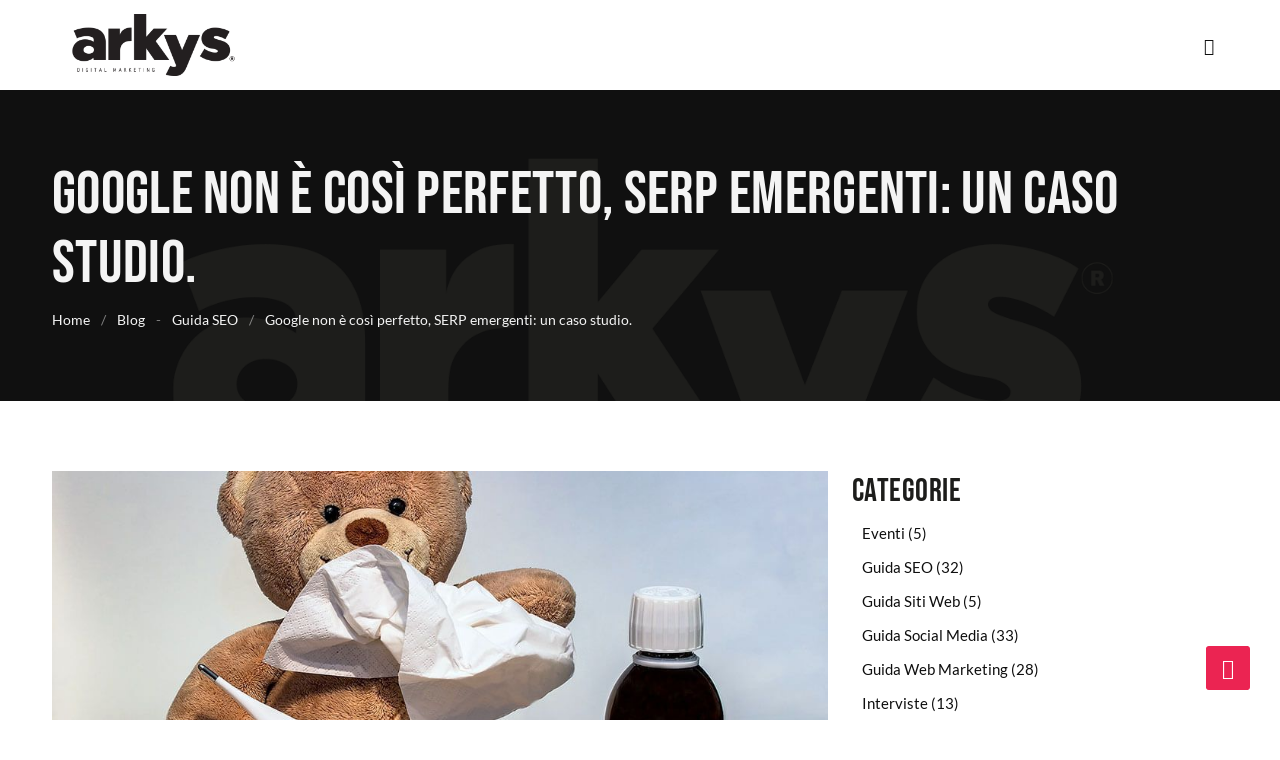

--- FILE ---
content_type: text/html; charset=UTF-8
request_url: https://arkys.agency/google-non-e-cosi-perfetto-serp-emergenti-un-caso-studio/
body_size: 65471
content:
<!DOCTYPE html>
<html lang="it-IT" class=" vlt-is--header-default vlt-is--footer-15118">
<head><meta charset="UTF-8"><script>if(navigator.userAgent.match(/MSIE|Internet Explorer/i)||navigator.userAgent.match(/Trident\/7\..*?rv:11/i)){var href=document.location.href;if(!href.match(/[?&]nowprocket/)){if(href.indexOf("?")==-1){if(href.indexOf("#")==-1){document.location.href=href+"?nowprocket=1"}else{document.location.href=href.replace("#","?nowprocket=1#")}}else{if(href.indexOf("#")==-1){document.location.href=href+"&nowprocket=1"}else{document.location.href=href.replace("#","&nowprocket=1#")}}}}</script><script>(()=>{class RocketLazyLoadScripts{constructor(){this.v="2.0.4",this.userEvents=["keydown","keyup","mousedown","mouseup","mousemove","mouseover","mouseout","touchmove","touchstart","touchend","touchcancel","wheel","click","dblclick","input"],this.attributeEvents=["onblur","onclick","oncontextmenu","ondblclick","onfocus","onmousedown","onmouseenter","onmouseleave","onmousemove","onmouseout","onmouseover","onmouseup","onmousewheel","onscroll","onsubmit"]}async t(){this.i(),this.o(),/iP(ad|hone)/.test(navigator.userAgent)&&this.h(),this.u(),this.l(this),this.m(),this.k(this),this.p(this),this._(),await Promise.all([this.R(),this.L()]),this.lastBreath=Date.now(),this.S(this),this.P(),this.D(),this.O(),this.M(),await this.C(this.delayedScripts.normal),await this.C(this.delayedScripts.defer),await this.C(this.delayedScripts.async),await this.T(),await this.F(),await this.j(),await this.A(),window.dispatchEvent(new Event("rocket-allScriptsLoaded")),this.everythingLoaded=!0,this.lastTouchEnd&&await new Promise(t=>setTimeout(t,500-Date.now()+this.lastTouchEnd)),this.I(),this.H(),this.U(),this.W()}i(){this.CSPIssue=sessionStorage.getItem("rocketCSPIssue"),document.addEventListener("securitypolicyviolation",t=>{this.CSPIssue||"script-src-elem"!==t.violatedDirective||"data"!==t.blockedURI||(this.CSPIssue=!0,sessionStorage.setItem("rocketCSPIssue",!0))},{isRocket:!0})}o(){window.addEventListener("pageshow",t=>{this.persisted=t.persisted,this.realWindowLoadedFired=!0},{isRocket:!0}),window.addEventListener("pagehide",()=>{this.onFirstUserAction=null},{isRocket:!0})}h(){let t;function e(e){t=e}window.addEventListener("touchstart",e,{isRocket:!0}),window.addEventListener("touchend",function i(o){o.changedTouches[0]&&t.changedTouches[0]&&Math.abs(o.changedTouches[0].pageX-t.changedTouches[0].pageX)<10&&Math.abs(o.changedTouches[0].pageY-t.changedTouches[0].pageY)<10&&o.timeStamp-t.timeStamp<200&&(window.removeEventListener("touchstart",e,{isRocket:!0}),window.removeEventListener("touchend",i,{isRocket:!0}),"INPUT"===o.target.tagName&&"text"===o.target.type||(o.target.dispatchEvent(new TouchEvent("touchend",{target:o.target,bubbles:!0})),o.target.dispatchEvent(new MouseEvent("mouseover",{target:o.target,bubbles:!0})),o.target.dispatchEvent(new PointerEvent("click",{target:o.target,bubbles:!0,cancelable:!0,detail:1,clientX:o.changedTouches[0].clientX,clientY:o.changedTouches[0].clientY})),event.preventDefault()))},{isRocket:!0})}q(t){this.userActionTriggered||("mousemove"!==t.type||this.firstMousemoveIgnored?"keyup"===t.type||"mouseover"===t.type||"mouseout"===t.type||(this.userActionTriggered=!0,this.onFirstUserAction&&this.onFirstUserAction()):this.firstMousemoveIgnored=!0),"click"===t.type&&t.preventDefault(),t.stopPropagation(),t.stopImmediatePropagation(),"touchstart"===this.lastEvent&&"touchend"===t.type&&(this.lastTouchEnd=Date.now()),"click"===t.type&&(this.lastTouchEnd=0),this.lastEvent=t.type,t.composedPath&&t.composedPath()[0].getRootNode()instanceof ShadowRoot&&(t.rocketTarget=t.composedPath()[0]),this.savedUserEvents.push(t)}u(){this.savedUserEvents=[],this.userEventHandler=this.q.bind(this),this.userEvents.forEach(t=>window.addEventListener(t,this.userEventHandler,{passive:!1,isRocket:!0})),document.addEventListener("visibilitychange",this.userEventHandler,{isRocket:!0})}U(){this.userEvents.forEach(t=>window.removeEventListener(t,this.userEventHandler,{passive:!1,isRocket:!0})),document.removeEventListener("visibilitychange",this.userEventHandler,{isRocket:!0}),this.savedUserEvents.forEach(t=>{(t.rocketTarget||t.target).dispatchEvent(new window[t.constructor.name](t.type,t))})}m(){const t="return false",e=Array.from(this.attributeEvents,t=>"data-rocket-"+t),i="["+this.attributeEvents.join("],[")+"]",o="[data-rocket-"+this.attributeEvents.join("],[data-rocket-")+"]",s=(e,i,o)=>{o&&o!==t&&(e.setAttribute("data-rocket-"+i,o),e["rocket"+i]=new Function("event",o),e.setAttribute(i,t))};new MutationObserver(t=>{for(const n of t)"attributes"===n.type&&(n.attributeName.startsWith("data-rocket-")||this.everythingLoaded?n.attributeName.startsWith("data-rocket-")&&this.everythingLoaded&&this.N(n.target,n.attributeName.substring(12)):s(n.target,n.attributeName,n.target.getAttribute(n.attributeName))),"childList"===n.type&&n.addedNodes.forEach(t=>{if(t.nodeType===Node.ELEMENT_NODE)if(this.everythingLoaded)for(const i of[t,...t.querySelectorAll(o)])for(const t of i.getAttributeNames())e.includes(t)&&this.N(i,t.substring(12));else for(const e of[t,...t.querySelectorAll(i)])for(const t of e.getAttributeNames())this.attributeEvents.includes(t)&&s(e,t,e.getAttribute(t))})}).observe(document,{subtree:!0,childList:!0,attributeFilter:[...this.attributeEvents,...e]})}I(){this.attributeEvents.forEach(t=>{document.querySelectorAll("[data-rocket-"+t+"]").forEach(e=>{this.N(e,t)})})}N(t,e){const i=t.getAttribute("data-rocket-"+e);i&&(t.setAttribute(e,i),t.removeAttribute("data-rocket-"+e))}k(t){Object.defineProperty(HTMLElement.prototype,"onclick",{get(){return this.rocketonclick||null},set(e){this.rocketonclick=e,this.setAttribute(t.everythingLoaded?"onclick":"data-rocket-onclick","this.rocketonclick(event)")}})}S(t){function e(e,i){let o=e[i];e[i]=null,Object.defineProperty(e,i,{get:()=>o,set(s){t.everythingLoaded?o=s:e["rocket"+i]=o=s}})}e(document,"onreadystatechange"),e(window,"onload"),e(window,"onpageshow");try{Object.defineProperty(document,"readyState",{get:()=>t.rocketReadyState,set(e){t.rocketReadyState=e},configurable:!0}),document.readyState="loading"}catch(t){console.log("WPRocket DJE readyState conflict, bypassing")}}l(t){this.originalAddEventListener=EventTarget.prototype.addEventListener,this.originalRemoveEventListener=EventTarget.prototype.removeEventListener,this.savedEventListeners=[],EventTarget.prototype.addEventListener=function(e,i,o){o&&o.isRocket||!t.B(e,this)&&!t.userEvents.includes(e)||t.B(e,this)&&!t.userActionTriggered||e.startsWith("rocket-")||t.everythingLoaded?t.originalAddEventListener.call(this,e,i,o):(t.savedEventListeners.push({target:this,remove:!1,type:e,func:i,options:o}),"mouseenter"!==e&&"mouseleave"!==e||t.originalAddEventListener.call(this,e,t.savedUserEvents.push,o))},EventTarget.prototype.removeEventListener=function(e,i,o){o&&o.isRocket||!t.B(e,this)&&!t.userEvents.includes(e)||t.B(e,this)&&!t.userActionTriggered||e.startsWith("rocket-")||t.everythingLoaded?t.originalRemoveEventListener.call(this,e,i,o):t.savedEventListeners.push({target:this,remove:!0,type:e,func:i,options:o})}}J(t,e){this.savedEventListeners=this.savedEventListeners.filter(i=>{let o=i.type,s=i.target||window;return e!==o||t!==s||(this.B(o,s)&&(i.type="rocket-"+o),this.$(i),!1)})}H(){EventTarget.prototype.addEventListener=this.originalAddEventListener,EventTarget.prototype.removeEventListener=this.originalRemoveEventListener,this.savedEventListeners.forEach(t=>this.$(t))}$(t){t.remove?this.originalRemoveEventListener.call(t.target,t.type,t.func,t.options):this.originalAddEventListener.call(t.target,t.type,t.func,t.options)}p(t){let e;function i(e){return t.everythingLoaded?e:e.split(" ").map(t=>"load"===t||t.startsWith("load.")?"rocket-jquery-load":t).join(" ")}function o(o){function s(e){const s=o.fn[e];o.fn[e]=o.fn.init.prototype[e]=function(){return this[0]===window&&t.userActionTriggered&&("string"==typeof arguments[0]||arguments[0]instanceof String?arguments[0]=i(arguments[0]):"object"==typeof arguments[0]&&Object.keys(arguments[0]).forEach(t=>{const e=arguments[0][t];delete arguments[0][t],arguments[0][i(t)]=e})),s.apply(this,arguments),this}}if(o&&o.fn&&!t.allJQueries.includes(o)){const e={DOMContentLoaded:[],"rocket-DOMContentLoaded":[]};for(const t in e)document.addEventListener(t,()=>{e[t].forEach(t=>t())},{isRocket:!0});o.fn.ready=o.fn.init.prototype.ready=function(i){function s(){parseInt(o.fn.jquery)>2?setTimeout(()=>i.bind(document)(o)):i.bind(document)(o)}return"function"==typeof i&&(t.realDomReadyFired?!t.userActionTriggered||t.fauxDomReadyFired?s():e["rocket-DOMContentLoaded"].push(s):e.DOMContentLoaded.push(s)),o([])},s("on"),s("one"),s("off"),t.allJQueries.push(o)}e=o}t.allJQueries=[],o(window.jQuery),Object.defineProperty(window,"jQuery",{get:()=>e,set(t){o(t)}})}P(){const t=new Map;document.write=document.writeln=function(e){const i=document.currentScript,o=document.createRange(),s=i.parentElement;let n=t.get(i);void 0===n&&(n=i.nextSibling,t.set(i,n));const c=document.createDocumentFragment();o.setStart(c,0),c.appendChild(o.createContextualFragment(e)),s.insertBefore(c,n)}}async R(){return new Promise(t=>{this.userActionTriggered?t():this.onFirstUserAction=t})}async L(){return new Promise(t=>{document.addEventListener("DOMContentLoaded",()=>{this.realDomReadyFired=!0,t()},{isRocket:!0})})}async j(){return this.realWindowLoadedFired?Promise.resolve():new Promise(t=>{window.addEventListener("load",t,{isRocket:!0})})}M(){this.pendingScripts=[];this.scriptsMutationObserver=new MutationObserver(t=>{for(const e of t)e.addedNodes.forEach(t=>{"SCRIPT"!==t.tagName||t.noModule||t.isWPRocket||this.pendingScripts.push({script:t,promise:new Promise(e=>{const i=()=>{const i=this.pendingScripts.findIndex(e=>e.script===t);i>=0&&this.pendingScripts.splice(i,1),e()};t.addEventListener("load",i,{isRocket:!0}),t.addEventListener("error",i,{isRocket:!0}),setTimeout(i,1e3)})})})}),this.scriptsMutationObserver.observe(document,{childList:!0,subtree:!0})}async F(){await this.X(),this.pendingScripts.length?(await this.pendingScripts[0].promise,await this.F()):this.scriptsMutationObserver.disconnect()}D(){this.delayedScripts={normal:[],async:[],defer:[]},document.querySelectorAll("script[type$=rocketlazyloadscript]").forEach(t=>{t.hasAttribute("data-rocket-src")?t.hasAttribute("async")&&!1!==t.async?this.delayedScripts.async.push(t):t.hasAttribute("defer")&&!1!==t.defer||"module"===t.getAttribute("data-rocket-type")?this.delayedScripts.defer.push(t):this.delayedScripts.normal.push(t):this.delayedScripts.normal.push(t)})}async _(){await this.L();let t=[];document.querySelectorAll("script[type$=rocketlazyloadscript][data-rocket-src]").forEach(e=>{let i=e.getAttribute("data-rocket-src");if(i&&!i.startsWith("data:")){i.startsWith("//")&&(i=location.protocol+i);try{const o=new URL(i).origin;o!==location.origin&&t.push({src:o,crossOrigin:e.crossOrigin||"module"===e.getAttribute("data-rocket-type")})}catch(t){}}}),t=[...new Map(t.map(t=>[JSON.stringify(t),t])).values()],this.Y(t,"preconnect")}async G(t){if(await this.K(),!0!==t.noModule||!("noModule"in HTMLScriptElement.prototype))return new Promise(e=>{let i;function o(){(i||t).setAttribute("data-rocket-status","executed"),e()}try{if(navigator.userAgent.includes("Firefox/")||""===navigator.vendor||this.CSPIssue)i=document.createElement("script"),[...t.attributes].forEach(t=>{let e=t.nodeName;"type"!==e&&("data-rocket-type"===e&&(e="type"),"data-rocket-src"===e&&(e="src"),i.setAttribute(e,t.nodeValue))}),t.text&&(i.text=t.text),t.nonce&&(i.nonce=t.nonce),i.hasAttribute("src")?(i.addEventListener("load",o,{isRocket:!0}),i.addEventListener("error",()=>{i.setAttribute("data-rocket-status","failed-network"),e()},{isRocket:!0}),setTimeout(()=>{i.isConnected||e()},1)):(i.text=t.text,o()),i.isWPRocket=!0,t.parentNode.replaceChild(i,t);else{const i=t.getAttribute("data-rocket-type"),s=t.getAttribute("data-rocket-src");i?(t.type=i,t.removeAttribute("data-rocket-type")):t.removeAttribute("type"),t.addEventListener("load",o,{isRocket:!0}),t.addEventListener("error",i=>{this.CSPIssue&&i.target.src.startsWith("data:")?(console.log("WPRocket: CSP fallback activated"),t.removeAttribute("src"),this.G(t).then(e)):(t.setAttribute("data-rocket-status","failed-network"),e())},{isRocket:!0}),s?(t.fetchPriority="high",t.removeAttribute("data-rocket-src"),t.src=s):t.src="data:text/javascript;base64,"+window.btoa(unescape(encodeURIComponent(t.text)))}}catch(i){t.setAttribute("data-rocket-status","failed-transform"),e()}});t.setAttribute("data-rocket-status","skipped")}async C(t){const e=t.shift();return e?(e.isConnected&&await this.G(e),this.C(t)):Promise.resolve()}O(){this.Y([...this.delayedScripts.normal,...this.delayedScripts.defer,...this.delayedScripts.async],"preload")}Y(t,e){this.trash=this.trash||[];let i=!0;var o=document.createDocumentFragment();t.forEach(t=>{const s=t.getAttribute&&t.getAttribute("data-rocket-src")||t.src;if(s&&!s.startsWith("data:")){const n=document.createElement("link");n.href=s,n.rel=e,"preconnect"!==e&&(n.as="script",n.fetchPriority=i?"high":"low"),t.getAttribute&&"module"===t.getAttribute("data-rocket-type")&&(n.crossOrigin=!0),t.crossOrigin&&(n.crossOrigin=t.crossOrigin),t.integrity&&(n.integrity=t.integrity),t.nonce&&(n.nonce=t.nonce),o.appendChild(n),this.trash.push(n),i=!1}}),document.head.appendChild(o)}W(){this.trash.forEach(t=>t.remove())}async T(){try{document.readyState="interactive"}catch(t){}this.fauxDomReadyFired=!0;try{await this.K(),this.J(document,"readystatechange"),document.dispatchEvent(new Event("rocket-readystatechange")),await this.K(),document.rocketonreadystatechange&&document.rocketonreadystatechange(),await this.K(),this.J(document,"DOMContentLoaded"),document.dispatchEvent(new Event("rocket-DOMContentLoaded")),await this.K(),this.J(window,"DOMContentLoaded"),window.dispatchEvent(new Event("rocket-DOMContentLoaded"))}catch(t){console.error(t)}}async A(){try{document.readyState="complete"}catch(t){}try{await this.K(),this.J(document,"readystatechange"),document.dispatchEvent(new Event("rocket-readystatechange")),await this.K(),document.rocketonreadystatechange&&document.rocketonreadystatechange(),await this.K(),this.J(window,"load"),window.dispatchEvent(new Event("rocket-load")),await this.K(),window.rocketonload&&window.rocketonload(),await this.K(),this.allJQueries.forEach(t=>t(window).trigger("rocket-jquery-load")),await this.K(),this.J(window,"pageshow");const t=new Event("rocket-pageshow");t.persisted=this.persisted,window.dispatchEvent(t),await this.K(),window.rocketonpageshow&&window.rocketonpageshow({persisted:this.persisted})}catch(t){console.error(t)}}async K(){Date.now()-this.lastBreath>45&&(await this.X(),this.lastBreath=Date.now())}async X(){return document.hidden?new Promise(t=>setTimeout(t)):new Promise(t=>requestAnimationFrame(t))}B(t,e){return e===document&&"readystatechange"===t||(e===document&&"DOMContentLoaded"===t||(e===window&&"DOMContentLoaded"===t||(e===window&&"load"===t||e===window&&"pageshow"===t)))}static run(){(new RocketLazyLoadScripts).t()}}RocketLazyLoadScripts.run()})();</script>
	<meta http-equiv="X-UA-Compatible" content="IE=edge">
	
	<meta name="viewport" content="width=device-width,initial-scale=1,user-scalable=no">
	<link rel="profile" href="//gmpg.org/xfn/11" />
		<meta name="theme-color" content="#eb2353">		
	<meta name='robots' content='index, follow, max-image-preview:large, max-snippet:-1, max-video-preview:-1' />

<!-- Google Tag Manager for WordPress by gtm4wp.com -->
<script data-cfasync="false" data-pagespeed-no-defer>
	var gtm4wp_datalayer_name = "dataLayer";
	var dataLayer = dataLayer || [];

	const gtm4wp_scrollerscript_debugmode         = false;
	const gtm4wp_scrollerscript_callbacktime      = 100;
	const gtm4wp_scrollerscript_readerlocation    = 150;
	const gtm4wp_scrollerscript_contentelementid  = "content";
	const gtm4wp_scrollerscript_scannertime       = 60;
</script>
<!-- End Google Tag Manager for WordPress by gtm4wp.com -->
	<!-- This site is optimized with the Yoast SEO plugin v26.7 - https://yoast.com/wordpress/plugins/seo/ -->
	<title>Google non è così perfetto, SERP emergenti: un caso studio. | Arkys</title>
<link data-rocket-prefetch href="https://www.clarity.ms" rel="dns-prefetch">
<link data-rocket-prefetch href="https://cdn.leadinfo.net" rel="dns-prefetch">
<link data-rocket-prefetch href="https://www.googletagmanager.com" rel="dns-prefetch">
<link data-rocket-prefetch href="https://scripts.clarity.ms" rel="dns-prefetch">
<link data-rocket-prefetch href="https://sibautomation.com" rel="dns-prefetch">
<link data-rocket-prefetch href="https://www.gstatic.com" rel="dns-prefetch">
<link data-rocket-prefetch href="https://conversations-widget.brevo.com" rel="dns-prefetch">
<link data-rocket-prefetch href="https://unpkg.com" rel="dns-prefetch">
<link data-rocket-prefetch href="https://cdnjs.cloudflare.com" rel="dns-prefetch">
<link data-rocket-prefetch href="https://conversations-widget.sendinblue.com" rel="dns-prefetch">
<link data-rocket-prefetch href="https://cdn.ldnfrpl.com" rel="dns-prefetch">
<link data-rocket-prefetch href="https://www.google.com" rel="dns-prefetch">
<style id="wpr-usedcss">.tippy-box[data-animation=fade][data-state=hidden]{opacity:0}[data-tippy-root]{max-width:calc(100vw - 10px)}.tippy-box{position:relative;background-color:#333;color:#fff;border-radius:4px;font-size:14px;line-height:1.4;white-space:normal;outline:0;transition-property:transform,visibility,opacity}.tippy-box[data-placement^=top]>.tippy-arrow{bottom:0}.tippy-box[data-placement^=top]>.tippy-arrow:before{bottom:-7px;left:0;border-width:8px 8px 0;border-top-color:initial;transform-origin:center top}.tippy-box[data-placement^=bottom]>.tippy-arrow{top:0}.tippy-box[data-placement^=bottom]>.tippy-arrow:before{top:-7px;left:0;border-width:0 8px 8px;border-bottom-color:initial;transform-origin:center bottom}.tippy-box[data-placement^=left]>.tippy-arrow{right:0}.tippy-box[data-placement^=left]>.tippy-arrow:before{border-width:8px 0 8px 8px;border-left-color:initial;right:-7px;transform-origin:center left}.tippy-box[data-placement^=right]>.tippy-arrow{left:0}.tippy-box[data-placement^=right]>.tippy-arrow:before{left:-7px;border-width:8px 8px 8px 0;border-right-color:initial;transform-origin:center right}.tippy-box[data-inertia][data-state=visible]{transition-timing-function:cubic-bezier(.54,1.5,.38,1.11)}.tippy-arrow{width:16px;height:16px;color:#333}.tippy-arrow:before{content:"";position:absolute;border-color:transparent;border-style:solid}.tippy-content{position:relative;padding:5px 9px;z-index:1}img:is([sizes=auto i],[sizes^="auto," i]){contain-intrinsic-size:3000px 1500px}:where(.wp-block-button__link){border-radius:9999px;box-shadow:none;padding:calc(.667em + 2px) calc(1.333em + 2px);text-decoration:none}:root :where(.wp-block-button .wp-block-button__link.is-style-outline),:root :where(.wp-block-button.is-style-outline>.wp-block-button__link){border:2px solid;padding:.667em 1.333em}:root :where(.wp-block-button .wp-block-button__link.is-style-outline:not(.has-text-color)),:root :where(.wp-block-button.is-style-outline>.wp-block-button__link:not(.has-text-color)){color:currentColor}:root :where(.wp-block-button .wp-block-button__link.is-style-outline:not(.has-background)),:root :where(.wp-block-button.is-style-outline>.wp-block-button__link:not(.has-background)){background-color:initial;background-image:none}:where(.wp-block-calendar table:not(.has-background) th){background:#ddd}:where(.wp-block-columns){margin-bottom:1.75em}:where(.wp-block-columns.has-background){padding:1.25em 2.375em}:where(.wp-block-post-comments input[type=submit]){border:none}:where(.wp-block-cover-image:not(.has-text-color)),:where(.wp-block-cover:not(.has-text-color)){color:#fff}:where(.wp-block-cover-image.is-light:not(.has-text-color)),:where(.wp-block-cover.is-light:not(.has-text-color)){color:#000}:root :where(.wp-block-cover h1:not(.has-text-color)),:root :where(.wp-block-cover h2:not(.has-text-color)),:root :where(.wp-block-cover h3:not(.has-text-color)),:root :where(.wp-block-cover h4:not(.has-text-color)),:root :where(.wp-block-cover h5:not(.has-text-color)),:root :where(.wp-block-cover h6:not(.has-text-color)),:root :where(.wp-block-cover p:not(.has-text-color)){color:inherit}:where(.wp-block-file){margin-bottom:1.5em}:where(.wp-block-file__button){border-radius:2em;display:inline-block;padding:.5em 1em}:where(.wp-block-file__button):is(a):active,:where(.wp-block-file__button):is(a):focus,:where(.wp-block-file__button):is(a):hover,:where(.wp-block-file__button):is(a):visited{box-shadow:none;color:#fff;opacity:.85;text-decoration:none}:where(.wp-block-group.wp-block-group-is-layout-constrained){position:relative}:root :where(.wp-block-image.is-style-rounded img,.wp-block-image .is-style-rounded img){border-radius:9999px}:where(.wp-block-latest-comments:not([style*=line-height] .wp-block-latest-comments__comment)){line-height:1.1}:where(.wp-block-latest-comments:not([style*=line-height] .wp-block-latest-comments__comment-excerpt p)){line-height:1.8}:root :where(.wp-block-latest-posts.is-grid){padding:0}:root :where(.wp-block-latest-posts.wp-block-latest-posts__list){padding-left:0}ul{box-sizing:border-box}:root :where(.wp-block-list.has-background){padding:1.25em 2.375em}:where(.wp-block-navigation.has-background .wp-block-navigation-item a:not(.wp-element-button)),:where(.wp-block-navigation.has-background .wp-block-navigation-submenu a:not(.wp-element-button)){padding:.5em 1em}:where(.wp-block-navigation .wp-block-navigation__submenu-container .wp-block-navigation-item a:not(.wp-element-button)),:where(.wp-block-navigation .wp-block-navigation__submenu-container .wp-block-navigation-submenu a:not(.wp-element-button)),:where(.wp-block-navigation .wp-block-navigation__submenu-container .wp-block-navigation-submenu button.wp-block-navigation-item__content),:where(.wp-block-navigation .wp-block-navigation__submenu-container .wp-block-pages-list__item button.wp-block-navigation-item__content){padding:.5em 1em}:root :where(p.has-background){padding:1.25em 2.375em}:where(p.has-text-color:not(.has-link-color)) a{color:inherit}:where(.wp-block-post-comments-form) input:not([type=submit]),:where(.wp-block-post-comments-form) textarea{border:1px solid #949494;font-family:inherit;font-size:1em}:where(.wp-block-post-comments-form) input:where(:not([type=submit]):not([type=checkbox])),:where(.wp-block-post-comments-form) textarea{padding:calc(.667em + 2px)}:where(.wp-block-post-excerpt){box-sizing:border-box;margin-bottom:var(--wp--style--block-gap);margin-top:var(--wp--style--block-gap)}:where(.wp-block-preformatted.has-background){padding:1.25em 2.375em}:where(.wp-block-search__button){border:1px solid #ccc;padding:6px 10px}:where(.wp-block-search__input){font-family:inherit;font-size:inherit;font-style:inherit;font-weight:inherit;letter-spacing:inherit;line-height:inherit;text-transform:inherit}:where(.wp-block-search__button-inside .wp-block-search__inside-wrapper){border:1px solid #949494;box-sizing:border-box;padding:4px}:where(.wp-block-search__button-inside .wp-block-search__inside-wrapper) .wp-block-search__input{border:none;border-radius:0;padding:0 4px}:where(.wp-block-search__button-inside .wp-block-search__inside-wrapper) .wp-block-search__input:focus{outline:0}:where(.wp-block-search__button-inside .wp-block-search__inside-wrapper) :where(.wp-block-search__button){padding:4px 8px}:root :where(.wp-block-separator.is-style-dots){height:auto;line-height:1;text-align:center}:root :where(.wp-block-separator.is-style-dots):before{color:currentColor;content:"···";font-family:serif;font-size:1.5em;letter-spacing:2em;padding-left:2em}:root :where(.wp-block-site-logo.is-style-rounded){border-radius:9999px}:where(.wp-block-social-links:not(.is-style-logos-only)) .wp-social-link{background-color:#f0f0f0;color:#444}:where(.wp-block-social-links:not(.is-style-logos-only)) .wp-social-link-amazon{background-color:#f90;color:#fff}:where(.wp-block-social-links:not(.is-style-logos-only)) .wp-social-link-bandcamp{background-color:#1ea0c3;color:#fff}:where(.wp-block-social-links:not(.is-style-logos-only)) .wp-social-link-behance{background-color:#0757fe;color:#fff}:where(.wp-block-social-links:not(.is-style-logos-only)) .wp-social-link-bluesky{background-color:#0a7aff;color:#fff}:where(.wp-block-social-links:not(.is-style-logos-only)) .wp-social-link-codepen{background-color:#1e1f26;color:#fff}:where(.wp-block-social-links:not(.is-style-logos-only)) .wp-social-link-deviantart{background-color:#02e49b;color:#fff}:where(.wp-block-social-links:not(.is-style-logos-only)) .wp-social-link-discord{background-color:#5865f2;color:#fff}:where(.wp-block-social-links:not(.is-style-logos-only)) .wp-social-link-dribbble{background-color:#e94c89;color:#fff}:where(.wp-block-social-links:not(.is-style-logos-only)) .wp-social-link-dropbox{background-color:#4280ff;color:#fff}:where(.wp-block-social-links:not(.is-style-logos-only)) .wp-social-link-etsy{background-color:#f45800;color:#fff}:where(.wp-block-social-links:not(.is-style-logos-only)) .wp-social-link-facebook{background-color:#0866ff;color:#fff}:where(.wp-block-social-links:not(.is-style-logos-only)) .wp-social-link-fivehundredpx{background-color:#000;color:#fff}:where(.wp-block-social-links:not(.is-style-logos-only)) .wp-social-link-flickr{background-color:#0461dd;color:#fff}:where(.wp-block-social-links:not(.is-style-logos-only)) .wp-social-link-foursquare{background-color:#e65678;color:#fff}:where(.wp-block-social-links:not(.is-style-logos-only)) .wp-social-link-github{background-color:#24292d;color:#fff}:where(.wp-block-social-links:not(.is-style-logos-only)) .wp-social-link-goodreads{background-color:#eceadd;color:#382110}:where(.wp-block-social-links:not(.is-style-logos-only)) .wp-social-link-google{background-color:#ea4434;color:#fff}:where(.wp-block-social-links:not(.is-style-logos-only)) .wp-social-link-gravatar{background-color:#1d4fc4;color:#fff}:where(.wp-block-social-links:not(.is-style-logos-only)) .wp-social-link-instagram{background-color:#f00075;color:#fff}:where(.wp-block-social-links:not(.is-style-logos-only)) .wp-social-link-lastfm{background-color:#e21b24;color:#fff}:where(.wp-block-social-links:not(.is-style-logos-only)) .wp-social-link-linkedin{background-color:#0d66c2;color:#fff}:where(.wp-block-social-links:not(.is-style-logos-only)) .wp-social-link-mastodon{background-color:#3288d4;color:#fff}:where(.wp-block-social-links:not(.is-style-logos-only)) .wp-social-link-medium{background-color:#000;color:#fff}:where(.wp-block-social-links:not(.is-style-logos-only)) .wp-social-link-meetup{background-color:#f6405f;color:#fff}:where(.wp-block-social-links:not(.is-style-logos-only)) .wp-social-link-patreon{background-color:#000;color:#fff}:where(.wp-block-social-links:not(.is-style-logos-only)) .wp-social-link-pinterest{background-color:#e60122;color:#fff}:where(.wp-block-social-links:not(.is-style-logos-only)) .wp-social-link-pocket{background-color:#ef4155;color:#fff}:where(.wp-block-social-links:not(.is-style-logos-only)) .wp-social-link-reddit{background-color:#ff4500;color:#fff}:where(.wp-block-social-links:not(.is-style-logos-only)) .wp-social-link-skype{background-color:#0478d7;color:#fff}:where(.wp-block-social-links:not(.is-style-logos-only)) .wp-social-link-snapchat{background-color:#fefc00;color:#fff;stroke:#000}:where(.wp-block-social-links:not(.is-style-logos-only)) .wp-social-link-soundcloud{background-color:#ff5600;color:#fff}:where(.wp-block-social-links:not(.is-style-logos-only)) .wp-social-link-spotify{background-color:#1bd760;color:#fff}:where(.wp-block-social-links:not(.is-style-logos-only)) .wp-social-link-telegram{background-color:#2aabee;color:#fff}:where(.wp-block-social-links:not(.is-style-logos-only)) .wp-social-link-threads{background-color:#000;color:#fff}:where(.wp-block-social-links:not(.is-style-logos-only)) .wp-social-link-tiktok{background-color:#000;color:#fff}:where(.wp-block-social-links:not(.is-style-logos-only)) .wp-social-link-tumblr{background-color:#011835;color:#fff}:where(.wp-block-social-links:not(.is-style-logos-only)) .wp-social-link-twitch{background-color:#6440a4;color:#fff}:where(.wp-block-social-links:not(.is-style-logos-only)) .wp-social-link-twitter{background-color:#1da1f2;color:#fff}:where(.wp-block-social-links:not(.is-style-logos-only)) .wp-social-link-vimeo{background-color:#1eb7ea;color:#fff}:where(.wp-block-social-links:not(.is-style-logos-only)) .wp-social-link-vk{background-color:#4680c2;color:#fff}:where(.wp-block-social-links:not(.is-style-logos-only)) .wp-social-link-wordpress{background-color:#3499cd;color:#fff}:where(.wp-block-social-links:not(.is-style-logos-only)) .wp-social-link-whatsapp{background-color:#25d366;color:#fff}:where(.wp-block-social-links:not(.is-style-logos-only)) .wp-social-link-x{background-color:#000;color:#fff}:where(.wp-block-social-links:not(.is-style-logos-only)) .wp-social-link-yelp{background-color:#d32422;color:#fff}:where(.wp-block-social-links:not(.is-style-logos-only)) .wp-social-link-youtube{background-color:red;color:#fff}:where(.wp-block-social-links.is-style-logos-only) .wp-social-link{background:0 0}:where(.wp-block-social-links.is-style-logos-only) .wp-social-link svg{height:1.25em;width:1.25em}:where(.wp-block-social-links.is-style-logos-only) .wp-social-link-amazon{color:#f90}:where(.wp-block-social-links.is-style-logos-only) .wp-social-link-bandcamp{color:#1ea0c3}:where(.wp-block-social-links.is-style-logos-only) .wp-social-link-behance{color:#0757fe}:where(.wp-block-social-links.is-style-logos-only) .wp-social-link-bluesky{color:#0a7aff}:where(.wp-block-social-links.is-style-logos-only) .wp-social-link-codepen{color:#1e1f26}:where(.wp-block-social-links.is-style-logos-only) .wp-social-link-deviantart{color:#02e49b}:where(.wp-block-social-links.is-style-logos-only) .wp-social-link-discord{color:#5865f2}:where(.wp-block-social-links.is-style-logos-only) .wp-social-link-dribbble{color:#e94c89}:where(.wp-block-social-links.is-style-logos-only) .wp-social-link-dropbox{color:#4280ff}:where(.wp-block-social-links.is-style-logos-only) .wp-social-link-etsy{color:#f45800}:where(.wp-block-social-links.is-style-logos-only) .wp-social-link-facebook{color:#0866ff}:where(.wp-block-social-links.is-style-logos-only) .wp-social-link-fivehundredpx{color:#000}:where(.wp-block-social-links.is-style-logos-only) .wp-social-link-flickr{color:#0461dd}:where(.wp-block-social-links.is-style-logos-only) .wp-social-link-foursquare{color:#e65678}:where(.wp-block-social-links.is-style-logos-only) .wp-social-link-github{color:#24292d}:where(.wp-block-social-links.is-style-logos-only) .wp-social-link-goodreads{color:#382110}:where(.wp-block-social-links.is-style-logos-only) .wp-social-link-google{color:#ea4434}:where(.wp-block-social-links.is-style-logos-only) .wp-social-link-gravatar{color:#1d4fc4}:where(.wp-block-social-links.is-style-logos-only) .wp-social-link-instagram{color:#f00075}:where(.wp-block-social-links.is-style-logos-only) .wp-social-link-lastfm{color:#e21b24}:where(.wp-block-social-links.is-style-logos-only) .wp-social-link-linkedin{color:#0d66c2}:where(.wp-block-social-links.is-style-logos-only) .wp-social-link-mastodon{color:#3288d4}:where(.wp-block-social-links.is-style-logos-only) .wp-social-link-medium{color:#000}:where(.wp-block-social-links.is-style-logos-only) .wp-social-link-meetup{color:#f6405f}:where(.wp-block-social-links.is-style-logos-only) .wp-social-link-patreon{color:#000}:where(.wp-block-social-links.is-style-logos-only) .wp-social-link-pinterest{color:#e60122}:where(.wp-block-social-links.is-style-logos-only) .wp-social-link-pocket{color:#ef4155}:where(.wp-block-social-links.is-style-logos-only) .wp-social-link-reddit{color:#ff4500}:where(.wp-block-social-links.is-style-logos-only) .wp-social-link-skype{color:#0478d7}:where(.wp-block-social-links.is-style-logos-only) .wp-social-link-snapchat{color:#fff;stroke:#000}:where(.wp-block-social-links.is-style-logos-only) .wp-social-link-soundcloud{color:#ff5600}:where(.wp-block-social-links.is-style-logos-only) .wp-social-link-spotify{color:#1bd760}:where(.wp-block-social-links.is-style-logos-only) .wp-social-link-telegram{color:#2aabee}:where(.wp-block-social-links.is-style-logos-only) .wp-social-link-threads{color:#000}:where(.wp-block-social-links.is-style-logos-only) .wp-social-link-tiktok{color:#000}:where(.wp-block-social-links.is-style-logos-only) .wp-social-link-tumblr{color:#011835}:where(.wp-block-social-links.is-style-logos-only) .wp-social-link-twitch{color:#6440a4}:where(.wp-block-social-links.is-style-logos-only) .wp-social-link-twitter{color:#1da1f2}:where(.wp-block-social-links.is-style-logos-only) .wp-social-link-vimeo{color:#1eb7ea}:where(.wp-block-social-links.is-style-logos-only) .wp-social-link-vk{color:#4680c2}:where(.wp-block-social-links.is-style-logos-only) .wp-social-link-whatsapp{color:#25d366}:where(.wp-block-social-links.is-style-logos-only) .wp-social-link-wordpress{color:#3499cd}:where(.wp-block-social-links.is-style-logos-only) .wp-social-link-x{color:#000}:where(.wp-block-social-links.is-style-logos-only) .wp-social-link-yelp{color:#d32422}:where(.wp-block-social-links.is-style-logos-only) .wp-social-link-youtube{color:red}:root :where(.wp-block-social-links .wp-social-link a){padding:.25em}:root :where(.wp-block-social-links.is-style-logos-only .wp-social-link a){padding:0}:root :where(.wp-block-social-links.is-style-pill-shape .wp-social-link a){padding-left:.6666666667em;padding-right:.6666666667em}:root :where(.wp-block-tag-cloud.is-style-outline){display:flex;flex-wrap:wrap;gap:1ch}:root :where(.wp-block-tag-cloud.is-style-outline a){border:1px solid;font-size:unset!important;margin-right:0;padding:1ch 2ch;text-decoration:none!important}:root :where(.wp-block-table-of-contents){box-sizing:border-box}:where(.wp-block-term-description){box-sizing:border-box;margin-bottom:var(--wp--style--block-gap);margin-top:var(--wp--style--block-gap)}:where(pre.wp-block-verse){font-family:inherit}:root{--wp--preset--font-size--normal:16px;--wp--preset--font-size--huge:42px}.screen-reader-text{border:0;clip-path:inset(50%);height:1px;margin:-1px;overflow:hidden;padding:0;position:absolute;width:1px;word-wrap:normal!important}.screen-reader-text:focus{background-color:#ddd;clip-path:none;color:#444;display:block;font-size:1em;height:auto;left:5px;line-height:normal;padding:15px 23px 14px;text-decoration:none;top:5px;width:auto;z-index:100000}html :where(.has-border-color){border-style:solid}html :where([style*=border-top-color]){border-top-style:solid}html :where([style*=border-right-color]){border-right-style:solid}html :where([style*=border-bottom-color]){border-bottom-style:solid}html :where([style*=border-left-color]){border-left-style:solid}html :where([style*=border-width]){border-style:solid}html :where([style*=border-top-width]){border-top-style:solid}html :where([style*=border-right-width]){border-right-style:solid}html :where([style*=border-bottom-width]){border-bottom-style:solid}html :where([style*=border-left-width]){border-left-style:solid}html :where(img[class*=wp-image-]){height:auto;max-width:100%}:where(figure){margin:0 0 1em}html :where(.is-position-sticky){--wp-admin--admin-bar--position-offset:var(--wp-admin--admin-bar--height,0px)}@media screen and (max-width:600px){html :where(.is-position-sticky){--wp-admin--admin-bar--position-offset:0px}}:root :where(.wp-block-image figcaption){color:#555;font-size:13px;text-align:center}:where(.wp-block-group.has-background){padding:1.25em 2.375em}:root :where(.wp-block-template-part.has-background){margin-bottom:0;margin-top:0;padding:1.25em 2.375em}:root{--wp--preset--aspect-ratio--square:1;--wp--preset--aspect-ratio--4-3:4/3;--wp--preset--aspect-ratio--3-4:3/4;--wp--preset--aspect-ratio--3-2:3/2;--wp--preset--aspect-ratio--2-3:2/3;--wp--preset--aspect-ratio--16-9:16/9;--wp--preset--aspect-ratio--9-16:9/16;--wp--preset--color--black:#101010;--wp--preset--color--cyan-bluish-gray:#abb8c3;--wp--preset--color--white:#ffffff;--wp--preset--color--pale-pink:#f78da7;--wp--preset--color--vivid-red:#cf2e2e;--wp--preset--color--luminous-vivid-orange:#ff6900;--wp--preset--color--luminous-vivid-amber:#fcb900;--wp--preset--color--light-green-cyan:#7bdcb5;--wp--preset--color--vivid-green-cyan:#00d084;--wp--preset--color--pale-cyan-blue:#8ed1fc;--wp--preset--color--vivid-cyan-blue:#0693e3;--wp--preset--color--vivid-purple:#9b51e0;--wp--preset--color--first:#eb2353;--wp--preset--color--second:#ff8d18;--wp--preset--color--text:#242424;--wp--preset--gradient--vivid-cyan-blue-to-vivid-purple:linear-gradient(135deg,rgba(6, 147, 227, 1) 0%,rgb(155, 81, 224) 100%);--wp--preset--gradient--light-green-cyan-to-vivid-green-cyan:linear-gradient(135deg,rgb(122, 220, 180) 0%,rgb(0, 208, 130) 100%);--wp--preset--gradient--luminous-vivid-amber-to-luminous-vivid-orange:linear-gradient(135deg,rgba(252, 185, 0, 1) 0%,rgba(255, 105, 0, 1) 100%);--wp--preset--gradient--luminous-vivid-orange-to-vivid-red:linear-gradient(135deg,rgba(255, 105, 0, 1) 0%,rgb(207, 46, 46) 100%);--wp--preset--gradient--very-light-gray-to-cyan-bluish-gray:linear-gradient(135deg,rgb(238, 238, 238) 0%,rgb(169, 184, 195) 100%);--wp--preset--gradient--cool-to-warm-spectrum:linear-gradient(135deg,rgb(74, 234, 220) 0%,rgb(151, 120, 209) 20%,rgb(207, 42, 186) 40%,rgb(238, 44, 130) 60%,rgb(251, 105, 98) 80%,rgb(254, 248, 76) 100%);--wp--preset--gradient--blush-light-purple:linear-gradient(135deg,rgb(255, 206, 236) 0%,rgb(152, 150, 240) 100%);--wp--preset--gradient--blush-bordeaux:linear-gradient(135deg,rgb(254, 205, 165) 0%,rgb(254, 45, 45) 50%,rgb(107, 0, 62) 100%);--wp--preset--gradient--luminous-dusk:linear-gradient(135deg,rgb(255, 203, 112) 0%,rgb(199, 81, 192) 50%,rgb(65, 88, 208) 100%);--wp--preset--gradient--pale-ocean:linear-gradient(135deg,rgb(255, 245, 203) 0%,rgb(182, 227, 212) 50%,rgb(51, 167, 181) 100%);--wp--preset--gradient--electric-grass:linear-gradient(135deg,rgb(202, 248, 128) 0%,rgb(113, 206, 126) 100%);--wp--preset--gradient--midnight:linear-gradient(135deg,rgb(2, 3, 129) 0%,rgb(40, 116, 252) 100%);--wp--preset--font-size--small:15px;--wp--preset--font-size--medium:20px;--wp--preset--font-size--large:26px;--wp--preset--font-size--x-large:42px;--wp--preset--font-size--normal:16px;--wp--preset--font-size--huge:34px;--wp--preset--spacing--20:0.44rem;--wp--preset--spacing--30:0.67rem;--wp--preset--spacing--40:1rem;--wp--preset--spacing--50:1.5rem;--wp--preset--spacing--60:2.25rem;--wp--preset--spacing--70:3.38rem;--wp--preset--spacing--80:5.06rem;--wp--preset--shadow--natural:6px 6px 9px rgba(0, 0, 0, .2);--wp--preset--shadow--deep:12px 12px 50px rgba(0, 0, 0, .4);--wp--preset--shadow--sharp:6px 6px 0px rgba(0, 0, 0, .2);--wp--preset--shadow--outlined:6px 6px 0px -3px rgba(255, 255, 255, 1),6px 6px rgba(0, 0, 0, 1);--wp--preset--shadow--crisp:6px 6px 0px rgba(0, 0, 0, 1)}:where(.is-layout-flex){gap:.5em}:where(.is-layout-grid){gap:.5em}:where(.wp-block-post-template.is-layout-flex){gap:1.25em}:where(.wp-block-post-template.is-layout-grid){gap:1.25em}:where(.wp-block-columns.is-layout-flex){gap:2em}:where(.wp-block-columns.is-layout-grid){gap:2em}:root :where(.wp-block-pullquote){font-size:1.5em;line-height:1.6}.cmplz-blocked-content-notice{display:none}.cmplz-blocked-content-container,.cmplz-wp-video{animation-name:cmplz-fadein;animation-duration:.6s;background:#fff;border:0;border-radius:3px;box-shadow:0 0 1px 0 rgba(0,0,0,.5),0 1px 10px 0 rgba(0,0,0,.15);display:flex;justify-content:center;align-items:center;background-repeat:no-repeat!important;background-size:cover!important;height:inherit;position:relative}.cmplz-blocked-content-container iframe,.cmplz-wp-video iframe{visibility:hidden;max-height:100%;border:0!important}.cmplz-blocked-content-container .cmplz-blocked-content-notice,.cmplz-wp-video .cmplz-blocked-content-notice{white-space:normal;text-transform:initial;position:absolute!important;width:100%;top:50%;left:50%;transform:translate(-50%,-50%);max-width:300px;font-size:14px;padding:10px;background-color:rgba(0,0,0,.5);color:#fff;text-align:center;z-index:98;line-height:23px}.cmplz-blocked-content-container .cmplz-blocked-content-notice .cmplz-links,.cmplz-wp-video .cmplz-blocked-content-notice .cmplz-links{display:block;margin-bottom:10px}.cmplz-blocked-content-container .cmplz-blocked-content-notice .cmplz-links a,.cmplz-wp-video .cmplz-blocked-content-notice .cmplz-links a{color:#fff}.cmplz-blocked-content-container div div{display:none}.cmplz-wp-video .cmplz-placeholder-element{width:100%;height:inherit}@keyframes cmplz-fadein{from{opacity:0}to{opacity:1}}html{overflow-y:scroll}body{margin:0;font-family:Arial,sans-serif;font-size:14px;color:#757575}.screen-reader-text,.sticky{visibility:visible}.screen-reader-text{display:none}@font-face{font-family:"Font Awesome 5 Brands";font-style:normal;font-weight:400;font-display:swap;src:url(https://cdnjs.cloudflare.com/ajax/libs/font-awesome/5.15.4/webfonts/fa-brands-400.eot);src:url(https://cdnjs.cloudflare.com/ajax/libs/font-awesome/5.15.4/webfonts/fa-brands-400.eot?#iefix) format("embedded-opentype"),url(https://cdnjs.cloudflare.com/ajax/libs/font-awesome/5.15.4/webfonts/fa-brands-400.woff2) format("woff2"),url(https://cdnjs.cloudflare.com/ajax/libs/font-awesome/5.15.4/webfonts/fa-brands-400.woff) format("woff"),url(https://cdnjs.cloudflare.com/ajax/libs/font-awesome/5.15.4/webfonts/fa-brands-400.ttf) format("truetype"),url(https://cdnjs.cloudflare.com/ajax/libs/font-awesome/5.15.4/webfonts/fa-brands-400.svg#fontawesome) format("svg")}.fab{font-family:"Font Awesome 5 Brands"}@font-face{font-family:"Font Awesome 5 Free";font-style:normal;font-weight:400;font-display:swap;src:url(https://cdnjs.cloudflare.com/ajax/libs/font-awesome/5.15.4/webfonts/fa-regular-400.eot);src:url(https://cdnjs.cloudflare.com/ajax/libs/font-awesome/5.15.4/webfonts/fa-regular-400.eot?#iefix) format("embedded-opentype"),url(https://cdnjs.cloudflare.com/ajax/libs/font-awesome/5.15.4/webfonts/fa-regular-400.woff2) format("woff2"),url(https://cdnjs.cloudflare.com/ajax/libs/font-awesome/5.15.4/webfonts/fa-regular-400.woff) format("woff"),url(https://cdnjs.cloudflare.com/ajax/libs/font-awesome/5.15.4/webfonts/fa-regular-400.ttf) format("truetype"),url(https://cdnjs.cloudflare.com/ajax/libs/font-awesome/5.15.4/webfonts/fa-regular-400.svg#fontawesome) format("svg")}.fab,.far{font-weight:400}@font-face{font-family:"Font Awesome 5 Free";font-style:normal;font-weight:900;font-display:swap;src:url(https://cdnjs.cloudflare.com/ajax/libs/font-awesome/5.15.4/webfonts/fa-solid-900.eot);src:url(https://cdnjs.cloudflare.com/ajax/libs/font-awesome/5.15.4/webfonts/fa-solid-900.eot?#iefix) format("embedded-opentype"),url(https://cdnjs.cloudflare.com/ajax/libs/font-awesome/5.15.4/webfonts/fa-solid-900.woff2) format("woff2"),url(https://cdnjs.cloudflare.com/ajax/libs/font-awesome/5.15.4/webfonts/fa-solid-900.woff) format("woff"),url(https://cdnjs.cloudflare.com/ajax/libs/font-awesome/5.15.4/webfonts/fa-solid-900.ttf) format("truetype"),url(https://cdnjs.cloudflare.com/ajax/libs/font-awesome/5.15.4/webfonts/fa-solid-900.svg#fontawesome) format("svg")}.far,.fas{font-family:"Font Awesome 5 Free"}.fas{font-weight:900}html{--vertical_spacing:70px;--grid-gap:1.875rem;--UA_Red:#E40050;--Davys_Grey:#54595F;--Sonic_Silver:#7A7A7A;--Orange_Peel:#F28C28;--Cultured:#F4F4F4;--Eerie_Black:#1D1D1B;--Smoky_Black:#101010;--primary-accent-color:var(--UA_Red);--dark-fav-color:var(--Eerie_Black);--light-fav-color:var(--Cultured);--fs-small-text:0.9rem}.vlt-widget>h5{font-size:2rem;font-family:"Bebas Neue",Sans-serif;font-weight:400}@media screen and (max-width:1200px){.vlt-sidebar .vlt-widget>h5{font-size:1.8rem}}.vlt-sidebar .vlt-widget__title{margin-bottom:10px}.vlt-sidebar .widget_categories ul{margin-left:10px}.vlt-is--header-fixed .sticky-column{top:calc(100px + var(--vertical_spacing))!important}.vlt-widget.widget_categories li{font-weight:500}.vlt-widget.widget_categories li a[aria-current=page]{color:var(--primary-accent-color)}@media screen and (max-width:990px){.vlt-widget.widget_categories ul{display:flex;flex-flow:row wrap}.vlt-widget.widget_categories h5{margin-bottom:0!important}.vlt-widget.widget_categories ul li{width:50%;margin-top:.75rem;font-size:1.05rem}.vlt-btn.vlt-btn--primary.vlt-btn--effect>.blind,.vlt-btn.vlt-btn--primary:not(.vlt-btn--effect):hover{background-color:transparent!important}.vlt-btn.vlt-btn--primary.vlt-btn--effect>.blind,.vlt-btn.vlt-btn--primary:hover,.vlt-btn.vlt-btn--primary:not(.vlt-btn--effect):hover{color:var(--vlt-color-0)!important}}.vlt-post--style-2 .vlt-post-header .vlt-post-title{font-size:1.5em!important;padding-right:0!important}.vlt-page-content--padding-top-sm{padding-top:var(--vertical_spacing)!important}.vlt-page-content--padding-bottom{padding-bottom:var(--vertical_spacing)!important}.vlt-single-post__content h2{font-size:2.4rem}.vlt-single-post__content h3{font-size:2rem}.vlt-single-post__content h4{font-size:1.8rem}.vlt-isotope-grid{display:grid;grid-template-columns:1fr 1fr;margin:0!important;height:initial!important}.grid-sizer{display:none}.grid-item{padding:.875rem!important;position:initial!important;width:100%!important}.grid-item>article[class*=vlt-post--style-]{background-color:var(--light-fav-color);border-radius:0;height:100%;box-shadow:none}.grid-item>article[class*=vlt-post--style-] *{background-color:transparent}.grid-item>article[class*=vlt-post--style-]>.vlt-post-media{border-radius:4px 4px 0 0;height:200px}.grid-item>article[class*=vlt-post--style-]>.vlt-post-media>a{display:block;height:100%}.grid-item>article[class*=vlt-post--style-]>.vlt-post-media>.vlt-post-date{display:none}.grid-item>article[class*=vlt-post--style-]>.vlt-post-media>a>img{height:100%;object-fit:cover}.grid-item>article[class*=vlt-post--style-]>.vlt-post-content{padding:.875rem;margin-top:0}.vlt-single-post .vlt-about-author{margin-top:1.875rem!important;border-radius:4px}@media screen and (max-width:520px){.vlt-widget.widget_categories ul{display:initial;margin-left:0}.vlt-widget.widget_categories ul li{margin-left:10px;width:100%}.vlt-single-post .vlt-about-author__avatar{display:none!important}}@media screen and (min-width:521px){.vlt-single-post .vlt-about-author__avatar{display:block!important}.vlt-about-author .vlt-about-author__avatar+.vlt-about-author__content{margin-left:2.5rem!important}}.vlt-page-title--style-1{background-color:var(--Smoky_Black)!important;background-image:url(https://arkys.agency/wp-content/uploads/2021/01/arkys-black-footer.png);background-position:bottom center;background-repeat:no-repeat;background-size:contain;color:var(--Cultured)!important;padding:var(--vertical_spacing) .875rem!important}.vlt-navbar-inner{padding:0 .875rem}.vlt-page-title--style-1 h1{color:var(--Cultured)!important}.elementor>section,.vlt-content-markup>.elementor>section{padding-top:var(--vertical_spacing);padding-bottom:var(--vertical_spacing)}.vlt-content-markup h1,.vlt-content-markup h2,.vlt-content-markup h3,.vlt-content-markup h4,.vlt-content-markup h5,.vlt-content-markup h6{margin-top:0!important}.vlt-footer{position:initial!important}.vlt-btn{border-radius:3px}.header-button{min-width:fit-content!important;text-transform:uppercase!important}.vlt-header--default .header-button{padding:.875rem!important}.vlt-header--default .container{max-width:100%!important}.vlt-header--default .container .vlt-navbar-inner{justify-content:center;flex-wrap:wrap}.vlt-nav--default .sf-menu>li>a{font-size:1rem!important}.vlt-header--default .container .vlt-navbar-inner>div{padding:0 calc(var(--bs-gutter-x,.75rem)*2)}.vlt-nav--default .sf-menu ul.sub-menu{background-color:#fff!important;padding:1rem 0!important}.vlt-nav--default .sf-menu ul.sub-menu a{font-size:1rem!important;color:var(--vlt-color-9)!important}.vlt-nav--default .sf-menu ul.sub-menu a:hover{color:var(--vlt-accent-1)!important}.vlt-navbar-logo{padding:10px 0}.menu-mobile-contattaci,.menu-mobile-social-icon{display:none!important}@media screen and (max-width:1439px){.vlt-navbar,.vlt-navbar.vlt-navbar--solid{background-color:#fff!important}.vlt-navbar-logo img{height:70px!important}.vlt-nav--mobile{height:calc(100vh - 90px);z-index:31!important;min-height:fit-content;background-color:#fff!important;color:#1d1d1b!important}.vlt-nav--mobile__navigation>.container{display:grid;grid-template-rows:5fr 1fr 1fr}.vlt-nav--mobile__navigation,.vlt-nav--mobile__navigation>.container{height:100%}.vlt-nav--mobile__navigation{padding:0 1rem}.vlt-nav--mobile__navigation ul#menu-main-menu-1{display:inline-block;width:100%;overflow-y:auto;overflow-x:hidden}.vlt-nav--mobile__navigation ul li a span{font-size:2rem!important;font-family:"Bebas Neue",Sans-serif;font-weight:400;letter-spacing:.015em}.vlt-nav--mobile__navigation .sf-with-ul:after{margin-right:2rem}.vlt-nav--mobile__navigation ul.sub-menu li a span{font-size:1.8rem!important}.vlt-nav--mobile .sf-menu li.menu-item-has-children>a::after{font-size:1.2rem!important}.menu-mobile-contattaci,.menu-mobile-social-icon{margin:20px;display:flex!important;flex-flow:row nowrap;justify-content:space-around;align-items:center}.menu-mobile-social-icon a{font-size:2rem}.menu-mobile-contattaci a{font-size:var( --e-global-typography-a7531d6-font-size );height:fit-content}}[data-aos][data-aos][data-aos-delay="100"],body[data-aos-delay="100"] [data-aos]{transition-delay:0s}.archive footer .elementor-social-icons-wrapper a,.blog footer .elementor-social-icons-wrapper a,.wp-singular.post-template-default footer .elementor-social-icons-wrapper a{color:#fff}:is(.blog footer .elementor-social-icons-wrapper a,.wp-singular.post-template-default footer .elementor-social-icons-wrapper a,.archive footer .elementor-social-icons-wrapper a) :hover{color:#e40050!important}:root{--animate-duration:1s;--animate-delay:1s;--animate-repeat:1}.animsition,.animsition-overlay{position:relative;opacity:0;-webkit-animation-fill-mode:both;animation-fill-mode:both}.animsition-overlay-slide{position:fixed;z-index:1;width:100%;height:100%;background-color:#ddd}.animsition-loading,.animsition-loading:after{width:32px;height:32px;position:fixed;top:50%;left:50%;margin-top:-16px;margin-left:-16px;border-radius:50%;z-index:100}.animsition-loading{background-color:transparent;border-top:5px solid rgba(0,0,0,.2);border-right:5px solid rgba(0,0,0,.2);border-bottom:5px solid rgba(0,0,0,.2);border-left:5px solid #eee;-webkit-transform:translateZ(0);transform:translateZ(0);-webkit-animation-iteration-count:infinite;animation-iteration-count:infinite;-webkit-animation-timing-function:linear;animation-timing-function:linear;-webkit-animation-duration:.8s;animation-duration:.8s;-webkit-animation-name:animsition-loading;animation-name:animsition-loading}@-webkit-keyframes animsition-loading{0%{-webkit-transform:rotate(0);transform:rotate(0)}100%{-webkit-transform:rotate(360deg);transform:rotate(360deg)}}@keyframes animsition-loading{0%{-webkit-transform:rotate(0);transform:rotate(0)}100%{-webkit-transform:rotate(360deg);transform:rotate(360deg)}}@-webkit-keyframes fade-in{0%{opacity:0}100%{opacity:1}}@keyframes fade-in{0%{opacity:0}100%{opacity:1}}.fade-in{-webkit-animation-name:fade-in;animation-name:fade-in}@-webkit-keyframes fade-out{0%{opacity:1}100%{opacity:0}}@keyframes fade-out{0%{opacity:1}100%{opacity:0}}.fade-out{-webkit-animation-name:fade-out;animation-name:fade-out}[data-aos][data-aos][data-aos-duration="100"],body[data-aos-duration="100"] [data-aos]{transition-duration:.1s}[data-aos][data-aos][data-aos-delay="100"],body[data-aos-delay="100"] [data-aos]{transition-delay:0}[data-aos][data-aos][data-aos-delay="100"].aos-animate,body[data-aos-delay="100"] [data-aos].aos-animate{transition-delay:.1s}[data-aos][data-aos][data-aos-duration="200"],body[data-aos-duration="200"] [data-aos]{transition-duration:.2s}[data-aos][data-aos][data-aos-delay="200"],body[data-aos-delay="200"] [data-aos]{transition-delay:0}[data-aos][data-aos][data-aos-delay="200"].aos-animate,body[data-aos-delay="200"] [data-aos].aos-animate{transition-delay:.2s}[data-aos][data-aos][data-aos-duration="300"],body[data-aos-duration="300"] [data-aos]{transition-duration:.3s}[data-aos][data-aos][data-aos-delay="300"],body[data-aos-delay="300"] [data-aos]{transition-delay:0}[data-aos][data-aos][data-aos-delay="300"].aos-animate,body[data-aos-delay="300"] [data-aos].aos-animate{transition-delay:.3s}[data-aos][data-aos][data-aos-duration="400"],body[data-aos-duration="400"] [data-aos]{transition-duration:.4s}[data-aos][data-aos][data-aos-delay="400"],body[data-aos-delay="400"] [data-aos]{transition-delay:0}[data-aos][data-aos][data-aos-delay="400"].aos-animate,body[data-aos-delay="400"] [data-aos].aos-animate{transition-delay:.4s}[data-aos][data-aos][data-aos-duration="500"],body[data-aos-duration="500"] [data-aos]{transition-duration:.5s}[data-aos][data-aos][data-aos-delay="500"],body[data-aos-delay="500"] [data-aos]{transition-delay:0}[data-aos][data-aos][data-aos-delay="500"].aos-animate,body[data-aos-delay="500"] [data-aos].aos-animate{transition-delay:.5s}[data-aos][data-aos][data-aos-duration="800"],body[data-aos-duration="800"] [data-aos]{transition-duration:.8s}[data-aos][data-aos][data-aos-delay="800"],body[data-aos-delay="800"] [data-aos]{transition-delay:0}[data-aos][data-aos][data-aos-delay="800"].aos-animate,body[data-aos-delay="800"] [data-aos].aos-animate{transition-delay:.8s}[data-aos][data-aos][data-aos-duration="1000"],body[data-aos-duration="1000"] [data-aos]{transition-duration:1s}[data-aos][data-aos][data-aos-delay="1000"],body[data-aos-delay="1000"] [data-aos]{transition-delay:0}[data-aos][data-aos][data-aos-delay="1000"].aos-animate,body[data-aos-delay="1000"] [data-aos].aos-animate{transition-delay:1s}[data-aos][data-aos][data-aos-duration="1200"],body[data-aos-duration="1200"] [data-aos]{transition-duration:1.2s}[data-aos][data-aos][data-aos-delay="1200"],body[data-aos-delay="1200"] [data-aos]{transition-delay:0}[data-aos][data-aos][data-aos-delay="1200"].aos-animate,body[data-aos-delay="1200"] [data-aos].aos-animate{transition-delay:1.2s}[data-aos][data-aos][data-aos-easing=linear],body[data-aos-easing=linear] [data-aos]{transition-timing-function:cubic-bezier(.25,.25,.75,.75)}[data-aos][data-aos][data-aos-easing=ease],body[data-aos-easing=ease] [data-aos]{transition-timing-function:ease}[data-aos^=fade][data-aos^=fade]{opacity:0;transition-property:opacity,transform}[data-aos^=fade][data-aos^=fade].aos-animate{opacity:1;transform:translateZ(0)}[data-aos^=zoom][data-aos^=zoom]{opacity:0;transition-property:opacity,transform}[data-aos^=zoom][data-aos^=zoom].aos-animate{opacity:1;transform:translateZ(0) scale(1)}[data-aos^=slide][data-aos^=slide]{transition-property:transform}[data-aos^=slide][data-aos^=slide].aos-animate{transform:translateZ(0)}[data-aos^=flip][data-aos^=flip]{backface-visibility:hidden;transition-property:transform}body.compensate-for-scrollbar{overflow:hidden}.fancybox-active{height:auto}.fancybox-is-hidden{left:-9999px;margin:0;position:absolute!important;top:-9999px;visibility:hidden}.fancybox-container{-webkit-backface-visibility:hidden;height:100%;left:0;outline:0;position:fixed;-webkit-tap-highlight-color:transparent;top:0;-ms-touch-action:manipulation;touch-action:manipulation;transform:translateZ(0);width:100%;z-index:99992}.fancybox-container *{box-sizing:border-box}.fancybox-bg,.fancybox-inner,.fancybox-outer,.fancybox-stage{bottom:0;left:0;position:absolute;right:0;top:0}.fancybox-outer{-webkit-overflow-scrolling:touch;overflow-y:auto}.fancybox-bg{background:#1e1e1e;opacity:0;transition-duration:inherit;transition-property:opacity;transition-timing-function:cubic-bezier(.47,0,.74,.71)}.fancybox-is-open .fancybox-bg{opacity:.9;transition-timing-function:cubic-bezier(.22,.61,.36,1)}.fancybox-caption,.fancybox-infobar,.fancybox-navigation .fancybox-button,.fancybox-toolbar{direction:ltr;opacity:0;position:absolute;transition:opacity .25s ease,visibility 0s ease .25s;visibility:hidden;z-index:99997}.fancybox-show-caption .fancybox-caption,.fancybox-show-infobar .fancybox-infobar,.fancybox-show-nav .fancybox-navigation .fancybox-button,.fancybox-show-toolbar .fancybox-toolbar{opacity:1;transition:opacity .25s ease 0s,visibility 0s ease 0s;visibility:visible}.fancybox-infobar{color:#ccc;font-size:13px;-webkit-font-smoothing:subpixel-antialiased;height:44px;left:0;line-height:44px;min-width:44px;mix-blend-mode:difference;padding:0 10px;pointer-events:none;top:0;-webkit-touch-callout:none;-webkit-user-select:none;-moz-user-select:none;-ms-user-select:none;user-select:none}.fancybox-toolbar{right:0;top:0}.fancybox-stage{direction:ltr;overflow:visible;transform:translateZ(0);z-index:99994}.fancybox-is-open .fancybox-stage{overflow:hidden}.fancybox-slide{-webkit-backface-visibility:hidden;display:none;height:100%;left:0;outline:0;overflow:auto;-webkit-overflow-scrolling:touch;padding:44px;position:absolute;text-align:center;top:0;transition-property:transform,opacity;white-space:normal;width:100%;z-index:99994}.fancybox-slide::before{content:'';display:inline-block;font-size:0;height:100%;vertical-align:middle;width:0}.fancybox-is-sliding .fancybox-slide,.fancybox-slide--current,.fancybox-slide--next,.fancybox-slide--previous{display:block}.fancybox-slide--image{overflow:hidden;padding:44px 0}.fancybox-slide--image::before{display:none}.fancybox-slide--html{padding:6px}.fancybox-content{background:#fff;display:inline-block;margin:0;max-width:100%;overflow:auto;-webkit-overflow-scrolling:touch;padding:44px;position:relative;text-align:left;vertical-align:middle}.fancybox-slide--image .fancybox-content{animation-timing-function:cubic-bezier(.5,0,.14,1);-webkit-backface-visibility:hidden;background:0 0;background-repeat:no-repeat;background-size:100% 100%;left:0;max-width:none;overflow:visible;padding:0;position:absolute;top:0;-ms-transform-origin:top left;transform-origin:top left;transition-property:transform,opacity;-webkit-user-select:none;-moz-user-select:none;-ms-user-select:none;user-select:none;z-index:99995}.fancybox-can-zoomOut .fancybox-content{cursor:zoom-out}.fancybox-can-zoomIn .fancybox-content{cursor:zoom-in}.fancybox-can-pan .fancybox-content,.fancybox-can-swipe .fancybox-content{cursor:-webkit-grab;cursor:grab}.fancybox-is-grabbing .fancybox-content{cursor:-webkit-grabbing;cursor:grabbing}.fancybox-container [data-selectable=true]{cursor:text}.fancybox-image,.fancybox-spaceball{background:0 0;border:0;height:100%;left:0;margin:0;max-height:none;max-width:none;padding:0;position:absolute;top:0;-webkit-user-select:none;-moz-user-select:none;-ms-user-select:none;user-select:none;width:100%}.fancybox-spaceball{z-index:1}.fancybox-slide--iframe .fancybox-content,.fancybox-slide--map .fancybox-content,.fancybox-slide--pdf .fancybox-content,.fancybox-slide--video .fancybox-content{height:100%;overflow:visible;padding:0;width:100%}.fancybox-slide--video .fancybox-content{background:#000}.fancybox-slide--map .fancybox-content{background:#e5e3df}.fancybox-slide--iframe .fancybox-content{background:#fff}.fancybox-iframe,.fancybox-video{background:0 0;border:0;display:block;height:100%;margin:0;overflow:hidden;padding:0;width:100%}.fancybox-iframe{left:0;position:absolute;top:0}.fancybox-error{background:#fff;cursor:default;max-width:400px;padding:40px;width:100%}.fancybox-error p{color:#444;font-size:16px;line-height:20px;margin:0;padding:0}.fancybox-button{background:rgba(30,30,30,.6);border:0;border-radius:0;box-shadow:none;cursor:pointer;display:inline-block;height:44px;margin:0;padding:10px;position:relative;transition:color .2s;vertical-align:top;visibility:inherit;width:44px}.fancybox-button,.fancybox-button:link,.fancybox-button:visited{color:#ccc}.fancybox-button:hover{color:#fff}.fancybox-button:focus{outline:0}.fancybox-button.fancybox-focus{outline:dotted 1px}.fancybox-button[disabled],.fancybox-button[disabled]:hover{color:#888;cursor:default;outline:0}.fancybox-button div{height:100%}.fancybox-button svg{display:block;height:100%;overflow:visible;position:relative;width:100%}.fancybox-button svg path{fill:currentColor;stroke-width:0}.fancybox-button--fsenter svg:nth-child(2),.fancybox-button--play svg:nth-child(2){display:none}.fancybox-button--fsexit svg:first-child,.fancybox-button--pause svg:first-child{display:none}.fancybox-progress{background:#ff5268;height:2px;left:0;position:absolute;right:0;top:0;-ms-transform:scaleX(0);transform:scaleX(0);-ms-transform-origin:0;transform-origin:0;transition-property:transform;transition-timing-function:linear;z-index:99998}.fancybox-close-small{background:0 0;border:0;border-radius:0;color:#ccc;cursor:pointer;opacity:.8;padding:8px;position:absolute;right:-12px;top:-44px;z-index:401}.fancybox-close-small:hover{color:#fff;opacity:1}.fancybox-slide--html .fancybox-close-small{color:currentColor;padding:10px;right:0;top:0}.fancybox-slide--image.fancybox-is-scaling .fancybox-content{overflow:hidden}.fancybox-is-scaling .fancybox-close-small,.fancybox-is-zoomable.fancybox-can-pan .fancybox-close-small{display:none}.fancybox-navigation .fancybox-button{background-clip:content-box;height:100px;opacity:0;position:absolute;top:calc(50% - 50px);width:70px}.fancybox-navigation .fancybox-button div{padding:7px}.fancybox-navigation .fancybox-button--arrow_left{left:0;left:env(safe-area-inset-left);padding:31px 26px 31px 6px}.fancybox-navigation .fancybox-button--arrow_right{padding:31px 6px 31px 26px;right:0;right:env(safe-area-inset-right)}.fancybox-caption{background:linear-gradient(to top,rgba(0,0,0,.85) 0,rgba(0,0,0,.3) 50%,rgba(0,0,0,.15) 65%,rgba(0,0,0,.075) 75.5%,rgba(0,0,0,.037) 82.85%,rgba(0,0,0,.019) 88%,rgba(0,0,0,0) 100%);bottom:0;color:#eee;font-size:14px;font-weight:400;left:0;line-height:1.5;padding:75px 44px 25px;pointer-events:none;right:0;text-align:center;z-index:99996}@supports (padding:max(0px)){.fancybox-caption{padding:75px max(44px,env(safe-area-inset-right)) max(25px,env(safe-area-inset-bottom)) max(44px,env(safe-area-inset-left))}}.fancybox-caption--separate{margin-top:-50px}.fancybox-caption__body{max-height:50vh;overflow:auto;pointer-events:all}.fancybox-caption a,.fancybox-caption a:link,.fancybox-caption a:visited{color:#ccc;text-decoration:none}.fancybox-caption a:hover{color:#fff;text-decoration:underline}.fancybox-loading{animation:1s linear infinite fancybox-rotate;background:0 0;border:4px solid #888;border-bottom-color:#fff;border-radius:50%;height:50px;left:50%;margin:-25px 0 0 -25px;opacity:.7;padding:0;position:absolute;top:50%;width:50px;z-index:99999}@keyframes fancybox-rotate{100%{transform:rotate(360deg)}}.fancybox-animated{transition-timing-function:cubic-bezier(0,0,.25,1)}.fancybox-fx-slide.fancybox-slide--previous{opacity:0;transform:translate3d(-100%,0,0)}.fancybox-fx-slide.fancybox-slide--next{opacity:0;transform:translate3d(100%,0,0)}.fancybox-fx-slide.fancybox-slide--current{opacity:1;transform:translate3d(0,0,0)}.fancybox-fx-fade.fancybox-slide--next,.fancybox-fx-fade.fancybox-slide--previous{opacity:0;transition-timing-function:cubic-bezier(.19,1,.22,1)}.fancybox-fx-fade.fancybox-slide--current{opacity:1}.fancybox-fx-zoom-in-out.fancybox-slide--previous{opacity:0;transform:scale3d(1.5,1.5,1.5)}.fancybox-fx-zoom-in-out.fancybox-slide--next{opacity:0;transform:scale3d(.5,.5,.5)}.fancybox-fx-zoom-in-out.fancybox-slide--current{opacity:1;transform:scale3d(1,1,1)}.fancybox-fx-rotate.fancybox-slide--previous{opacity:0;-ms-transform:rotate(-360deg);transform:rotate(-360deg)}.fancybox-fx-rotate.fancybox-slide--next{opacity:0;-ms-transform:rotate(360deg);transform:rotate(360deg)}.fancybox-fx-rotate.fancybox-slide--current{opacity:1;-ms-transform:rotate(0);transform:rotate(0)}.fancybox-fx-circular.fancybox-slide--previous{opacity:0;transform:scale3d(0,0,0) translate3d(-100%,0,0)}.fancybox-fx-circular.fancybox-slide--next{opacity:0;transform:scale3d(0,0,0) translate3d(100%,0,0)}.fancybox-fx-circular.fancybox-slide--current{opacity:1;transform:scale3d(1,1,1) translate3d(0,0,0)}.fancybox-fx-tube.fancybox-slide--previous{transform:translate3d(-100%,0,0) scale(.1) skew(-10deg)}.fancybox-fx-tube.fancybox-slide--next{transform:translate3d(100%,0,0) scale(.1) skew(10deg)}.fancybox-fx-tube.fancybox-slide--current{transform:translate3d(0,0,0) scale(1)}@media all and (max-height:576px){.fancybox-slide{padding-left:6px;padding-right:6px}.fancybox-slide--image{padding:6px 0}.fancybox-close-small{right:-6px}.fancybox-slide--image .fancybox-close-small{background:#4e4e4e;color:#f2f4f6;height:36px;opacity:1;padding:6px;right:0;top:0;width:36px}.fancybox-caption{padding-left:12px;padding-right:12px}@supports (padding:max(0px)){.fancybox-caption{padding-left:max(12px,env(safe-area-inset-left));padding-right:max(12px,env(safe-area-inset-right))}}}.fancybox-share{background:#f4f4f4;border-radius:3px;max-width:90%;padding:30px;text-align:center}.fancybox-share h1{color:#222;font-size:35px;font-weight:700;margin:0 0 20px}.fancybox-share p{margin:0;padding:0}.fancybox-share__button{border:0;border-radius:3px;display:inline-block;font-size:14px;font-weight:700;line-height:40px;margin:0 5px 10px;min-width:130px;padding:0 15px;text-decoration:none;transition:all .2s;-webkit-user-select:none;-moz-user-select:none;-ms-user-select:none;user-select:none;white-space:nowrap}.fancybox-share__button:link,.fancybox-share__button:visited{color:#fff}.fancybox-share__button:hover{text-decoration:none}.fancybox-share__button--fb{background:#3b5998}.fancybox-share__button--fb:hover{background:#344e86}.fancybox-share__button--pt{background:#bd081d}.fancybox-share__button--pt:hover{background:#aa0719}.fancybox-share__button--tw{background:#1da1f2}.fancybox-share__button--tw:hover{background:#0d95e8}.fancybox-share__button svg{height:25px;margin-right:7px;position:relative;top:-1px;vertical-align:middle;width:25px}.fancybox-share__button svg path{fill:#fff}.fancybox-share__input{background:0 0;border:0;border-bottom:1px solid #d7d7d7;border-radius:0;color:#5d5b5b;font-size:14px;margin:10px 0 0;outline:0;padding:10px 15px;width:100%}.fancybox-thumbs{background:#ddd;bottom:0;display:none;margin:0;-webkit-overflow-scrolling:touch;-ms-overflow-style:-ms-autohiding-scrollbar;padding:2px 2px 4px;position:absolute;right:0;-webkit-tap-highlight-color:transparent;top:0;width:212px;z-index:99995}.fancybox-thumbs-x{overflow-x:auto;overflow-y:hidden}.fancybox-show-thumbs .fancybox-thumbs{display:block}.fancybox-show-thumbs .fancybox-inner{right:212px}.fancybox-thumbs__list{font-size:0;height:100%;list-style:none;margin:0;overflow-x:hidden;overflow-y:auto;padding:0;position:absolute;position:relative;white-space:nowrap;width:100%}.fancybox-thumbs-x .fancybox-thumbs__list{overflow:hidden}.fancybox-thumbs-y .fancybox-thumbs__list::-webkit-scrollbar{width:7px}.fancybox-thumbs-y .fancybox-thumbs__list::-webkit-scrollbar-track{background:#fff;border-radius:10px;box-shadow:inset 0 0 6px rgba(0,0,0,.3)}.fancybox-thumbs-y .fancybox-thumbs__list::-webkit-scrollbar-thumb{background:#2a2a2a;border-radius:10px}.fancybox-thumbs__list a{-webkit-backface-visibility:hidden;backface-visibility:hidden;background-color:rgba(0,0,0,.1);background-position:center center;background-repeat:no-repeat;background-size:cover;cursor:pointer;float:left;height:75px;margin:2px;max-height:calc(100% - 8px);max-width:calc(50% - 4px);outline:0;overflow:hidden;padding:0;position:relative;-webkit-tap-highlight-color:transparent;width:100px}.fancybox-thumbs__list a::before{border:6px solid #ff5268;bottom:0;content:'';left:0;opacity:0;position:absolute;right:0;top:0;transition:all .2s cubic-bezier(.25, .46, .45, .94);z-index:99991}.fancybox-thumbs__list a:focus::before{opacity:.5}.fancybox-thumbs__list a.fancybox-thumbs-active::before{opacity:1}@media all and (max-width:576px){.fancybox-thumbs{width:110px}.fancybox-show-thumbs .fancybox-inner{right:110px}.fancybox-thumbs__list a{max-width:calc(100% - 10px)}}.justified-gallery{width:100%;position:relative;overflow:hidden}.justified-gallery>a,.justified-gallery>div{position:absolute;display:inline-block;overflow:hidden;filter:"alpha(opacity=10)";opacity:.1;margin:0;padding:0}.justified-gallery>a>a>img,.justified-gallery>a>a>svg,.justified-gallery>a>img,.justified-gallery>a>svg,.justified-gallery>div>a>img,.justified-gallery>div>a>svg,.justified-gallery>div>img,.justified-gallery>div>svg{position:absolute;top:50%;left:50%;margin:0;padding:0;border:none;filter:"alpha(opacity=0)";opacity:0}.justified-gallery>a>.jg-caption,.justified-gallery>div>.jg-caption{display:none;position:absolute;bottom:0;padding:5px;background-color:#000;left:0;right:0;margin:0;color:#fff;font-size:12px;font-weight:300;font-family:sans-serif}.justified-gallery>a>.jg-caption.jg-caption-visible,.justified-gallery>div>.jg-caption.jg-caption-visible{display:initial;filter:"alpha(opacity=70)";opacity:.7;-webkit-transition:opacity .5s ease-in;-moz-transition:opacity .5s ease-in;-o-transition:opacity .5s ease-in;transition:opacity .5s ease-in}.justified-gallery>.jg-entry-visible{filter:"alpha(opacity=100)";opacity:1;background:0 0}.justified-gallery>.jg-entry-visible>a>img,.justified-gallery>.jg-entry-visible>a>svg,.justified-gallery>.jg-entry-visible>img,.justified-gallery>.jg-entry-visible>svg{filter:"alpha(opacity=100)";opacity:1;-webkit-transition:opacity .5s ease-in;-moz-transition:opacity .5s ease-in;-o-transition:opacity .5s ease-in;transition:opacity .5s ease-in}.justified-gallery>.jg-filtered{display:none}.justified-gallery>.jg-spinner{position:absolute;bottom:0;margin-left:-24px;padding:10px 0;left:50%;filter:"alpha(opacity=100)";opacity:1;overflow:initial}.justified-gallery>.jg-spinner>span{display:inline-block;filter:"alpha(opacity=0)";opacity:0;width:8px;height:8px;margin:0 4px;background-color:#000;border-radius:6px}.morphext>.animated{display:inline-block}:root{--swiper-theme-color:#007aff}.swiper{margin-left:auto;margin-right:auto;position:relative;overflow:hidden;list-style:none;padding:0;z-index:1}.swiper-vertical>.swiper-wrapper{flex-direction:column}.swiper-wrapper{position:relative;width:100%;height:100%;z-index:1;display:flex;transition-property:transform;box-sizing:content-box}.swiper-android .swiper-slide,.swiper-wrapper{transform:translate3d(0,0,0)}.swiper-pointer-events{touch-action:pan-y}.swiper-pointer-events.swiper-vertical{touch-action:pan-x}.swiper-slide{flex-shrink:0;width:100%;height:100%;position:relative;transition-property:transform}.swiper-slide-invisible-blank{visibility:hidden}.swiper-autoheight,.swiper-autoheight .swiper-slide{height:auto}.swiper-autoheight .swiper-wrapper{align-items:flex-start;transition-property:transform,height}.swiper-backface-hidden .swiper-slide{transform:translateZ(0);-webkit-backface-visibility:hidden;backface-visibility:hidden}.swiper-3d,.swiper-3d.swiper-css-mode .swiper-wrapper{perspective:1200px}.swiper-3d .swiper-cube-shadow,.swiper-3d .swiper-slide,.swiper-3d .swiper-slide-shadow,.swiper-3d .swiper-slide-shadow-bottom,.swiper-3d .swiper-slide-shadow-left,.swiper-3d .swiper-slide-shadow-right,.swiper-3d .swiper-slide-shadow-top,.swiper-3d .swiper-wrapper{transform-style:preserve-3d}.swiper-3d .swiper-slide-shadow,.swiper-3d .swiper-slide-shadow-bottom,.swiper-3d .swiper-slide-shadow-left,.swiper-3d .swiper-slide-shadow-right,.swiper-3d .swiper-slide-shadow-top{position:absolute;left:0;top:0;width:100%;height:100%;pointer-events:none;z-index:10}.swiper-3d .swiper-slide-shadow{background:rgba(0,0,0,.15)}.swiper-3d .swiper-slide-shadow-left{background-image:linear-gradient(to left,rgba(0,0,0,.5),rgba(0,0,0,0))}.swiper-3d .swiper-slide-shadow-right{background-image:linear-gradient(to right,rgba(0,0,0,.5),rgba(0,0,0,0))}.swiper-3d .swiper-slide-shadow-top{background-image:linear-gradient(to top,rgba(0,0,0,.5),rgba(0,0,0,0))}.swiper-3d .swiper-slide-shadow-bottom{background-image:linear-gradient(to bottom,rgba(0,0,0,.5),rgba(0,0,0,0))}.swiper-css-mode>.swiper-wrapper{overflow:auto;scrollbar-width:none;-ms-overflow-style:none}.swiper-css-mode>.swiper-wrapper::-webkit-scrollbar{display:none}.swiper-css-mode>.swiper-wrapper>.swiper-slide{scroll-snap-align:start start}.swiper-horizontal.swiper-css-mode>.swiper-wrapper{scroll-snap-type:x mandatory}.swiper-vertical.swiper-css-mode>.swiper-wrapper{scroll-snap-type:y mandatory}.swiper-centered>.swiper-wrapper::before{content:'';flex-shrink:0;order:9999}.swiper-centered.swiper-horizontal>.swiper-wrapper>.swiper-slide:first-child{margin-inline-start:var(--swiper-centered-offset-before)}.swiper-centered.swiper-horizontal>.swiper-wrapper::before{height:100%;min-height:1px;width:var(--swiper-centered-offset-after)}.swiper-centered.swiper-vertical>.swiper-wrapper>.swiper-slide:first-child{margin-block-start:var(--swiper-centered-offset-before)}.swiper-centered.swiper-vertical>.swiper-wrapper::before{width:100%;min-width:1px;height:var(--swiper-centered-offset-after)}.swiper-centered>.swiper-wrapper>.swiper-slide{scroll-snap-align:center center}.swiper-virtual .swiper-slide{-webkit-backface-visibility:hidden;transform:translateZ(0)}.swiper-virtual.swiper-css-mode .swiper-wrapper::after{content:'';position:absolute;left:0;top:0;pointer-events:none}.swiper-virtual.swiper-css-mode.swiper-horizontal .swiper-wrapper::after{height:1px;width:var(--swiper-virtual-size)}.swiper-virtual.swiper-css-mode.swiper-vertical .swiper-wrapper::after{width:1px;height:var(--swiper-virtual-size)}:root{--swiper-navigation-size:44px}.swiper-button-next,.swiper-button-prev{position:absolute;top:50%;width:calc(var(--swiper-navigation-size)/ 44 * 27);height:var(--swiper-navigation-size);margin-top:calc(0px - (var(--swiper-navigation-size)/ 2));z-index:10;cursor:pointer;display:flex;align-items:center;justify-content:center;color:var(--swiper-navigation-color,var(--swiper-theme-color))}.swiper-button-next.swiper-button-disabled,.swiper-button-prev.swiper-button-disabled{opacity:.35;cursor:auto;pointer-events:none}.swiper-button-next.swiper-button-hidden,.swiper-button-prev.swiper-button-hidden{opacity:0;cursor:auto;pointer-events:none}.swiper-navigation-disabled .swiper-button-next,.swiper-navigation-disabled .swiper-button-prev{display:none!important}.swiper-button-next:after,.swiper-button-prev:after{font-family:swiper-icons;font-size:var(--swiper-navigation-size);text-transform:none!important;letter-spacing:0;font-variant:initial;line-height:1}.swiper-button-prev,.swiper-rtl .swiper-button-next{left:10px;right:auto}.swiper-button-prev:after,.swiper-rtl .swiper-button-next:after{content:'prev'}.swiper-button-next,.swiper-rtl .swiper-button-prev{right:10px;left:auto}.swiper-button-next:after,.swiper-rtl .swiper-button-prev:after{content:'next'}.swiper-button-lock{display:none}.swiper-pagination{position:absolute;text-align:center;transition:.3s opacity;transform:translate3d(0,0,0);z-index:10}.swiper-pagination.swiper-pagination-hidden{opacity:0}.swiper-pagination-disabled>.swiper-pagination,.swiper-pagination.swiper-pagination-disabled{display:none!important}.swiper-horizontal>.swiper-pagination-bullets,.swiper-pagination-bullets.swiper-pagination-horizontal,.swiper-pagination-custom,.swiper-pagination-fraction{bottom:10px;left:0;width:100%}.swiper-pagination-bullets-dynamic{overflow:hidden;font-size:0}.swiper-pagination-bullets-dynamic .swiper-pagination-bullet{transform:scale(.33);position:relative}.swiper-pagination-bullets-dynamic .swiper-pagination-bullet-active{transform:scale(1)}.swiper-pagination-bullets-dynamic .swiper-pagination-bullet-active-main{transform:scale(1)}.swiper-pagination-bullets-dynamic .swiper-pagination-bullet-active-prev{transform:scale(.66)}.swiper-pagination-bullets-dynamic .swiper-pagination-bullet-active-prev-prev{transform:scale(.33)}.swiper-pagination-bullets-dynamic .swiper-pagination-bullet-active-next{transform:scale(.66)}.swiper-pagination-bullets-dynamic .swiper-pagination-bullet-active-next-next{transform:scale(.33)}.swiper-pagination-bullet{width:var(--swiper-pagination-bullet-width,var(--swiper-pagination-bullet-size,8px));height:var(--swiper-pagination-bullet-height,var(--swiper-pagination-bullet-size,8px));display:inline-block;border-radius:50%;background:var(--swiper-pagination-bullet-inactive-color,#000);opacity:var(--swiper-pagination-bullet-inactive-opacity, .2)}button.swiper-pagination-bullet{border:none;margin:0;padding:0;box-shadow:none;-webkit-appearance:none;appearance:none}.swiper-pagination-clickable .swiper-pagination-bullet{cursor:pointer}.swiper-pagination-bullet:only-child{display:none!important}.swiper-pagination-bullet-active{opacity:var(--swiper-pagination-bullet-opacity, 1);background:var(--swiper-pagination-color,var(--swiper-theme-color))}.swiper-pagination-vertical.swiper-pagination-bullets,.swiper-vertical>.swiper-pagination-bullets{right:10px;top:50%;transform:translate3d(0,-50%,0)}.swiper-pagination-vertical.swiper-pagination-bullets .swiper-pagination-bullet,.swiper-vertical>.swiper-pagination-bullets .swiper-pagination-bullet{margin:var(--swiper-pagination-bullet-vertical-gap,6px) 0;display:block}.swiper-pagination-vertical.swiper-pagination-bullets.swiper-pagination-bullets-dynamic,.swiper-vertical>.swiper-pagination-bullets.swiper-pagination-bullets-dynamic{top:50%;transform:translateY(-50%);width:8px}.swiper-pagination-vertical.swiper-pagination-bullets.swiper-pagination-bullets-dynamic .swiper-pagination-bullet,.swiper-vertical>.swiper-pagination-bullets.swiper-pagination-bullets-dynamic .swiper-pagination-bullet{display:inline-block;transition:.2s transform,.2s top}.swiper-horizontal>.swiper-pagination-bullets .swiper-pagination-bullet,.swiper-pagination-horizontal.swiper-pagination-bullets .swiper-pagination-bullet{margin:0 var(--swiper-pagination-bullet-horizontal-gap,4px)}.swiper-horizontal>.swiper-pagination-bullets.swiper-pagination-bullets-dynamic,.swiper-pagination-horizontal.swiper-pagination-bullets.swiper-pagination-bullets-dynamic{left:50%;transform:translateX(-50%);white-space:nowrap}.swiper-horizontal>.swiper-pagination-bullets.swiper-pagination-bullets-dynamic .swiper-pagination-bullet,.swiper-pagination-horizontal.swiper-pagination-bullets.swiper-pagination-bullets-dynamic .swiper-pagination-bullet{transition:.2s transform,.2s left}.swiper-horizontal.swiper-rtl>.swiper-pagination-bullets-dynamic .swiper-pagination-bullet{transition:.2s transform,.2s right}.swiper-pagination-progressbar{background:rgba(0,0,0,.25);position:absolute}.swiper-pagination-progressbar .swiper-pagination-progressbar-fill{background:var(--swiper-pagination-color,var(--swiper-theme-color));position:absolute;left:0;top:0;width:100%;height:100%;transform:scale(0);transform-origin:left top}.swiper-rtl .swiper-pagination-progressbar .swiper-pagination-progressbar-fill{transform-origin:right top}.swiper-horizontal>.swiper-pagination-progressbar,.swiper-pagination-progressbar.swiper-pagination-horizontal,.swiper-pagination-progressbar.swiper-pagination-vertical.swiper-pagination-progressbar-opposite,.swiper-vertical>.swiper-pagination-progressbar.swiper-pagination-progressbar-opposite{width:100%;height:4px;left:0;top:0}.swiper-horizontal>.swiper-pagination-progressbar.swiper-pagination-progressbar-opposite,.swiper-pagination-progressbar.swiper-pagination-horizontal.swiper-pagination-progressbar-opposite,.swiper-pagination-progressbar.swiper-pagination-vertical,.swiper-vertical>.swiper-pagination-progressbar{width:4px;height:100%;left:0;top:0}.swiper-pagination-lock{display:none}.swiper-scrollbar{border-radius:10px;position:relative;-ms-touch-action:none;background:rgba(0,0,0,.1)}.swiper-scrollbar-disabled>.swiper-scrollbar,.swiper-scrollbar.swiper-scrollbar-disabled{display:none!important}.swiper-horizontal>.swiper-scrollbar,.swiper-scrollbar.swiper-scrollbar-horizontal{position:absolute;left:1%;bottom:3px;z-index:50;height:5px;width:98%}.swiper-scrollbar.swiper-scrollbar-vertical,.swiper-vertical>.swiper-scrollbar{position:absolute;right:3px;top:1%;z-index:50;width:5px;height:98%}.swiper-scrollbar-drag{height:100%;width:100%;position:relative;background:rgba(0,0,0,.5);border-radius:10px;left:0;top:0}.swiper-scrollbar-cursor-drag{cursor:move}.swiper-scrollbar-lock{display:none}.swiper-zoom-container{width:100%;height:100%;display:flex;justify-content:center;align-items:center;text-align:center}.swiper-zoom-container>canvas,.swiper-zoom-container>img,.swiper-zoom-container>svg{max-width:100%;max-height:100%;object-fit:contain}.swiper-slide-zoomed{cursor:move}.swiper-lazy-preloader{width:42px;height:42px;position:absolute;left:50%;top:50%;margin-left:-21px;margin-top:-21px;z-index:10;transform-origin:50%;box-sizing:border-box;border:4px solid var(--swiper-preloader-color,var(--swiper-theme-color));border-radius:50%;border-top-color:transparent}.swiper-watch-progress .swiper-slide-visible .swiper-lazy-preloader,.swiper:not(.swiper-watch-progress) .swiper-lazy-preloader{animation:1s linear infinite swiper-preloader-spin}.swiper-lazy-preloader-white{--swiper-preloader-color:#fff}.swiper-lazy-preloader-black{--swiper-preloader-color:#000}@keyframes swiper-preloader-spin{0%{transform:rotate(0)}100%{transform:rotate(360deg)}}.swiper .swiper-notification{position:absolute;left:0;top:0;pointer-events:none;opacity:0;z-index:-1000}.swiper-free-mode>.swiper-wrapper{transition-timing-function:ease-out;margin:0 auto}.swiper-grid>.swiper-wrapper{flex-wrap:wrap}.swiper-grid-column>.swiper-wrapper{flex-wrap:wrap;flex-direction:column}.swiper-fade.swiper-free-mode .swiper-slide{transition-timing-function:ease-out}.swiper-fade .swiper-slide{pointer-events:none;transition-property:opacity}.swiper-fade .swiper-slide .swiper-slide{pointer-events:none}.swiper-fade .swiper-slide-active,.swiper-fade .swiper-slide-active .swiper-slide-active{pointer-events:auto}.swiper-cube{overflow:visible}.swiper-cube .swiper-slide{pointer-events:none;-webkit-backface-visibility:hidden;backface-visibility:hidden;z-index:1;visibility:hidden;transform-origin:0 0;width:100%;height:100%}.swiper-cube .swiper-slide .swiper-slide{pointer-events:none}.swiper-cube.swiper-rtl .swiper-slide{transform-origin:100% 0}.swiper-cube .swiper-slide-active,.swiper-cube .swiper-slide-active .swiper-slide-active{pointer-events:auto}.swiper-cube .swiper-slide-active,.swiper-cube .swiper-slide-next,.swiper-cube .swiper-slide-next+.swiper-slide,.swiper-cube .swiper-slide-prev{pointer-events:auto;visibility:visible}.swiper-cube .swiper-slide-shadow-bottom,.swiper-cube .swiper-slide-shadow-left,.swiper-cube .swiper-slide-shadow-right,.swiper-cube .swiper-slide-shadow-top{z-index:0;-webkit-backface-visibility:hidden;backface-visibility:hidden}.swiper-cube .swiper-cube-shadow{position:absolute;left:0;bottom:0;width:100%;height:100%;opacity:.6;z-index:0}.swiper-cube .swiper-cube-shadow:before{content:'';background:#000;position:absolute;left:0;top:0;bottom:0;right:0;filter:blur(50px)}.swiper-flip{overflow:visible}.swiper-flip .swiper-slide{pointer-events:none;-webkit-backface-visibility:hidden;backface-visibility:hidden;z-index:1}.swiper-flip .swiper-slide .swiper-slide{pointer-events:none}.swiper-flip .swiper-slide-active,.swiper-flip .swiper-slide-active .swiper-slide-active{pointer-events:auto}.swiper-flip .swiper-slide-shadow-bottom,.swiper-flip .swiper-slide-shadow-left,.swiper-flip .swiper-slide-shadow-right,.swiper-flip .swiper-slide-shadow-top{z-index:0;-webkit-backface-visibility:hidden;backface-visibility:hidden}.swiper-creative .swiper-slide{-webkit-backface-visibility:hidden;backface-visibility:hidden;overflow:hidden;transition-property:transform,opacity,height}.swiper-cards{overflow:visible}.swiper-cards .swiper-slide{transform-origin:center bottom;-webkit-backface-visibility:hidden;backface-visibility:hidden;overflow:hidden}@font-face{font-family:ziomm;src:url('https://arkys.agency/wp-content/themes/ziomm/assets/fonts/ziomm/fonts/ziomm.eot?3nf3el');src:url('https://arkys.agency/wp-content/themes/ziomm/assets/fonts/ziomm/fonts/ziomm.eot?3nf3el#iefix') format('embedded-opentype'),url('https://arkys.agency/wp-content/themes/ziomm/assets/fonts/ziomm/fonts/ziomm.ttf?3nf3el') format('truetype'),url('https://arkys.agency/wp-content/themes/ziomm/assets/fonts/ziomm/fonts/ziomm.woff?3nf3el') format('woff'),url('https://arkys.agency/wp-content/themes/ziomm/assets/fonts/ziomm/fonts/ziomm.svg?3nf3el#ziomm') format('svg');font-weight:400;font-style:normal;font-display:swap}[class*=" icon-"],[class^=icon-]{font-family:ziomm!important;speak:never;font-style:normal;font-weight:400;font-variant:normal;text-transform:none;line-height:1;-webkit-font-smoothing:antialiased;-moz-osx-font-smoothing:grayscale}.icon-arrow-top:before{content:"\e91e"}.icon-menu:before{content:"\e910"}.icon-cross:before{content:"\e911"}.icon-arrow-left:before{content:"\e902"}.icon-arrow-right:before{content:"\e903"}@font-face{font-display:swap;font-family:Socicon;src:url('https://arkys.agency/wp-content/themes/ziomm/assets/fonts/socicons/Socicon.eot?484r1f');src:url('https://arkys.agency/wp-content/themes/ziomm/assets/fonts/socicons/Socicon.eot?484r1f#iefix') format('embedded-opentype'),url('https://arkys.agency/wp-content/themes/ziomm/assets/fonts/socicons/Socicon.woff2?484r1f') format('woff2'),url('https://arkys.agency/wp-content/themes/ziomm/assets/fonts/socicons/Socicon.ttf?484r1f') format('truetype'),url('https://arkys.agency/wp-content/themes/ziomm/assets/fonts/socicons/Socicon.woff?484r1f') format('woff'),url('https://arkys.agency/wp-content/themes/ziomm/assets/fonts/socicons/Socicon.svg?484r1f#Socicon') format('svg');font-weight:400;font-style:normal}[class^=socicon-]{font-family:Socicon!important;display:inline-block;font-style:normal;font-variant:normal;text-rendering:auto;line-height:1;-webkit-font-smoothing:antialiased;-moz-osx-font-smoothing:grayscale}.socicon-fw{text-align:center;width:1.25em}.socicon-facebook:before{content:"\e028"}.socicon-instagram:before{content:"\e044"}.socicon-linkedin:before{content:"\e04c"}.socicon-pinterest:before{content:"\e063"}.socicon-twitter:before{content:"\e08d"}:root{--bs-blue:#0d6efd;--bs-indigo:#6610f2;--bs-purple:#6f42c1;--bs-pink:#d63384;--bs-red:#dc3545;--bs-orange:#fd7e14;--bs-yellow:#ffc107;--bs-green:#198754;--bs-teal:#20c997;--bs-cyan:#0dcaf0;--bs-white:#fff;--bs-gray:#6c757d;--bs-gray-dark:#343a40;--bs-gray-100:#f8f9fa;--bs-gray-200:#e9ecef;--bs-gray-300:#dee2e6;--bs-gray-400:#ced4da;--bs-gray-500:#adb5bd;--bs-gray-600:#6c757d;--bs-gray-700:#495057;--bs-gray-800:#343a40;--bs-gray-900:#212529;--bs-primary:#0d6efd;--bs-secondary:#6c757d;--bs-success:#198754;--bs-info:#0dcaf0;--bs-warning:#ffc107;--bs-danger:#dc3545;--bs-light:#f8f9fa;--bs-dark:#212529;--bs-primary-rgb:13,110,253;--bs-secondary-rgb:108,117,125;--bs-success-rgb:25,135,84;--bs-info-rgb:13,202,240;--bs-warning-rgb:255,193,7;--bs-danger-rgb:220,53,69;--bs-light-rgb:248,249,250;--bs-dark-rgb:33,37,41;--bs-white-rgb:255,255,255;--bs-black-rgb:0,0,0;--bs-body-color-rgb:33,37,41;--bs-body-bg-rgb:255,255,255;--bs-font-sans-serif:system-ui,-apple-system,'Segoe UI',Roboto,'Helvetica Neue',Arial,'Noto Sans','Liberation Sans',sans-serif,'Apple Color Emoji','Segoe UI Emoji','Segoe UI Symbol','Noto Color Emoji';--bs-font-monospace:SFMono-Regular,Menlo,Monaco,Consolas,'Liberation Mono','Courier New',monospace;--bs-gradient:linear-gradient(180deg, rgba(255, 255, 255, .15), rgba(255, 255, 255, 0));--bs-body-font-family:var(--bs-font-sans-serif);--bs-body-font-size:1rem;--bs-body-font-weight:400;--bs-body-line-height:1.5;--bs-body-color:#212529;--bs-body-bg:#fff}*,::after,::before{-webkit-box-sizing:border-box;box-sizing:border-box}body{font-family:var(--bs-body-font-family);font-size:var(--bs-body-font-size);font-weight:var(--bs-body-font-weight);line-height:var(--bs-body-line-height);margin:0;text-align:var(--bs-body-text-align);color:var(--bs-body-color);background-color:var(--bs-body-bg);-webkit-text-size-adjust:100%;-webkit-tap-highlight-color:transparent}h1,h2,h3,h4,h5,h6{font-weight:500;line-height:1.2;margin-top:0;margin-bottom:.5rem}h1{font-size:calc(1.375rem + 1.5vw)}@media (min-width:1200px){h1{font-size:2.5rem}}h2{font-size:calc(1.325rem + .9vw)}@media (min-width:1200px){h2{font-size:2rem}}h3{font-size:calc(1.3rem + .6vw)}@media (min-width:1200px){h3{font-size:1.75rem}}h4{font-size:calc(1.275rem + .3vw)}@media (min-width:1200px){h4{font-size:1.5rem}}h5{font-size:1.25rem}h6{font-size:1rem}p{margin-top:0;margin-bottom:1rem}address{font-style:normal;line-height:inherit;margin-bottom:1rem}ul{padding-left:2rem}ul{margin-top:0;margin-bottom:1rem}ul ul{margin-bottom:0}blockquote{margin:0 0 1rem}b,strong{font-weight:bolder}a{text-decoration:underline;color:#0d6efd}a:hover{color:#0a58ca}a:not([href]):not([class]),a:not([href]):not([class]):hover{text-decoration:none;color:inherit}code{font-family:var(--bs-font-monospace);font-size:1em;direction:ltr;unicode-bidi:bidi-override}code{font-size:.875em;word-wrap:break-word;color:#d63384}a>code{color:inherit}img,svg{vertical-align:middle}table{caption-side:bottom;border-collapse:collapse}caption{padding-top:.5rem;padding-bottom:.5rem;text-align:left;color:#6c757d}th{text-align:inherit;text-align:-webkit-match-parent}tbody,td,th,tr{border-width:0;border-style:solid;border-color:inherit}label{display:inline-block}button{border-radius:0}button:focus:not(:focus-visible){outline:0}button,input,optgroup,select,textarea{font-family:inherit;font-size:inherit;line-height:inherit;margin:0}button,select{text-transform:none}[role=button]{cursor:pointer}select{word-wrap:normal}select:disabled{opacity:1}[type=button],[type=reset],[type=submit],button{-webkit-appearance:button}[type=button]:not(:disabled),[type=reset]:not(:disabled),[type=submit]:not(:disabled),button:not(:disabled){cursor:pointer}::-moz-focus-inner{padding:0;border-style:none}textarea{resize:vertical}fieldset{min-width:0;margin:0;padding:0;border:0}legend{font-size:calc(1.275rem + .3vw);line-height:inherit;float:left;width:100%;margin-bottom:.5rem;padding:0}legend+*{clear:left}::-webkit-datetime-edit-day-field,::-webkit-datetime-edit-fields-wrapper,::-webkit-datetime-edit-hour-field,::-webkit-datetime-edit-minute,::-webkit-datetime-edit-month-field,::-webkit-datetime-edit-text,::-webkit-datetime-edit-year-field{padding:0}::-webkit-inner-spin-button{height:auto}::-webkit-search-decoration{-webkit-appearance:none}::-webkit-color-swatch-wrapper{padding:0}::file-selector-button{font:inherit}::-webkit-file-upload-button{font:inherit;-webkit-appearance:button}iframe{border:0}summary{display:list-item;cursor:pointer}progress{vertical-align:baseline}[hidden]{display:none!important}.container{width:100%;margin-right:auto;margin-left:auto;padding-right:var(--bs-gutter-x,.75rem);padding-left:var(--bs-gutter-x,.75rem)}@media (min-width:576px){.container{max-width:540px}}@media (min-width:768px){.container{max-width:720px}}@media (min-width:992px){.container{max-width:960px}}@media (min-width:1200px){legend{font-size:1.5rem}.container{max-width:1140px}}@media (min-width:1400px){.container{max-width:1320px}}.row{display:-webkit-box;display:-webkit-flex;display:-ms-flexbox;display:flex;margin-top:calc(-1 * var(--bs-gutter-y));margin-right:calc(-.5 * var(--bs-gutter-x));margin-left:calc(-.5 * var(--bs-gutter-x));--bs-gutter-x:1.5rem;--bs-gutter-y:0;-webkit-flex-wrap:wrap;-ms-flex-wrap:wrap;flex-wrap:wrap}.row>*{width:100%;max-width:100%;margin-top:var(--bs-gutter-y);padding-right:calc(var(--bs-gutter-x) * .5);padding-left:calc(var(--bs-gutter-x) * .5);-webkit-flex-shrink:0;-ms-flex-negative:0;flex-shrink:0}@media (min-width:992px){.col-lg-4{width:33.33333333%;-webkit-box-flex:0;-webkit-flex:0 0 auto;-ms-flex:0 0 auto;flex:0 0 auto}.col-lg-8{width:66.66666667%;-webkit-box-flex:0;-webkit-flex:0 0 auto;-ms-flex:0 0 auto;flex:0 0 auto}.col-lg-12{width:100%;-webkit-box-flex:0;-webkit-flex:0 0 auto;-ms-flex:0 0 auto;flex:0 0 auto}}.table{width:100%;margin-bottom:1rem;vertical-align:top;color:#212529;border-color:#dee2e6;--bs-table-bg:transparent;--bs-table-accent-bg:transparent;--bs-table-striped-color:#212529;--bs-table-striped-bg:rgba(0, 0, 0, .05);--bs-table-active-color:#212529;--bs-table-active-bg:rgba(0, 0, 0, .1);--bs-table-hover-color:#212529;--bs-table-hover-bg:rgba(0, 0, 0, .075)}.table>:not(caption)>*>*{padding:.5rem;border-bottom-width:1px;background-color:var(--bs-table-bg);-webkit-box-shadow:inset 0 0 0 9999px var(--bs-table-accent-bg);box-shadow:inset 0 0 0 9999px var(--bs-table-accent-bg)}.table>tbody{vertical-align:inherit}.table>:not(:first-child){border-top:2px solid currentColor}.fade{-webkit-transition:opacity .15s linear;transition:opacity .15s linear}@media (prefers-reduced-motion:reduce){.fade{-webkit-transition:none;transition:none}}.fade:not(.show){opacity:0}.nav{display:-webkit-box;display:-webkit-flex;display:-ms-flexbox;display:flex;margin-bottom:0;padding-left:0;list-style:none;-webkit-flex-wrap:wrap;-ms-flex-wrap:wrap;flex-wrap:wrap}.breadcrumb{display:-webkit-box;display:-webkit-flex;display:-ms-flexbox;display:flex;margin-bottom:1rem;padding:0;list-style:none;-webkit-flex-wrap:wrap;-ms-flex-wrap:wrap;flex-wrap:wrap}.pagination{display:-webkit-box;display:-webkit-flex;display:-ms-flexbox;display:flex;padding-left:0;list-style:none}.progress{font-size:.75rem;display:-webkit-box;display:-webkit-flex;display:-ms-flexbox;display:flex;overflow:hidden;height:1rem;border-radius:.25rem;background-color:#e9ecef}.tooltip{font-family:var(--bs-font-sans-serif);font-size:.875rem;font-weight:400;font-style:normal;line-height:1.5;position:absolute;z-index:1080;display:block;margin:0;text-align:left;text-align:start;white-space:normal;text-decoration:none;letter-spacing:normal;word-spacing:normal;text-transform:none;word-wrap:break-word;word-break:normal;opacity:0;text-shadow:none;line-break:auto}.tooltip.show{opacity:.9}.placeholder{display:inline-block;min-height:1em;cursor:wait;vertical-align:middle;opacity:.5;background-color:currentColor}.clearfix::after{display:block;clear:both;content:''}.d-flex{display:-webkit-box!important;display:-webkit-flex!important;display:-ms-flexbox!important;display:flex!important}.d-none{display:none!important}.border{border:1px solid #dee2e6!important}.h-100{height:100%!important}.justify-content-center{-webkit-box-pack:center!important;-webkit-justify-content:center!important;-ms-flex-pack:center!important;justify-content:center!important}.align-items-center{-webkit-box-align:center!important;-webkit-align-items:center!important;-ms-flex-align:center!important;align-items:center!important}.align-items-stretch{-webkit-box-align:stretch!important;-webkit-align-items:stretch!important;-ms-flex-align:stretch!important;align-items:stretch!important}.visible{visibility:visible!important}@media (min-width:576px){.d-sm-block{display:block!important}}@media (min-width:992px){.d-lg-block{display:block!important}.d-lg-none{display:none!important}.order-lg-4{-webkit-box-ordinal-group:5!important;-webkit-order:4!important;-ms-flex-order:4!important;order:4!important}}:root{--vlt-transition-duration:300ms;--vlt-transition-easing:ease-in-out;--vlt-accent-1:hsl(var(--vlt-accent-1-h), var(--vlt-accent-1-s), var(--vlt-accent-1-l));--vlt-accent-2:hsl(var(--vlt-accent-2-h), var(--vlt-accent-2-s), var(--vlt-accent-2-l));--vlt-color-0:hsl(0, 0%, 100%);--vlt-color-1:hsl(0, 0%, 96%);--vlt-color-2:hsl(0, 0%, 93%);--vlt-color-3:hsl(0, 0%, 90%);--vlt-color-4:hsl(0, 0%, 81%);--vlt-color-5:hsl(0, 0%, 65%);--vlt-color-6:hsl(0, 0%, 41%);--vlt-color-7:hsl(0, 0%, 25%);--vlt-color-8:hsl(0, 0%, 14%);--vlt-color-9:hsl(0, 0%, 6%);--vlt-color-0-opacity-1:hsla(0, 0%, 100%, .1);--vlt-color-0-opacity-2:hsla(0, 0%, 100%, .2);--vlt-color-0-opacity-5:hsla(0, 0%, 100%, .5);--vlt-color-0-opacity-7:hsla(0, 0%, 100%, .7);--vlt-color-9-opacity-05:hsla(0, 0%, 6%, .05);--vlt-color-9-opacity-1:hsla(0, 0%, 6%, .1);--vlt-color-9-opacity-2:hsla(0, 0%, 6%, .2);--vlt-color-9-opacity-3:hsla(0, 0%, 6%, .3);--vlt-color-9-opacity-4:hsla(0, 0%, 6%, .4);--vlt-color-9-opacity-5:hsla(0, 0%, 6%, .5);--vlt-color-9-opacity-6:hsla(0, 0%, 6%, .6)}@-webkit-keyframes vlt_animate_icon_up{49%{-webkit-transform:translateY(-100%);transform:translateY(-100%)}50%{-webkit-transform:translateY(100%);transform:translateY(100%);opacity:0}51%{opacity:1}}@keyframes vlt_animate_icon_up{49%{-webkit-transform:translateY(-100%);transform:translateY(-100%)}50%{-webkit-transform:translateY(100%);transform:translateY(100%);opacity:0}51%{opacity:1}}@-webkit-keyframes vlt_animate_icon_right{49%{-webkit-transform:translateX(100%);transform:translateX(100%)}50%{-webkit-transform:translateX(-100%);transform:translateX(-100%);opacity:0}51%{opacity:1}}@keyframes vlt_animate_icon_right{49%{-webkit-transform:translateX(100%);transform:translateX(100%)}50%{-webkit-transform:translateX(-100%);transform:translateX(-100%);opacity:0}51%{opacity:1}}@-webkit-keyframes vlt_animate_icon_left{49%{-webkit-transform:translateX(-50%);transform:translateX(-50%);opacity:0}50%{-webkit-transform:translateX(50%);transform:translateX(50%);opacity:0}51%{opacity:1}}@keyframes vlt_animate_icon_left{49%{-webkit-transform:translateX(-50%);transform:translateX(-50%);opacity:0}50%{-webkit-transform:translateX(50%);transform:translateX(50%);opacity:0}51%{opacity:1}}@-webkit-keyframes vlt_fade_in_down{0%{-webkit-transform:translate3d(0,-100%,0);transform:translate3d(0,-100%,0)}100%{-webkit-transform:translate3d(0,0,0);transform:translate3d(0,0,0)}}@keyframes vlt_fade_in_down{0%{-webkit-transform:translate3d(0,-100%,0);transform:translate3d(0,-100%,0)}100%{-webkit-transform:translate3d(0,0,0);transform:translate3d(0,0,0)}}@-webkit-keyframes vlt_fade_out_up{0%{-webkit-transform:translate3d(0,0,0);transform:translate3d(0,0,0)}100%{-webkit-transform:translate3d(0,-100%,0);transform:translate3d(0,-100%,0)}}@keyframes vlt_fade_out_up{0%{-webkit-transform:translate3d(0,0,0);transform:translate3d(0,0,0)}100%{-webkit-transform:translate3d(0,-100%,0);transform:translate3d(0,-100%,0)}}@-webkit-keyframes vlt_blink_in{0%{-webkit-transform:scale(.95);transform:scale(.95);opacity:0}100%{-webkit-transform:scale(1);transform:scale(1);opacity:1}}@keyframes vlt_blink_in{0%{-webkit-transform:scale(.95);transform:scale(.95);opacity:0}100%{-webkit-transform:scale(1);transform:scale(1);opacity:1}}@-webkit-keyframes vlt_bounce_preloader{0%,100%{-webkit-transform:scale(0);transform:scale(0)}50%{-webkit-transform:scale(1);transform:scale(1)}}@keyframes vlt_bounce_preloader{0%,100%{-webkit-transform:scale(0);transform:scale(0)}50%{-webkit-transform:scale(1);transform:scale(1)}}@-webkit-keyframes vlt_rotate_180{100%{-webkit-transform:rotate(180deg);transform:rotate(180deg)}}@keyframes vlt_rotate_180{100%{-webkit-transform:rotate(180deg);transform:rotate(180deg)}}@-webkit-keyframes vlt_showcase_image{0%{-webkit-transform:scale(.85);transform:scale(.85);opacity:0}100%{-webkit-transform:scale(1);transform:scale(1);opacity:1}}@keyframes vlt_showcase_image{0%{-webkit-transform:scale(.85);transform:scale(.85);opacity:0}100%{-webkit-transform:scale(1);transform:scale(1);opacity:1}}.vlt-navbar-logo{line-height:1;display:-webkit-inline-box;display:-webkit-inline-flex;display:-ms-inline-flexbox;display:inline-flex;-webkit-align-self:center;-ms-flex-item-align:center;align-self:center}.vlt-navbar-logo:hover{color:currentColor}.vlt-navbar-logo h2{font-family:var(--vlt-primary-font);font-size:1.5rem;font-weight:700;line-height:1;letter-spacing:0;color:currentColor}.vlt-navbar-logo img{display:block;width:auto}.vlt-navbar-logo img.white{display:none}.has-gray-color{color:var(--vlt-color-6)}.vlt-gap-100{height:6.25rem}ul[class^=wp-block]{padding-left:0!important}html{font-size:16px}@media (max-width:767.98px){html{font-size:15px}}@media (max-width:575.98px){html{font-size:14px}}body{min-width:20rem;margin:0;padding:0;background-color:var(--vlt-color-0)}img{max-width:100%;height:auto}p{margin:0 0 1.875rem}p:empty{display:none}strong{font-weight:700}a{-webkit-transition:all var(--vlt-transition-duration) var(--vlt-transition-easing);transition:all var(--vlt-transition-duration) var(--vlt-transition-easing);text-decoration:none;color:inherit}a:active,a:focus,a:hover{text-decoration:none;outline:0}a:hover{color:var(--vlt-accent-1)}h1,h2,h3,h4,h5,h6{margin:0;padding:0}ul{margin:0;padding:0;list-style-position:inside}address{font-family:var(--vlt-secondary-font);font-size:2.125rem;font-weight:400;font-style:normal;line-height:1.3;margin:0 0 1.875rem;text-transform:uppercase;color:var(--vlt-accent-1)}blockquote{margin:0 0 1.875rem;padding:0}blockquote p{margin-bottom:0}code{font-family:Menlo,Monaco,Consolas,'Liberation Mono','Courier New',monospace;font-size:87.5%;padding:.3125rem .5rem;color:var(--vlt-color-0);border-radius:0;background-color:var(--vlt-accent-1)}a>code{color:var(--vlt-color-0)}form{max-width:100%}label{display:block;width:100%;margin-bottom:.3125rem;-webkit-user-select:none;-moz-user-select:none;-ms-user-select:none;user-select:none}input[type=date],input[type=email],input[type=number],input[type=tel],input[type=text],input[type=url],select,textarea{display:block;width:100%;margin:0;padding:.5rem 0;-webkit-transition:all var(--vlt-transition-duration) var(--vlt-transition-easing);transition:all var(--vlt-transition-duration) var(--vlt-transition-easing);color:var(--vlt-color-9);border:none;border-color:var(--vlt-color-4);border-bottom-width:1px;border-bottom-style:solid;outline:0;background-color:transparent;-webkit-appearance:none;-moz-appearance:none;appearance:none}select{background-image:url('data:image/svg+xml;utf8,%3csvg fill="%23101010" height="24" viewBox="0 0 24 24" width="24" xmlns="http://www.w3.org/2000/svg"%3e%3cpath d="M7 10l5 5 5-5z"/%3e%3cpath d="M0 0h24v24H0z" fill="none"/%3e%3c/svg%3e');background-repeat:no-repeat;background-position:right 0 bottom 50%;background-size:18px 18px}input[type=number]::-webkit-inner-spin-button,input[type=number]::-webkit-outer-spin-button{margin:0;-webkit-appearance:none;appearance:none}textarea{width:100%;max-width:100%;-webkit-transition:height;transition:height 0s}button:focus,input[type=submit]:focus{outline:0}input[type=date].placeholder,input[type=email].placeholder,input[type=number].placeholder,input[type=tel].placeholder,input[type=text].placeholder,input[type=url].placeholder,select.placeholder,textarea.placeholder{opacity:1;color:var(--vlt-color-9)}input[type=date]:-moz-placeholder,input[type=email]:-moz-placeholder,input[type=number]:-moz-placeholder,input[type=tel]:-moz-placeholder,input[type=text]:-moz-placeholder,input[type=url]:-moz-placeholder,select:-moz-placeholder,textarea:-moz-placeholder{opacity:1;color:var(--vlt-color-9)}input[type=date]::-moz-placeholder,input[type=email]::-moz-placeholder,input[type=number]::-moz-placeholder,input[type=tel]::-moz-placeholder,input[type=text]::-moz-placeholder,input[type=url]::-moz-placeholder,select::-moz-placeholder,textarea::-moz-placeholder{opacity:1;color:var(--vlt-color-9)}input[type=date]:-ms-input-placeholder,input[type=email]:-ms-input-placeholder,input[type=number]:-ms-input-placeholder,input[type=tel]:-ms-input-placeholder,input[type=text]:-ms-input-placeholder,input[type=url]:-ms-input-placeholder,select:-ms-input-placeholder,textarea:-ms-input-placeholder{opacity:1;color:var(--vlt-color-9)}input[type=date]::-webkit-input-placeholder,input[type=email]::-webkit-input-placeholder,input[type=number]::-webkit-input-placeholder,input[type=tel]::-webkit-input-placeholder,input[type=text]::-webkit-input-placeholder,input[type=url]::-webkit-input-placeholder,select::-webkit-input-placeholder,textarea::-webkit-input-placeholder{opacity:1;color:var(--vlt-color-9)}input[type=date]:focus,input[type=email]:focus,input[type=number]:focus,input[type=tel]:focus,input[type=text]:focus,input[type=url]:focus,select:focus,textarea:focus{border-color:var(--vlt-color-7)}input[type=date]:focus.placeholder,input[type=email]:focus.placeholder,input[type=number]:focus.placeholder,input[type=tel]:focus.placeholder,input[type=text]:focus.placeholder,input[type=url]:focus.placeholder,select:focus.placeholder,textarea:focus.placeholder{opacity:0}input[type=date]:focus:-moz-placeholder,input[type=email]:focus:-moz-placeholder,input[type=number]:focus:-moz-placeholder,input[type=tel]:focus:-moz-placeholder,input[type=text]:focus:-moz-placeholder,input[type=url]:focus:-moz-placeholder,select:focus:-moz-placeholder,textarea:focus:-moz-placeholder{opacity:0}input[type=date]:focus::-moz-placeholder,input[type=email]:focus::-moz-placeholder,input[type=number]:focus::-moz-placeholder,input[type=tel]:focus::-moz-placeholder,input[type=text]:focus::-moz-placeholder,input[type=url]:focus::-moz-placeholder,select:focus::-moz-placeholder,textarea:focus::-moz-placeholder{opacity:0}input[type=date]:focus:-ms-input-placeholder,input[type=email]:focus:-ms-input-placeholder,input[type=number]:focus:-ms-input-placeholder,input[type=tel]:focus:-ms-input-placeholder,input[type=text]:focus:-ms-input-placeholder,input[type=url]:focus:-ms-input-placeholder,select:focus:-ms-input-placeholder,textarea:focus:-ms-input-placeholder{opacity:0}input[type=date]:focus::-webkit-input-placeholder,input[type=email]:focus::-webkit-input-placeholder,input[type=number]:focus::-webkit-input-placeholder,input[type=tel]:focus::-webkit-input-placeholder,input[type=text]:focus::-webkit-input-placeholder,input[type=url]:focus::-webkit-input-placeholder,select:focus::-webkit-input-placeholder,textarea:focus::-webkit-input-placeholder{opacity:0}.vlt-form-group{position:relative;display:block;margin-bottom:1.875rem}table{width:100%;max-width:100%;margin:0;border-collapse:collapse}table td,table th{padding:.5rem .9375rem;border:1px solid var(--vlt-color-3)}table tr th{font-weight:700;color:var(--vlt-color-9)}@media (min-width:1200px){.container{max-width:1200px}}@media (max-width:1199px){.container{max-width:100%}}.vlt-main{position:relative;overflow:hidden;background-color:var(--vlt-color-0)}.vlt-main__footer-shape{position:absolute;z-index:1;right:0;bottom:0;left:0;height:1.25rem;background-repeat:no-repeat;background-position:bottom center;background-size:contain}.vlt-page-content--padding-top-sm{padding-top:5.9375rem}.vlt-page-content--padding-bottom{padding-bottom:7.5rem}.vlt-content-markup h1,.vlt-content-markup h2,.vlt-content-markup h3,.vlt-content-markup h4,.vlt-content-markup h5,.vlt-content-markup h6{margin:1.875rem 0}.vlt-content-markup p:not(.wp-block-cover-text)>a{text-decoration:underline;color:var(--vlt-accent-1)}.vlt-content-markup p:last-child{margin-bottom:0}.vlt-content-markup ul{line-height:2}.vlt-content-markup ul ul{margin-bottom:0;padding-left:1.875rem}.vlt-content-markup>ul{margin-bottom:1.875rem}.vlt-content-markup .fluid-width-video-wrapper{margin-bottom:1.875rem}.vlt-theme-ziomm .elementor-widget:not(:last-child){margin-bottom:0}.vlt-theme-ziomm .elementor-column-gap-extended>.elementor-column>.elementor-element-populated{padding-top:0;padding-bottom:0}.vlt-theme-ziomm .elementor-element.h-100>.elementor-widget-container{height:100%}.vlt-header--default,.vlt-header--mobile{position:absolute;z-index:30;top:0;left:0;width:100%;color:var(--vlt-color-9)}.vlt-header--default.vlt-header--opaque,.vlt-header--mobile.vlt-header--opaque{position:relative}.vlt-navbar{position:relative;z-index:40;-webkit-transition:background-color var(--vlt-transition-duration) var(--vlt-transition-easing);transition:background-color var(--vlt-transition-duration) var(--vlt-transition-easing);will-change:background-color}.vlt-navbar .vlt-navbar-inner{position:relative;display:-webkit-box;display:-webkit-flex;display:-ms-flexbox;display:flex;width:100%;min-height:5.625rem;-webkit-box-align:stretch;-webkit-align-items:stretch;-ms-flex-align:stretch;align-items:stretch;-webkit-box-pack:justify;-webkit-justify-content:space-between;-ms-flex-pack:justify;justify-content:space-between}.vlt-navbar.vlt-navbar--fixed{position:fixed;top:0;left:0;width:100%;-webkit-transition:all var(--vlt-transition-duration) var(--vlt-transition-easing);transition:all var(--vlt-transition-duration) var(--vlt-transition-easing)}.vlt-navbar.vlt-navbar--fixed.vlt-navbar--sticky{-webkit-animation:vlt_fade_in_down var(--vlt-transition-duration) var(--vlt-transition-easing) forwards;animation:vlt_fade_in_down var(--vlt-transition-duration) var(--vlt-transition-easing) forwards}.vlt-navbar.vlt-navbar--fixed.vlt-on-scroll-show{-webkit-animation:vlt_fade_in_down var(--vlt-transition-duration) var(--vlt-transition-easing) forwards;animation:vlt_fade_in_down var(--vlt-transition-duration) var(--vlt-transition-easing) forwards}.vlt-navbar.vlt-navbar--fixed.vlt-on-scroll-hide{-webkit-animation:vlt_fade_out_up var(--vlt-transition-duration) var(--vlt-transition-easing) forwards;animation:vlt_fade_out_up var(--vlt-transition-duration) var(--vlt-transition-easing) forwards}.vlt-navbar.vlt-navbar--transparent{background-color:transparent}.vlt-navbar,.vlt-navbar.vlt-navbar--solid{background-color:var(--vlt-color-0)}.vlt-navbar-contacts{margin-right:1.25rem}.vlt-navbar-contacts ul{display:-webkit-box;display:-webkit-flex;display:-ms-flexbox;display:flex;margin:0;padding:0;list-style-type:none}.vlt-navbar-contacts li{font-size:.9375rem;font-weight:700;line-height:1.45}.vlt-navbar-contacts li.sep{margin:0 1.125rem}.vlt-navbar-contacts li.sep span{display:-webkit-inline-box;display:-webkit-inline-flex;display:-ms-inline-flexbox;display:inline-flex;width:2px;height:11px;background-color:currentColor}.vlt-navbar-buttons{margin-left:3.125rem}.vlt-navbar-buttons a+a{margin-left:2.5rem}.vlt-navbar-buttons a{line-height:1;display:-webkit-inline-box;display:-webkit-inline-flex;display:-ms-inline-flexbox;display:inline-flex;-webkit-transition:none;transition:none;color:currentColor}.vlt-menu-burger{line-height:1}.vlt-menu-burger i{display:-webkit-inline-box;display:-webkit-inline-flex;display:-ms-inline-flexbox;display:inline-flex}.vlt-menu-burger--opened:hover i.icon-cross{-webkit-animation:vlt_rotate_180 var(--vlt-transition-duration) var(--vlt-transition-easing) forwards;animation:vlt_rotate_180 var(--vlt-transition-duration) var(--vlt-transition-easing) forwards}[data-submenu-effect=style-1] ul.sf-menu{overflow:hidden}[data-submenu-effect=style-1] ul.sf-menu ul.sub-menu>li,[data-submenu-effect=style-1] ul.sf-menu>li{position:static;display:block;float:none}[data-submenu-effect=style-1] ul.sub-menu{display:block;visibility:inherit}[data-submenu-effect=style-1] li.menu-item-has-children li.menu-item-has-children>ul.sub-menu,[data-submenu-effect=style-1] li.menu-item-has-children>ul.sub-menu{top:0;left:0;width:100%;margin-top:0;margin-left:0}[data-submenu-effect=style-1] li.menu-item-has-children li.menu-item-has-children>ul.sub-menu>li>a,[data-submenu-effect=style-1] li.menu-item-has-children>ul.sub-menu>li>a{display:none}[data-submenu-effect=style-2] ul.sf-menu li{display:block;float:none}[data-submenu-effect=style-2] ul.sub-menu{position:static;display:none;margin:0}[data-submenu-effect=style-2] li:hover ul.sub-menu{display:none}.vlt-nav--default{display:-webkit-box;display:-webkit-flex;display:-ms-flexbox;display:flex;height:100%;-webkit-box-align:stretch;-webkit-align-items:stretch;-ms-flex-align:stretch;align-items:stretch}.vlt-nav--default .sf-menu{font-size:0}.vlt-nav--default .sf-menu a>span{position:relative;display:inline-block}.vlt-nav--default .sf-menu>li{display:-webkit-inline-box;display:-webkit-inline-flex;display:-ms-inline-flexbox;display:inline-flex;float:none;min-height:100%;padding:0 1.125rem;-webkit-box-align:center;-webkit-align-items:center;-ms-flex-align:center;align-items:center}.vlt-nav--default .sf-menu>li>a{font-size:.9375rem;font-weight:700;position:relative;color:inherit}.vlt-nav--default .sf-menu>li>a>span{display:inline;padding:.25rem;-webkit-transition:background-size var(--vlt-transition-duration) var(--vlt-transition-easing);transition:background-size var(--vlt-transition-duration) var(--vlt-transition-easing);background-image:-webkit-gradient(linear,left top,left bottom,from(currentColor),to(currentColor));background-image:-webkit-linear-gradient(currentColor,currentColor);background-image:linear-gradient(currentColor,currentColor);background-repeat:no-repeat;background-position:0 100%;background-size:0 2px}.vlt-nav--default .sf-menu>li.sfHover>a,.vlt-nav--default .sf-menu>li:hover>a{color:var(--vlt-accent-1)}.vlt-nav--default .sf-menu>li.sfHover>a>span,.vlt-nav--default .sf-menu>li:hover>a>span{background-size:100% 2px}.vlt-nav--default .sf-menu li.left ul.sub-menu{margin-right:-.875rem;margin-left:0}.vlt-nav--default .sf-menu ul.sub-menu{min-width:15.625rem;margin-left:-.875rem;padding:1.875rem 0;background-color:var(--vlt-color-9);-webkit-box-shadow:0 5px 10px 0 var(--vlt-color-9-opacity-05);box-shadow:0 5px 10px 0 var(--vlt-color-9-opacity-05)}.vlt-nav--default .sf-menu ul.sub-menu ul.sub-menu{top:-1.875rem;margin-right:0;margin-left:0}.vlt-nav--default .sf-menu ul.sub-menu li{display:block;padding:0 2.25rem}.vlt-nav--default .sf-menu ul.sub-menu li a{font-size:.9375rem;padding:.375rem 0;white-space:nowrap;color:var(--vlt-color-0)}.vlt-nav--default .sf-menu ul.sub-menu li.sfHover>a,.vlt-nav--default .sf-menu ul.sub-menu li:hover>a{color:var(--vlt-accent-1)}.vlt-nav--default .sf-menu ul.sub-menu li.menu-item-has-children>a::after{font-family:Ziomm;font-size:.7em;position:absolute;top:50%;right:0;content:'\e916';-webkit-transform:translateY(-50%);-ms-transform:translateY(-50%);transform:translateY(-50%)}.vlt-nav--fullscreen{position:fixed;z-index:70;top:0;right:0;bottom:0;left:0;display:-webkit-box;display:-webkit-flex;display:-ms-flexbox;display:flex;visibility:hidden;flex-direction:column;width:100%;height:100%;opacity:0;color:var(--vlt-color-9);background-color:var(--vlt-color-0);-webkit-box-orient:vertical;-webkit-box-direction:normal;-webkit-flex-direction:column;-ms-flex-direction:column;-webkit-backface-visibility:hidden;backface-visibility:hidden}.vlt-nav--fullscreen__background{position:absolute;z-index:-1;top:0;left:0;width:100%;height:100%;background-repeat:no-repeat;background-position:top center;background-size:cover}.vlt-nav--slide{position:fixed;z-index:80;top:0;right:0;bottom:0;left:0;display:-webkit-box;display:-webkit-flex;display:-ms-flexbox;display:flex;visibility:hidden;padding:3.75rem 0;opacity:0;color:var(--vlt-color-9);background-color:var(--vlt-color-0);-webkit-backface-visibility:hidden;backface-visibility:hidden}.vlt-nav--slide .row{height:100%}.vlt-nav--slide [class^=col]{max-height:100%}.vlt-nav--slide__background{position:absolute;z-index:-1;top:0;left:0;width:100%;height:100%;background-repeat:no-repeat;background-position:top center;background-size:cover}.vlt-nav--slide .vlt-navbar-socials{width:100%}.vlt-nav--slide .vlt-navbar-socials .vlt-social-icon:not(:hover){color:inherit}.vlt-nav--mobile{position:absolute;top:100%;left:0;display:none;width:100%;color:var(--vlt-color-0);background-color:var(--vlt-color-9)}.vlt-nav--mobile .sf-menu{font-size:0;padding:.625rem 0}.vlt-nav--mobile .sf-menu a>span{position:relative;display:inline-block}.vlt-nav--mobile .sf-menu li a{font-size:.9375rem;position:relative;padding:.5rem 0;color:inherit}.vlt-nav--mobile .sf-menu li.sfHover>a,.vlt-nav--mobile .sf-menu li:hover>a{color:var(--vlt-accent-1)}.vlt-nav--mobile .sf-menu li.menu-item-has-children>a::after{font-family:Ziomm;font-size:.7em;position:absolute;top:50%;right:0;content:'\e916';-webkit-transform:translateY(-50%);-ms-transform:translateY(-50%);transform:translateY(-50%)}.vlt-nav--mobile .sf-menu ul.sub-menu{margin-left:.625rem}.vlt-nav--mobile .sf-menu ul.sub-menu li{padding:0}.vlt-footer{position:relative;overflow:hidden;background-color:var(--vlt-color-0)}.vlt-post-meta{font-size:.9375rem;line-height:1.8;display:-webkit-box;display:-webkit-flex;display:-ms-flexbox;display:flex}@media (max-width:575.98px){.vlt-post-meta{-webkit-flex-wrap:wrap;-ms-flex-wrap:wrap;flex-wrap:wrap}}.vlt-post-meta span{white-space:nowrap}.vlt-post-meta span+span:not(.vlt-post-tags)::before{margin-left:.375rem;padding-right:.375rem;content:'/'}.vlt-post .vlt-post-media{position:relative;overflow:hidden}.vlt-post .vlt-post-media img{-webkit-transition:-webkit-transform 1s var(--vlt-transition-easing);transition:-webkit-transform 1s var(--vlt-transition-easing);transition:transform 1s var(--vlt-transition-easing);transition:transform 1s var(--vlt-transition-easing),-webkit-transform 1s var(--vlt-transition-easing);-webkit-backface-visibility:hidden;backface-visibility:hidden;will-change:transform}.vlt-post .vlt-post-media .vlt-badge{position:absolute;z-index:5;top:0;right:0}.vlt-image-slider .vlt-swiper-button-next,.vlt-image-slider .vlt-swiper-button-prev,.vlt-post-media__gallery .vlt-swiper-button-next,.vlt-post-media__gallery .vlt-swiper-button-prev{font-size:.5em;position:absolute;z-index:2;top:calc(50% - 22px);left:0;display:-webkit-inline-box;display:-webkit-inline-flex;display:-ms-inline-flexbox;display:inline-flex;width:44px;height:44px;color:var(--vlt-color-9);background-color:var(--vlt-color-0);-webkit-box-align:center;-webkit-align-items:center;-ms-flex-align:center;align-items:center;-webkit-box-pack:center;-webkit-justify-content:center;-ms-flex-pack:center;justify-content:center}.vlt-image-slider .vlt-swiper-button-next,.vlt-post-media__gallery .vlt-swiper-button-next{right:0;left:auto}.vlt-post .vlt-post-media{width:100%}.vlt-post .vlt-post-media img{display:block;margin:0 auto}.vlt-post:hover .vlt-post-media img{-webkit-transform:scale(1.05);-ms-transform:scale(1.05);transform:scale(1.05)}.vlt-post-title i{font-size:.8em;margin-right:.33em}.vlt-post--style-2 .vlt-post-media+.vlt-post-content{margin-top:1.6875rem}.vlt-post--style-2 .vlt-post-header .vlt-post-title{font-size:1.625rem;line-height:1.3;padding-right:25%}.vlt-single-post__header{margin-bottom:2.5rem}.vlt-single-post__header .vlt-post-meta{margin-bottom:1.25rem}.vlt-single-post__footer{display:-webkit-box;display:-webkit-flex;display:-ms-flexbox;display:flex;margin-top:3.75rem;-webkit-box-align:center;-webkit-align-items:center;-ms-flex-align:center;align-items:center;-webkit-box-pack:justify;-webkit-justify-content:space-between;-ms-flex-pack:justify;justify-content:space-between}.vlt-single-post__footer .vlt-post-share{font-size:.9375rem;line-height:1.6;color:var(--vlt-color-9)}.vlt-single-post__footer .vlt-post-share{display:-webkit-box;display:-webkit-flex;display:-ms-flexbox;display:flex;-webkit-box-align:center;-webkit-align-items:center;-ms-flex-align:center;align-items:center}.vlt-single-post__footer .vlt-post-share span{margin-right:1.125rem}.vlt-single-post .vlt-about-author{margin-top:4.0625rem}.vp-portfolio[data-vp-layout=slider] .vp-portfolio__items-bullets>.swiper-pagination-bullet{width:.4375rem;height:.4375rem;margin:0;cursor:pointer;-webkit-transition:all var(--vlt-transition-duration) var(--vlt-transition-easing);transition:all var(--vlt-transition-duration) var(--vlt-transition-easing);-webkit-transform:scale(.7);-ms-transform:scale(.7);transform:scale(.7);opacity:1;border-radius:100%;outline:0;background-color:var(--vlt-color-4)}.vp-portfolio[data-vp-layout=slider] .vp-portfolio__items-bullets>.swiper-pagination-bullet:not(.swiper-pagination-bullet-active):hover{opacity:.8}.vp-portfolio[data-vp-layout=slider] .vp-portfolio__items-bullets>.swiper-pagination-bullet.swiper-pagination-bullet-active{-webkit-transform:scale(1);-ms-transform:scale(1);transform:scale(1);background-color:var(--vlt-accent-1)}.vp-portfolio[data-vp-layout=slider] .vp-portfolio__items-bullets .swiper-pagination-bullet+.swiper-pagination-bullet{margin-left:.625rem}.vp-portfolio__item .vlt-badge{position:absolute;z-index:10;right:0}[data-vp-slider-slides-per-view=auto] .swiper-slide{width:auto}.vp-portfolio__item-tilt .vp-portfolio__item-meta-wrap{-webkit-transition:-webkit-transform .2s linear;transition:-webkit-transform .2s linear;transition:transform .2s linear;transition:transform .2s linear,-webkit-transform .2s linear}.vlt-about-author{display:-webkit-box;display:-webkit-flex;display:-ms-flexbox;display:flex;padding:3.75rem;background-color:var(--vlt-color-1)}.vlt-about-author__avatar{max-width:8.125rem;-webkit-flex-shrink:0;-ms-flex-negative:0;flex-shrink:0}.vlt-about-author__avatar img{border-radius:50%}.vlt-about-author__content{-webkit-flex-basis:100%;-ms-flex-preferred-size:100%;flex-basis:100%}.vlt-about-author .vlt-about-author__avatar+.vlt-about-author__content{margin-left:2.5rem}@media (max-width:991.98px){.vlt-about-author__avatar{display:none}.vlt-about-author .vlt-about-author__avatar+.vlt-about-author__content{margin-left:0}}.vlt-about-author__header{display:-webkit-box;display:-webkit-flex;display:-ms-flexbox;display:flex;margin-bottom:1.125rem;color:var(--vlt-color-6);-webkit-box-align:center;-webkit-align-items:center;-ms-flex-align:center;align-items:center;-webkit-box-pack:justify;-webkit-justify-content:space-between;-ms-flex-pack:justify;justify-content:space-between}.vlt-about-author__text{font-size:.9375rem;line-height:1.6;margin-bottom:0}.vlt-btn.vlt-btn--back-to-top{font-size:1.125rem;position:fixed;z-index:110;right:1.875rem;bottom:1.875rem;width:2.75rem;min-width:auto;height:2.75rem;padding:0}@media (max-width:767.98px){.vlt-btn.vlt-btn--back-to-top{display:none}}.vlt-btn.vlt-btn--back-to-top:hover i{-webkit-animation:vlt_animate_icon_up var(--vlt-transition-duration) var(--vlt-transition-easing) forwards;animation:vlt_animate_icon_up var(--vlt-transition-duration) var(--vlt-transition-easing) forwards}.vlt-btn.vlt-btn--back-to-top.is-hidden{visibility:hidden;-webkit-transform:translateY(100%);-ms-transform:translateY(100%);transform:translateY(100%);opacity:0}.vlt-btn.vlt-btn--back-to-top.is-visible{visibility:visible;-webkit-transform:translateY(0);-ms-transform:translateY(0);transform:translateY(0);opacity:1}.vlt-badge{font-size:.9375rem;font-weight:700;line-height:1.5;display:-webkit-inline-box;display:-webkit-inline-flex;display:-ms-inline-flexbox;display:inline-flex;padding:.875rem 1.25rem;text-align:center;color:var(--vlt-color-9);background-color:var(--vlt-color-0);-webkit-box-align:center;-webkit-align-items:center;-ms-flex-align:center;align-items:center;-webkit-backface-visibility:hidden;backface-visibility:hidden}.vlt-badge>span+span::before{margin-left:.375rem;padding-right:.375rem;content:'/'}.vlt-follow-info{position:fixed;z-index:100;top:50%;left:50%;visibility:hidden;-webkit-transition:-webkit-transform var(--vlt-transition-duration) var(--vlt-transition-easing);transition:-webkit-transform var(--vlt-transition-duration) var(--vlt-transition-easing);transition:transform var(--vlt-transition-duration) var(--vlt-transition-easing);transition:transform var(--vlt-transition-duration) var(--vlt-transition-easing),-webkit-transform var(--vlt-transition-duration) var(--vlt-transition-easing);pointer-events:none}.vlt-follow-info__subtitle,.vlt-follow-info__title{white-space:nowrap;-webkit-clip-path:inset(0 100% 0 0);clip-path:inset(0 100% 0 0)}.vlt-follow-info__title{display:inline-block;padding:.625rem 1.1875rem;background-color:var(--vlt-color-0)}.vlt-follow-info__title>*{margin:0}.vlt-follow-info__subtitle{font-size:.9375rem;line-height:1.6;position:relative;top:-.75rem;display:inline-block;padding:.625rem 1.1875rem;color:var(--vlt-color-9);background-color:var(--vlt-color-0)}.vlt-follow-info.is-active{visibility:visible}.vlt-follow-info.is-active .vlt-follow-info__subtitle,.vlt-follow-info.is-active .vlt-follow-info__title{-webkit-transition:-webkit-clip-path var(--vlt-transition-duration) .2s var(--vlt-transition-easing);transition:-webkit-clip-path var(--vlt-transition-duration) .2s var(--vlt-transition-easing);transition:clip-path var(--vlt-transition-duration) .2s var(--vlt-transition-easing);transition:clip-path var(--vlt-transition-duration) .2s var(--vlt-transition-easing),-webkit-clip-path var(--vlt-transition-duration) .2s var(--vlt-transition-easing);-webkit-clip-path:inset(0 0 0 0);clip-path:inset(0 0 0 0)}.vlt-follow-info.is-active .vlt-follow-info__subtitle{-webkit-transition-delay:150ms;transition-delay:150ms}.vlt-post-media-title .swiper-container{overflow:unset}.vlt-post-media-title .swiper-slide{padding-top:33.125rem}.vlt-post-media-title .swiper-slide img{font-family:'object-fit: cover;';position:absolute;top:0;left:0;width:100%;height:100%;-o-object-fit:cover;object-fit:cover}.vlt-post-media-title--style-1 .swiper-slide{padding-top:36.25rem}.vlt-post-media-title--style-3 .swiper-slide{padding-top:33.125rem}.vlt-offcanvas-sidebar{position:fixed;z-index:60;top:0;right:0;visibility:hidden;overflow-y:auto;width:100%;max-width:27.625rem;height:100%;max-height:100%;padding:4.375rem;-webkit-transform:translateX(100%);-ms-transform:translateX(100%);transform:translateX(100%);color:var(--vlt-color-6);background-color:var(--vlt-color-0);-webkit-backface-visibility:hidden;backface-visibility:hidden}.vlt-offcanvas-sidebar .vlt-menu-burger{position:absolute;top:2.5rem;right:2.5rem;color:var(--vlt-color-6)}.vlt-offcanvas-sidebar .vlt-menu-burger:hover{color:var(--vlt-color-9)}.vlt-offcanvas-sidebar .vlt-widget.vlt_widget_socials+.vlt-widget.widget_custom_html{margin-top:1.125rem}.vlt-site-overlay{position:fixed;z-index:50;top:0;left:0;visibility:hidden;width:100%;height:100%;opacity:0;background-color:var(--vlt-color-9-opacity-2)}.animsition,.animsition-overlay{position:static}.animsition-image{position:fixed;z-index:130;top:calc(50% - 30px);left:calc(50% - 30px);width:3.75rem;height:3.75rem}.animsition-bounce{position:fixed;z-index:130;top:calc(50% - 25px);left:calc(50% - 25px);width:3.125rem;height:3.125rem}.double-bounce-one,.double-bounce-two{position:absolute;top:0;left:0;width:100%;height:100%;-webkit-animation:2s ease-in-out infinite vlt_bounce_preloader;animation:2s ease-in-out infinite vlt_bounce_preloader;opacity:.6;border-radius:50%;background-color:var(--vlt-accent-1)}.double-bounce-two{-webkit-animation-delay:-1s;animation-delay:-1s}.vlt-site-protection{position:fixed;z-index:120;top:0;left:0;display:-webkit-box;display:-webkit-flex;display:-ms-flexbox;display:flex;visibility:hidden;width:100%;height:100%;padding:.9375rem;-webkit-user-select:none;-moz-user-select:none;-ms-user-select:none;user-select:none;-webkit-transition:all var(--vlt-transition-duration) var(--vlt-transition-easing);transition:all var(--vlt-transition-duration) var(--vlt-transition-easing);opacity:0;background-color:var(--vlt-color-9-opacity-4);-webkit-box-align:center;-webkit-align-items:center;-ms-flex-align:center;align-items:center;-webkit-box-pack:center;-webkit-justify-content:center;-ms-flex-pack:center;justify-content:center}.vlt-site-protection>*{opacity:0;color:var(--vlt-color-0)}.vlt-site-protection>* p{margin:0}.vlt-site-protection.is-visible{visibility:visible;opacity:1}.vlt-site-protection.is-visible>*{-webkit-animation:vlt_blink_in var(--vlt-transition-duration) var(--vlt-transition-duration) var(--vlt-transition-easing) forwards;animation:vlt_blink_in var(--vlt-transition-duration) var(--vlt-transition-duration) var(--vlt-transition-easing) forwards}.vlt-social-icon{display:-webkit-inline-box;display:-webkit-inline-flex;display:-ms-inline-flexbox;display:inline-flex;-webkit-backface-visibility:hidden;backface-visibility:hidden}.vlt-social-icon--style-1{font-size:1.125rem;line-height:1;color:inherit}.vlt-social-icon--style-1+.vlt-social-icon--style-1{margin-left:1.25rem}.vlt-social-icon--style-1:hover{color:var(--vlt-accent-1)}.vlt-social-icon--style-2{font-size:.9375rem;line-height:1;color:inherit}.vlt-social-icon--style-2+.vlt-social-icon--style-2{margin-left:1rem}.vlt-social-icon--style-2:hover{color:var(--vlt-accent-1)}.sticky-column{position:-webkit-sticky!important;position:sticky!important;top:3.75rem;-webkit-transition:top var(--vlt-transition-duration) var(--vlt-transition-easing);transition:top var(--vlt-transition-duration) var(--vlt-transition-easing)}.vlt-is--header-fixed .sticky-column{top:calc(3.75rem + var(--vlt-navbar-height))}.sticky-parent .elementor-widget-wrap{display:block!important}.vlt-alert-message{position:relative;margin:0;padding:1.25rem 2.5rem;list-style-type:none;border-left:4px solid var(--vlt-accent-1);background-color:var(--vlt-color-1)}.vlt-alert-message__dismiss{position:absolute;top:50%;right:2.5rem;-webkit-transform:translate3d(0,-50%,0);transform:translate3d(0,-50%,0);color:currentColor}.vlt-alert-message__dismiss i{display:inline-block;-webkit-transition:-webkit-transform var(--vlt-transition-duration) var(--vlt-transition-easing);transition:-webkit-transform var(--vlt-transition-duration) var(--vlt-transition-easing);transition:transform var(--vlt-transition-duration) var(--vlt-transition-easing);transition:transform var(--vlt-transition-duration) var(--vlt-transition-easing),-webkit-transform var(--vlt-transition-duration) var(--vlt-transition-easing)}.vlt-alert-message__dismiss:hover{color:currentColor}.vlt-alert-message__dismiss:hover i{-webkit-transform:rotate(180deg);-ms-transform:rotate(180deg);transform:rotate(180deg)}.vlt-alert-message p:first-of-type{margin-top:0}.vlt-alert-message p:last-of-type{margin-bottom:0}.vlt-btn{position:relative;z-index:1;display:-webkit-inline-box;display:-webkit-inline-flex;display:-ms-inline-flexbox;display:inline-flex;overflow:hidden;min-width:11.25rem;cursor:pointer;-webkit-transition:all var(--vlt-transition-duration) var(--vlt-transition-easing);transition:all var(--vlt-transition-duration) var(--vlt-transition-easing);white-space:nowrap;text-decoration:none;border:none;outline:0;-webkit-box-shadow:none;box-shadow:none;-webkit-box-align:center;-webkit-align-items:center;-ms-flex-align:center;align-items:center;-webkit-box-pack:center;-webkit-justify-content:center;-ms-flex-pack:center;justify-content:center}.vlt-btn.disabled,.vlt-btn:disabled{cursor:not-allowed;pointer-events:none}.vlt-btn:focus{outline:0}.vlt-btn i{font-size:1.1em}.vlt-btn svg{width:1.1em;height:1.1em}.vlt-btn:hover{text-decoration:none}.vlt-btn--effect>.blind{position:absolute;z-index:-1;display:block;width:0;height:0;-webkit-transition:opacity .3s,width 0s .3s,height 0s .3s;transition:opacity .3s,width 0s .3s,height 0s .3s;-webkit-transform:translate(-50%,-50%);-ms-transform:translate(-50%,-50%);transform:translate(-50%,-50%);opacity:0;border-radius:50%}.vlt-btn--effect:hover>.blind{width:40rem;height:40rem;-webkit-transition:opacity,width .6s,height .6s;transition:opacity 0s,width .6s,height .6s;opacity:1}.vlt-btn.vlt-btn--primary{color:var(--vlt-color-0);background-color:var(--vlt-accent-1)}.vlt-btn.vlt-btn--primary:hover{color:var(--vlt-color-0)}.vlt-btn.vlt-btn--primary.vlt-btn--effect>.blind,.vlt-btn.vlt-btn--primary:not(.vlt-btn--effect):hover{background-color:var(--vlt-color-9)}.vlt-btn,.vlt-btn.vlt-btn--md{padding:1.25rem 2.1875rem}.vlt-btn.vlt-btn--lg{padding:1.375rem 3.125rem}.vlt-content-slider,.vlt-image-slider{width:100%}.vlt-content-slider[data-slides-centered=yes] .swiper-slide,[data-slides-centered=yes].vlt-image-slider .swiper-slide{overflow:unset}@media (min-width:768px){.vlt-content-slider[data-slides-centered=yes] .swiper-slide,[data-slides-centered=yes].vlt-image-slider .swiper-slide{width:auto!important}}.vlt-content-slider[data-slides-centered=yes] .swiper-container,[data-slides-centered=yes].vlt-image-slider .swiper-container{overflow:unset}.vlt-content-slider[data-slides-max-width=yes] .swiper-slide,[data-slides-max-width=yes].vlt-image-slider .swiper-slide{max-width:1170px}.vlt-countdown{display:grid}.vlt-counter-up{display:-webkit-inline-box;display:-webkit-inline-flex;display:-ms-inline-flexbox;display:inline-flex;-webkit-box-align:center;-webkit-align-items:center;-ms-flex-align:center;align-items:center;-webkit-box-flex:1;-webkit-flex-grow:1;-ms-flex-positive:1;flex-grow:1}.vlt-fancy-text{margin:0}.vlt-fancy-text>span{display:inline-block}.vlt-google-map__container h1,.vlt-google-map__container h2,.vlt-google-map__container h3,.vlt-google-map__container h4,.vlt-google-map__container h5,.vlt-google-map__container h6{margin:0 0 .625rem}.vlt-google-map__container p{margin:0}h1.vlt-heading,h2.vlt-heading,h3.vlt-heading,h4.vlt-heading,h5.vlt-heading,h6.vlt-heading{margin:0}h1.vlt-heading a:hover,h2.vlt-heading a:hover,h3.vlt-heading a:hover,h4.vlt-heading a:hover,h5.vlt-heading a:hover,h6.vlt-heading a:hover{color:inherit}.vlt-particle{font-size:0;z-index:0;-webkit-backface-visibility:hidden;backface-visibility:hidden;will-change:transform}.vlt-particle:not([data-animation-name=none]){visibility:hidden}.vlt-particle~:not(.vlt-particle){position:relative;z-index:1}.vlt-page-title{position:relative;z-index:1;overflow:hidden}.vlt-page-title .vlt-breadcrumbs{font-size:.875rem;line-height:1.7;margin-top:.625rem}.vlt-page-title .vlt-breadcrumbs .sep{margin:0 .5rem;opacity:.5}.vlt-page-title--style-1{padding:8.125rem 0 6.25rem;background-color:var(--vlt-color-1)}.vlt-pie-chart{display:-webkit-box;display:-webkit-flex;display:-ms-flexbox;display:flex}.vlt-pie-chart__bar{position:relative;display:-webkit-box;display:-webkit-flex;display:-ms-flexbox;display:flex}.vlt-pie-chart__title{position:absolute;top:0;left:0;display:-webkit-box;display:-webkit-flex;display:-ms-flexbox;display:flex;width:100%;height:100%;margin:0;white-space:pre-wrap;-webkit-box-align:center;-webkit-align-items:center;-ms-flex-align:center;align-items:center;-webkit-box-pack:center;-webkit-justify-content:center;-ms-flex-pack:center;justify-content:center;-webkit-flex-wrap:wrap;-ms-flex-wrap:wrap;flex-wrap:wrap}.vlt-progress-bar__title{font-size:1rem;line-height:1.625;margin:0 0 .3125rem}.vlt-progress-bar__title>span{margin-left:.9375rem}.vlt-progress-bar__title>span::after{content:'%'}.vlt-progress-bar--default .vlt-progress-bar__track{position:relative;overflow:hidden;width:100%;height:.3125rem;background-color:var(--vlt-color-9-opacity-1)}.vlt-progress-bar--default .vlt-progress-bar__track>.bar{position:absolute;top:0;left:0;height:100%;background-color:var(--vlt-accent-1)}.vlt-progress-bar--dotted .vlt-progress-bar__track{position:relative;display:-webkit-box;display:-webkit-flex;display:-ms-flexbox;display:flex;height:.875rem;-webkit-box-pack:justify;-webkit-justify-content:space-between;-ms-flex-pack:justify;justify-content:space-between}.vlt-progress-bar--dotted .vlt-progress-bar__track>.bar{position:absolute;top:0;left:0;display:-webkit-box;display:-webkit-flex;display:-ms-flexbox;display:flex;width:100%;height:100%;-webkit-box-pack:justify;-webkit-justify-content:space-between;-ms-flex-pack:justify;justify-content:space-between}.vlt-tabs{margin:0;padding:0;list-style-type:none}.vlt-tabs .vlt-tab+.vlt-tab{margin-top:2rem}.vlt-tabs .vlt-tab{padding-left:3.5rem}.vlt-tabs .vlt-tab__title a:hover{color:inherit}.vlt-tabs .vlt-tab__title span{position:absolute;left:0;display:-webkit-inline-box;display:-webkit-inline-flex;display:-ms-inline-flexbox;display:inline-flex;width:1.875rem;height:1.875rem;color:var(--vlt-accent-1);border-radius:50%;background-color:var(--vlt-color-2)}.vlt-tabs .vlt-tab__title span::after,.vlt-tabs .vlt-tab__title span::before{position:absolute;top:50%;left:50%;display:-webkit-inline-box;display:-webkit-inline-flex;display:-ms-inline-flexbox;display:inline-flex;content:'';-webkit-transform:translate3d(-50%,-50%,0);transform:translate3d(-50%,-50%,0);background-color:currentColor}.vlt-tabs .vlt-tab__title span::before{width:.75rem;height:.125rem}.vlt-tabs .vlt-tab__title span::after{width:.125rem;height:.75rem;-webkit-transition:-webkit-transform var(--vlt-transition-duration) var(--vlt-transition-easing);transition:-webkit-transform var(--vlt-transition-duration) var(--vlt-transition-easing);transition:transform var(--vlt-transition-duration) var(--vlt-transition-easing);transition:transform var(--vlt-transition-duration) var(--vlt-transition-easing),-webkit-transform var(--vlt-transition-duration) var(--vlt-transition-easing)}.vlt-tabs .vlt-tab__text{font-size:.9375rem;line-height:1.6;display:none;margin:0;padding-top:.875rem}.vlt-tabs .vlt-tab.active .vlt-tab__title{color:var(--vlt-accent-1)}.vlt-tabs .vlt-tab.active .vlt-tab__title span::after{-webkit-transform:translate3d(-50%,-50%,0) scaleY(0);transform:translate3d(-50%,-50%,0) scaleY(0)}.vlt-showcase--style-1{height:100vh;min-height:550px}.vlt-showcase--style-1 .swiper-container{height:100%}.vlt-showcase--style-1 .vlt-showcase-images{position:relative;height:100%}.vlt-showcase--style-1 .vlt-showcase-image{position:absolute;top:0;left:0;width:100%;height:100%;-webkit-transition:all var(--vlt-transition-duration) var(--vlt-transition-easing);transition:all var(--vlt-transition-duration) var(--vlt-transition-easing);-webkit-transform:scale(.85);-ms-transform:scale(.85);transform:scale(.85);opacity:0}.vlt-showcase--style-1 .vlt-showcase-image::before{position:absolute;z-index:1;top:0;left:0;width:100%;height:100%;content:'';-webkit-transition:background-color var(--vlt-transition-duration) var(--vlt-transition-easing);transition:background-color var(--vlt-transition-duration) var(--vlt-transition-easing);background-color:var(--vlt-color-9-opacity-2)}.vlt-showcase--style-1 .vlt-showcase-image.is-hover::before{background-color:var(--vlt-color-9-opacity-5)}.vlt-showcase--style-1 .vlt-showcase-image img{font-family:'object-fit: cover;';position:absolute;top:0;left:0;width:100%;height:100%;-o-object-fit:cover;object-fit:cover}.vlt-showcase--style-1 .swiper-slide-active .vlt-showcase-image{-webkit-transition:all .6s var(--vlt-transition-duration) var(--vlt-transition-easing);transition:all .6s var(--vlt-transition-duration) var(--vlt-transition-easing);-webkit-transform:scale(1);-ms-transform:scale(1);transform:scale(1);opacity:1}.vlt-showcase--style-1 .vlt-showcase-links{display:-webkit-box;display:-webkit-flex;display:-ms-flexbox;display:flex;flex-direction:row;margin:-1.25rem 0 0;padding:0;list-style-type:none;-webkit-box-align:center;-webkit-align-items:center;-ms-flex-align:center;align-items:center;-webkit-box-orient:horizontal;-webkit-box-direction:normal;-webkit-flex-direction:row;-ms-flex-direction:row;-webkit-flex-wrap:wrap;-ms-flex-wrap:wrap;flex-wrap:wrap}@media (max-width:767.98px){.vlt-showcase--style-1 .vlt-showcase-links{flex-direction:column;-webkit-box-align:start;-webkit-align-items:flex-start;-ms-flex-align:start;align-items:flex-start;-webkit-box-orient:vertical;-webkit-box-direction:normal;-webkit-flex-direction:column;-ms-flex-direction:column}}.vlt-showcase--style-1 .vlt-showcase-links li{margin-top:1.25rem}.vlt-showcase--style-1 .vlt-showcase-links li:last-of-type{display:none}.vlt-showcase--style-1 .vlt-showcase-link{display:inline-block}.vlt-showcase--style-1 .vlt-showcase-link.is-active{color:var(--vlt-accent-1)}.vlt-showcase--style-2 .swiper-wrapper{height:100vh;min-height:550px}.vlt-showcase--style-2 .vlt-swiper-dots{position:fixed;z-index:2}.vlt-showcase--style-2 .vlt-showcase-image{position:absolute;top:0;right:0;bottom:0;width:50%;background-color:var(--vlt-color-1)}@media (max-width:991.98px){.vlt-showcase--style-2 .vlt-showcase-image{display:none}}.vlt-showcase--style-2 .vlt-showcase-image img{font-family:'object-fit: cover;';position:absolute;top:0;left:0;width:100%;height:100%;-o-object-fit:cover;object-fit:cover}.vlt-showcase--style-2 .vlt-showcase-image img.swiper-lazy{opacity:0}.vlt-showcase--style-2 .vlt-showcase-image img.swiper-lazy-loaded{-webkit-animation:vlt_showcase_image .6s var(--vlt-transition-duration) var(--vlt-transition-easing) forwards;animation:vlt_showcase_image .6s var(--vlt-transition-duration) var(--vlt-transition-easing) forwards}.vlt-showcase--style-2 .swiper-slide-active .vlt-showcase-subtext{-webkit-transform:translateX(0);-ms-transform:translateX(0);transform:translateX(0)}.vlt-showcase--style-2 .vlt-showcase-link{margin-top:2.5rem;margin-left:3.75rem}.vlt-showcase--style-3{color:var(--vlt-color-9)}.vlt-showcase--style-3 .vlt-showcase-links{display:-webkit-box;display:-webkit-flex;display:-ms-flexbox;display:flex;flex-direction:row;margin:-1.25rem 0 0;padding:0;list-style-type:none;-webkit-box-align:center;-webkit-align-items:center;-ms-flex-align:center;align-items:center;-webkit-box-orient:horizontal;-webkit-box-direction:normal;-webkit-flex-direction:row;-ms-flex-direction:row;-webkit-flex-wrap:wrap;-ms-flex-wrap:wrap;flex-wrap:wrap}@media (max-width:767.98px){.vlt-showcase--style-3 .vlt-showcase-links{flex-direction:column;-webkit-box-align:start;-webkit-align-items:flex-start;-ms-flex-align:start;align-items:flex-start;-webkit-box-orient:vertical;-webkit-box-direction:normal;-webkit-flex-direction:column;-ms-flex-direction:column}}.vlt-showcase--style-3 .vlt-showcase-links li{margin-top:1.25rem}.vlt-showcase--style-3 .vlt-showcase-links li:last-of-type{display:none}.vlt-showcase--style-3 .vlt-showcase-link{display:inline-block}.vlt-showcase--style-3 .vlt-showcase-link.is-active{color:var(--vlt-accent-1)}.vlt-showcase--style-4 .swiper-wrapper{height:100vh;min-height:550px}.vlt-showcase--style-4 .vlt-showcase-image{position:relative;height:100%}.vlt-showcase--style-4 .vlt-showcase-image::before{position:absolute;z-index:1;top:0;left:0;width:100%;height:100%;content:'';-webkit-transition:background-color var(--vlt-transition-duration) var(--vlt-transition-easing);transition:background-color var(--vlt-transition-duration) var(--vlt-transition-easing);background-color:transparent}.vlt-showcase--style-4 .vlt-showcase-image img{font-family:'object-fit: cover;';position:absolute;top:0;left:0;width:100%;height:100%;-o-object-fit:cover;object-fit:cover}.vlt-showcase--style-4 .vlt-showcase-image img.swiper-lazy{opacity:0}.vlt-showcase--style-4 .vlt-showcase-image img.swiper-lazy-loaded{-webkit-animation:vlt_showcase_image .6s var(--vlt-transition-duration) var(--vlt-transition-easing) forwards;animation:vlt_showcase_image .6s var(--vlt-transition-duration) var(--vlt-transition-easing) forwards}.vlt-showcase--style-5{position:relative}.vlt-showcase--style-5 .vlt-showcase-images{position:fixed;top:0;right:0;width:50%;height:100%;background-color:var(--vlt-color-1)}.vlt-showcase--style-5 .vlt-showcase-images .swiper-container{width:100%;height:100%}.vlt-showcase--style-5 .vlt-showcase-image img,.vlt-showcase--style-5 .vlt-showcase-images .vlt-showcase-image{position:absolute;top:0;left:0;width:100%;height:100%}.vlt-showcase--style-5 .vlt-showcase-image img{font-family:'object-fit: cover;';width:100%;-o-object-fit:cover;object-fit:cover}.vlt-showcase--style-5 .vlt-showcase-image img.swiper-lazy{-webkit-transition:all var(--vlt-transition-duration) var(--vlt-transition-easing);transition:all var(--vlt-transition-duration) var(--vlt-transition-easing);-webkit-transform:scale(.85);-ms-transform:scale(.85);transform:scale(.85);opacity:0}.vlt-showcase--style-5 .swiper-slide-active img.swiper-lazy-loaded{-webkit-transition:all .6s var(--vlt-transition-duration) var(--vlt-transition-easing);transition:all .6s var(--vlt-transition-duration) var(--vlt-transition-easing);-webkit-transform:scale(1);-ms-transform:scale(1);transform:scale(1);opacity:1}.vlt-showcase--style-5 .vlt-showcase-links{height:100%;padding:5.625rem 0}.vlt-showcase--style-5 .vlt-showcase-links .vlt-showcase-link{padding-top:2.1875rem}.vlt-sidebar--left{padding-right:2.5rem}@media (max-width:991.98px){.vlt-showcase--style-5 .vlt-showcase-images{display:none}.vlt-sidebar--left{margin-top:3.75rem;padding-right:0}}.vlt-widget{display:block}.vlt-widget~.vlt-widget{margin-top:3.5625rem}.vlt-widget__title{margin:0 0 1.5rem}.vlt-offcanvas-sidebar .vlt-widget__title{font-size:2.125rem;line-height:1.3;margin:0 0 2.5rem;letter-spacing:.015em}.vlt-widget ul{margin:0;padding:0;list-style-type:none}.vlt-widget ul li{clear:both}.vlt-widget.widget_categories,.vlt-widget.widget_nav_menu,.vlt-widget.widget_pages,.vlt-widget.widget_recent_entries{font-size:.9375rem;font-weight:700;color:var(--vlt-color-9)}.vlt-widget.widget_categories li+li,.vlt-widget.widget_nav_menu li+li,.vlt-widget.widget_pages li+li,.vlt-widget.widget_recent_entries li+li{margin-top:.75rem}.vlt-widget.widget_pages .sf-with-ul::after{padding-left:.5rem;content:'+'}.vlt-widget.widget_pages .sfHover>.sf-with-ul::after{content:'-'}.vlt-widget.widget_nav_menu .sf-with-ul::after{padding-left:.5rem;content:'+'}.vlt-widget.widget_nav_menu .sfHover>.sf-with-ul::after{content:'-'}.vlt-widget.widget_nav_menu ul.sub-menu{display:none;margin-top:.75rem;padding-left:.75rem}.vlt-widget.vlt_widget_socials{color:var(--vlt-color-9)}.vlt-shop-cart-icon{font-size:1.125rem;position:fixed;z-index:110;right:1.875rem;bottom:1.875rem;display:-webkit-inline-box;display:-webkit-inline-flex;display:-ms-inline-flexbox;display:inline-flex;width:2.8125rem;height:2.8125rem;color:var(--vlt-color-0);border-radius:50%;background-color:var(--vlt-accent-1);-webkit-box-align:center;-webkit-align-items:center;-ms-flex-align:center;align-items:center;-webkit-box-pack:center;-webkit-justify-content:center;-ms-flex-pack:center;justify-content:center}.vlt-shop-cart-icon span{font-size:.625rem;font-weight:600;position:absolute;top:-3px;right:-3px;display:-webkit-inline-box;display:-webkit-inline-flex;display:-ms-inline-flexbox;display:inline-flex;width:1.125rem;height:1.125rem;color:var(--vlt-color-0);border:2px solid var(--vlt-color-0);border-radius:50%;background-color:var(--vlt-color-9);-webkit-box-align:center;-webkit-align-items:center;-ms-flex-align:center;align-items:center;-webkit-box-pack:center;-webkit-justify-content:center;-ms-flex-pack:center;justify-content:center}.vlt-shop-cart-icon:hover{color:var(--vlt-color-0)}.vlt-shop-cart-icon.is-active{bottom:6.25rem}.fancybox-bg{background-color:var(--vlt-color-9)}.fancybox-is-open .fancybox-bg{opacity:.8}.fancybox-loading{border:2px solid var(--vlt-color-0-opacity-2);border-top-color:var(--vlt-accent-1)}.fancybox-content .fancybox-button,.fancybox-navigation .fancybox-button,.fancybox-toolbar .fancybox-button{font-size:1rem;display:-webkit-inline-box;display:-webkit-inline-flex;display:-ms-inline-flexbox;display:inline-flex;width:3.75rem;height:3.75rem;padding:0;cursor:pointer;-webkit-transition:all var(--vlt-transition-duration) var(--vlt-transition-easing);transition:all var(--vlt-transition-duration) var(--vlt-transition-easing);color:var(--vlt-color-0);background-color:var(--vlt-accent-1);-webkit-box-align:center;-webkit-align-items:center;-ms-flex-align:center;align-items:center;-webkit-box-pack:center;-webkit-justify-content:center;-ms-flex-pack:center;justify-content:center}.fancybox-content .fancybox-button i.icon-arrow-left,.fancybox-content .fancybox-button i.icon-arrow-right,.fancybox-navigation .fancybox-button i.icon-arrow-left,.fancybox-navigation .fancybox-button i.icon-arrow-right,.fancybox-toolbar .fancybox-button i.icon-arrow-left,.fancybox-toolbar .fancybox-button i.icon-arrow-right{font-size:.5em}.fancybox-content .fancybox-button:hover,.fancybox-navigation .fancybox-button:hover,.fancybox-toolbar .fancybox-button:hover{color:var(--vlt-color-0);background-color:var(--vlt-color-9)}.fancybox-content .fancybox-close-small,.fancybox-navigation .fancybox-close-small,.fancybox-toolbar .fancybox-close-small{top:-1.875rem;right:-1.875rem;opacity:1}.fancybox-navigation .fancybox-button--arrow_left:hover i{-webkit-animation:vlt_animate_icon_left var(--vlt-transition-duration) var(--vlt-transition-easing) forwards;animation:vlt_animate_icon_left var(--vlt-transition-duration) var(--vlt-transition-easing) forwards}.fancybox-navigation .fancybox-button--arrow_right:hover i{-webkit-animation:vlt_animate_icon_right var(--vlt-transition-duration) var(--vlt-transition-easing) forwards;animation:vlt_animate_icon_right var(--vlt-transition-duration) var(--vlt-transition-easing) forwards}.vlt-isotope-grid .grid-item,.vlt-isotope-grid .grid-sizer{float:left}.vlt-isotope-grid[data-columns='1'] .grid-item,.vlt-isotope-grid[data-columns='1'] .grid-sizer{width:100%}.vlt-isotope-grid[data-columns='2'] .grid-item,.vlt-isotope-grid[data-columns='2'] .grid-sizer{width:50%}@media (max-width:767.98px){.vlt-shop-cart-icon{display:none}.vlt-isotope-grid[data-columns='2'] .grid-item,.vlt-isotope-grid[data-columns='2'] .grid-sizer{width:100%}}.vlt-isotope-grid[data-columns='3'] .grid-item,.vlt-isotope-grid[data-columns='3'] .grid-sizer{width:33.3333333333%}@media (max-width:991.98px){.vlt-isotope-grid[data-columns='3'] .grid-item,.vlt-isotope-grid[data-columns='3'] .grid-sizer{width:50%}}@media (max-width:767.98px){.vlt-isotope-grid[data-columns='3'] .grid-item,.vlt-isotope-grid[data-columns='3'] .grid-sizer{width:100%}}.vlt-isotope-grid[data-columns='4'] .grid-item,.vlt-isotope-grid[data-columns='4'] .grid-sizer{width:25%}@media (max-width:991.98px){.vlt-isotope-grid[data-columns='4'] .grid-item,.vlt-isotope-grid[data-columns='4'] .grid-sizer{width:50%}}@media (max-width:767.98px){.vlt-isotope-grid[data-columns='4'] .grid-item,.vlt-isotope-grid[data-columns='4'] .grid-sizer{width:100%}}.justified-gallery>a>.jg-caption,.justified-gallery>div>.jg-caption{font-family:inherit;font-size:.9375rem;font-weight:400;display:block;padding:.3125rem .9375rem;-webkit-transition:opacity var(--vlt-transition-duration) var(--vlt-transition-easing);transition:opacity var(--vlt-transition-duration) var(--vlt-transition-easing);opacity:0;color:var(--vlt-color-0);background-color:var(--vlt-color-9)}.sf-menu,.sf-menu *{margin:0;padding:0;list-style:none}.sf-menu li{position:relative}.sf-menu ul{position:absolute;z-index:99;top:100%;left:0;display:none}.sf-menu a,.sf-menu li.sfHover>ul,.sf-menu li:hover>ul{display:block}.sf-menu>li{float:left}.sf-menu a{position:relative}.sf-menu ul ul{top:0;left:100%}.sf-menu>li.left>ul{right:0;left:auto}.sf-menu ul li.left>ul{right:100%;left:auto}:root{--swiper-theme-color:#101010}.swiper-lazy:not(.swiper-lazy-loaded){opacity:0}.vlt-main .swiper-container .swiper-slide figure{line-height:unset}.swiper-lazy-preloader{border:4px solid var(--vlt-color-9-opacity-1);border-top-color:transparent}.swiper-lazy-preloader.swiper-lazy-preloader-white{border:4px solid var(--vlt-color-0-opacity-1);border-top-color:transparent}.swiper-lazy-preloader::after{display:none!important}.vlt-swiper-button-next,.vlt-swiper-button-prev{cursor:pointer;-webkit-user-select:none;-moz-user-select:none;-ms-user-select:none;user-select:none;outline:0}.vlt-swiper-dots{line-height:0}.vlt-swiper-dots .swiper-pagination-bullet{width:.4375rem;height:.4375rem;-webkit-transition:all var(--vlt-transition-duration) var(--vlt-transition-easing);transition:all var(--vlt-transition-duration) var(--vlt-transition-easing);-webkit-transform:scale(.7);-ms-transform:scale(.7);transform:scale(.7);opacity:1;outline:0;background-color:var(--vlt-color-4)}.vlt-swiper-dots .swiper-pagination-bullet:not(.swiper-pagination-bullet-active):hover{opacity:.8}.vlt-swiper-dots .swiper-pagination-bullet-active{-webkit-transform:scale(1);-ms-transform:scale(1);transform:scale(1);background-color:var(--vlt-accent-1)}.vlt-swiper-dots.is-dark .swiper-pagination-bullet{background-color:var(--vlt-color-7)}.vlt-swiper-dots.is-dark .swiper-pagination-bullet-active{background-color:var(--vlt-accent-1)}.vlt-swiper-dots .swiper-pagination-bullet+.swiper-pagination-bullet{margin-left:.625rem}.swiper-container-vertical .vlt-swiper-dots.swiper-pagination-bullets{right:2.8125rem}@media (max-width:575.98px){.swiper-container-vertical .vlt-swiper-dots.swiper-pagination-bullets{right:.9375rem}}.swiper-container-vertical>.vlt-swiper-dots.swiper-pagination-bullets .swiper-pagination-bullet{margin:.625rem 0}.tippy-content{padding:0}div.sib-sms-field{display:inline-block;position:relative;width:100%}.sib-sms-field .sib-country-block{position:absolute;right:auto;left:0;top:0;bottom:0;padding:1px;-webkit-box-sizing:border-box;-moz-box-sizing:border-box;box-sizing:border-box}.sib-sms-field ul.sib-country-list{position:absolute;z-index:2;list-style:none;text-align:left;padding:0;margin:0 0 0 -1px;box-shadow:rgba(0,0,0,.2) 1px 1px 4px;background-color:#fff;border:1px solid #ccc;white-space:nowrap;max-height:150px;overflow-y:scroll;overflow-x:hidden;top:50px;width:250px}.sib-sms-field .sib-sms{padding-right:6px;padding-left:52px;margin-left:0;position:relative;z-index:0;margin-top:0!important;margin-bottom:0!important;margin-right:0}.sib-multi-lists.sib_error{color:#a94442}.cmplz-hidden{display:none!important}.fab,.far,.fas{-moz-osx-font-smoothing:grayscale;-webkit-font-smoothing:antialiased;display:inline-block;font-style:normal;font-variant:normal;text-rendering:auto;line-height:1}.fa-angle-double-down:before{content:"\f103"}.fa-angle-double-left:before{content:"\f100"}.fa-angle-double-right:before{content:"\f101"}.fa-angle-double-up:before{content:"\f102"}.fa-angle-down:before{content:"\f107"}.fa-angle-left:before{content:"\f104"}.fa-angle-right:before{content:"\f105"}.fa-angle-up:before{content:"\f106"}.fa-caret-down:before{content:"\f0d7"}.fa-caret-left:before{content:"\f0d9"}.fa-caret-right:before{content:"\f0da"}.fa-caret-square-down:before{content:"\f150"}.fa-caret-square-left:before{content:"\f191"}.fa-caret-square-right:before{content:"\f152"}.fa-caret-square-up:before{content:"\f151"}.fa-caret-up:before{content:"\f0d8"}.fa-chevron-circle-down:before{content:"\f13a"}.fa-chevron-circle-left:before{content:"\f137"}.fa-chevron-circle-right:before{content:"\f138"}.fa-chevron-circle-up:before{content:"\f139"}.fa-chevron-down:before{content:"\f078"}.fa-chevron-left:before{content:"\f053"}.fa-chevron-right:before{content:"\f054"}.fa-chevron-up:before{content:"\f077"}.fa-envelope:before{content:"\f0e0"}.fa-facebook:before{content:"\f09a"}.fa-instagram:before{content:"\f16d"}.fa-linkedin:before{content:"\f08c"}.fa-map-marker-alt:before{content:"\f3c5"}.fa-phone-alt:before{content:"\f879"}.fa-plus:before{content:"\f067"}.fa-plus-circle:before{content:"\f055"}.fa-plus-square:before{content:"\f0fe"}.fa-tiktok:before{content:"\e07b"}.fa-times:before{content:"\f00d"}.fa-window-close:before{content:"\f410"}.fa-window-maximize:before{content:"\f2d0"}.fa-window-minimize:before{content:"\f2d1"}.fa-window-restore:before{content:"\f2d2"}@font-face{font-family:"Font Awesome 5 Free";font-style:normal;font-weight:900;font-display:swap;src:url(https://arkys.agency/wp-content/plugins/elementor/assets/lib/font-awesome/webfonts/fa-solid-900.eot);src:url(https://arkys.agency/wp-content/plugins/elementor/assets/lib/font-awesome/webfonts/fa-solid-900.eot?#iefix) format("embedded-opentype"),url(https://arkys.agency/wp-content/plugins/elementor/assets/lib/font-awesome/webfonts/fa-solid-900.woff2) format("woff2"),url(https://arkys.agency/wp-content/plugins/elementor/assets/lib/font-awesome/webfonts/fa-solid-900.woff) format("woff"),url(https://arkys.agency/wp-content/plugins/elementor/assets/lib/font-awesome/webfonts/fa-solid-900.ttf) format("truetype"),url(https://arkys.agency/wp-content/plugins/elementor/assets/lib/font-awesome/webfonts/fa-solid-900.svg#fontawesome) format("svg")}.fas{font-family:"Font Awesome 5 Free";font-weight:900}@font-face{font-family:"Font Awesome 5 Free";font-style:normal;font-weight:400;font-display:swap;src:url(https://arkys.agency/wp-content/plugins/elementor/assets/lib/font-awesome/webfonts/fa-regular-400.eot);src:url(https://arkys.agency/wp-content/plugins/elementor/assets/lib/font-awesome/webfonts/fa-regular-400.eot?#iefix) format("embedded-opentype"),url(https://arkys.agency/wp-content/plugins/elementor/assets/lib/font-awesome/webfonts/fa-regular-400.woff2) format("woff2"),url(https://arkys.agency/wp-content/plugins/elementor/assets/lib/font-awesome/webfonts/fa-regular-400.woff) format("woff"),url(https://arkys.agency/wp-content/plugins/elementor/assets/lib/font-awesome/webfonts/fa-regular-400.ttf) format("truetype"),url(https://arkys.agency/wp-content/plugins/elementor/assets/lib/font-awesome/webfonts/fa-regular-400.svg#fontawesome) format("svg")}.far{font-family:"Font Awesome 5 Free";font-weight:400}.vlt-nav--default .sf-menu>li>a{font-size:1.1rem!important}@media screen and (max-width:1439px){.d-lg-block{display:none!important}.d-lg-none{display:block!important}}@media screen and (min-width:1440px){.d-lg-block{display:block!important}.d-lg-none{display:none!important}}.vlt-content-markup h1,.vlt-content-markup h2,.vlt-content-markup h3,.vlt-content-markup h4,.vlt-content-markup h5,.vlt-content-markup h6{margin:2rem 0 1rem!important}.vlt-content-markup h4,.vlt-content-markup h5,.vlt-content-markup h6{margin:1rem 0 0!important}body{background:#fff;background-color:#fff;background-repeat:no-repeat;background-position:center center;background-attachment:scroll;font-family:Lato;font-size:1.05rem;color:#1d1d1b;-webkit-background-size:cover;-moz-background-size:cover;-ms-background-size:cover;-o-background-size:cover;background-size:cover}::selection{color:#fff!important;background-color:#eb2353!important}::-moz-selection{color:#fff!important;background-color:#eb2353!important}::-webkit-scrollbar{background-color:rgba(16,16,16,.05);width:6px}::-webkit-scrollbar-thumb{background-color:#eb2353}.vlt-navbar-logo img{height:80px}.vlt-nav--fullscreen__background{background-image:url("https://wp.vlthemes.com/ziomm/wp-content/uploads/2021/02/menu-background-2.jpg");background-color:#fff;background-repeat:no-repeat;background-position:top center;background-attachment:scroll;-webkit-background-size:cover;-moz-background-size:cover;-ms-background-size:cover;-o-background-size:cover;background-size:cover}.vlt-nav--slide__background{background-image:url("https://wp.vlthemes.com/ziomm/wp-content/uploads/2021/02/menu-background.jpg");background-color:#fff;background-repeat:no-repeat;background-position:top center;background-attachment:scroll;-webkit-background-size:cover;-moz-background-size:cover;-ms-background-size:cover;-o-background-size:cover;background-size:cover}:root{--vlt-primary-font:Lato;--vlt-secondary-font:Bebas Neue}h1{font-family:'Bebas Neue';font-size:3.8rem;font-weight:400;letter-spacing:.005em;line-height:1.15;text-transform:none;color:#1d1d1b}h2{font-family:'Bebas Neue';font-size:3.6rem;font-weight:400;letter-spacing:.015em;line-height:1.15;text-transform:none;color:#1d1d1b}h3{font-family:'Bebas Neue';font-size:2rem;font-weight:400;letter-spacing:.015em;line-height:1.3;text-transform:none;color:#1d1d1b}h4{font-family:'Bebas Neue';font-size:1.8rem;font-weight:400;letter-spacing:.015em;line-height:1.3;text-transform:none;color:#1d1d1b}h5{font-family:Lato;font-size:1.6rem;font-weight:700;letter-spacing:0;line-height:1.5;text-transform:none;color:#1d1d1b}h6{font-family:Lato;font-size:1.4rem;font-weight:700;letter-spacing:0;line-height:1.45;text-transform:none;color:#1d1d1b}blockquote{font-family:'Bebas Neue';font-size:1.6rem;font-weight:400;letter-spacing:.015em;line-height:1.3;text-transform:none;color:#1d1d1b}.vlt-btn{font-family:Lato;font-size:1.2rem;font-weight:700;letter-spacing:0;line-height:1.1;text-transform:none}input[type=date],input[type=email],input[type=number],input[type=tel],input[type=text],input[type=url],select,textarea{font-family:Lato;font-size:16px;font-weight:400;letter-spacing:0;line-height:1.3rem;text-transform:none}label{font-family:Lato;font-size:1.05rem;font-weight:400;letter-spacing:0;line-height:1.625;text-transform:none;color:#1d1d1b}.vlt-widget__title{font-family:'Bebas Neue';font-size:26px;font-weight:400;letter-spacing:.015em;line-height:1.3;text-transform:none}@media (max-width:767px){body{font-size:1rem}h1{font-size:3.6rem}h2{font-size:3.2rem}blockquote{font-size:1.8rem;line-height:1.4}}@media (max-width:575px){body{font-size:1rem}h1{font-size:3.2rem}h2{font-size:2.8rem}blockquote{font-size:1.6rem;line-height:1}}:root{--vlt-accent-1-h:346;--vlt-accent-1-s:83%;--vlt-accent-1-l:53%;--vlt-accent-2-h:30;--vlt-accent-2-s:100%;--vlt-accent-2-l:55%}@font-face{font-family:Lato;font-style:normal;font-weight:400;font-display:swap;src:url(https://arkys.agency/wp-content/fonts/lato/S6uyw4BMUTPHjx4wXg.woff2) format('woff2');unicode-range:U+0000-00FF,U+0131,U+0152-0153,U+02BB-02BC,U+02C6,U+02DA,U+02DC,U+0304,U+0308,U+0329,U+2000-206F,U+20AC,U+2122,U+2191,U+2193,U+2212,U+2215,U+FEFF,U+FFFD}@font-face{font-family:Lato;font-style:normal;font-weight:700;font-display:swap;src:url(https://arkys.agency/wp-content/fonts/lato/S6u9w4BMUTPHh6UVSwiPGQ.woff2) format('woff2');unicode-range:U+0000-00FF,U+0131,U+0152-0153,U+02BB-02BC,U+02C6,U+02DA,U+02DC,U+0304,U+0308,U+0329,U+2000-206F,U+20AC,U+2122,U+2191,U+2193,U+2212,U+2215,U+FEFF,U+FFFD}@font-face{font-family:'Bebas Neue';font-style:normal;font-weight:400;font-display:swap;src:url(https://arkys.agency/wp-content/fonts/bebas-neue/JTUSjIg69CK48gW7PXoo9Wlhyw.woff2) format('woff2');unicode-range:U+0000-00FF,U+0131,U+0152-0153,U+02BB-02BC,U+02C6,U+02DA,U+02DC,U+0304,U+0308,U+0329,U+2000-206F,U+20AC,U+2122,U+2191,U+2193,U+2212,U+2215,U+FEFF,U+FFFD}.elementor-hidden{display:none}.elementor-screen-only,.screen-reader-text,.screen-reader-text span{height:1px;margin:-1px;overflow:hidden;padding:0;position:absolute;top:-10000em;width:1px;clip:rect(0,0,0,0);border:0}.elementor *,.elementor :after,.elementor :before{box-sizing:border-box}.elementor a{box-shadow:none;text-decoration:none}.elementor img{border:none;border-radius:0;box-shadow:none;height:auto;max-width:100%}.elementor embed,.elementor iframe,.elementor object,.elementor video{border:none;line-height:1;margin:0;max-width:100%;width:100%}.elementor-widget-wrap .elementor-element.elementor-widget__width-auto,.elementor-widget-wrap .elementor-element.elementor-widget__width-initial{max-width:100%}.elementor-element{--flex-direction:initial;--flex-wrap:initial;--justify-content:initial;--align-items:initial;--align-content:initial;--gap:initial;--flex-basis:initial;--flex-grow:initial;--flex-shrink:initial;--order:initial;--align-self:initial;align-self:var(--align-self);flex-basis:var(--flex-basis);flex-grow:var(--flex-grow);flex-shrink:var(--flex-shrink);order:var(--order)}.elementor-element:where(.e-con-full,.elementor-widget){align-content:var(--align-content);align-items:var(--align-items);flex-direction:var(--flex-direction);flex-wrap:var(--flex-wrap);gap:var(--row-gap) var(--column-gap);justify-content:var(--justify-content)}:root{--page-title-display:block}.elementor-section{position:relative}.elementor-section .elementor-container{display:flex;margin-left:auto;margin-right:auto;position:relative}@media (max-width:1200px){.elementor-section .elementor-container{flex-wrap:wrap}}.elementor-section.elementor-section-boxed>.elementor-container{max-width:1140px}.elementor-widget-wrap{align-content:flex-start;flex-wrap:wrap;position:relative;width:100%}.elementor:not(.elementor-bc-flex-widget) .elementor-widget-wrap{display:flex}.elementor-widget-wrap>.elementor-element{width:100%}.elementor-widget{position:relative}.elementor-widget:not(:last-child){margin-bottom:var(--kit-widget-spacing,20px)}.elementor-widget:not(:last-child).elementor-widget__width-auto,.elementor-widget:not(:last-child).elementor-widget__width-initial{margin-bottom:0}.elementor-column{display:flex;min-height:1px;position:relative}.elementor-column-gap-narrow>.elementor-column>.elementor-element-populated{padding:5px}.elementor-column-gap-extended>.elementor-column>.elementor-element-populated{padding:15px}.elementor-inner-section .elementor-column-gap-no .elementor-element-populated{padding:0}@media (min-width:769px){.elementor-column.elementor-col-16{width:16.666%}.elementor-column.elementor-col-33{width:33.333%}.elementor-column.elementor-col-100{width:100%}}@media (max-width:768px){.elementor-column{width:100%}}.elementor-grid{display:grid;grid-column-gap:var(--grid-column-gap);grid-row-gap:var(--grid-row-gap)}.elementor-grid .elementor-grid-item{min-width:0}.elementor-grid-0 .elementor-grid{display:inline-block;margin-bottom:calc(-1 * var(--grid-row-gap));width:100%;word-spacing:var(--grid-column-gap)}.elementor-grid-0 .elementor-grid .elementor-grid-item{display:inline-block;margin-bottom:var(--grid-row-gap);word-break:break-word}@media (prefers-reduced-motion:no-preference){:root{scroll-behavior:smooth}html{scroll-behavior:smooth}}.elementor-element .elementor-widget-container,.elementor-element:not(:has(.elementor-widget-container)){transition:background .3s,border .3s,border-radius .3s,box-shadow .3s,transform var(--e-transform-transition-duration,.4s)}.elementor-icon{color:#69727d;display:inline-block;font-size:50px;line-height:1;text-align:center;transition:all .3s}.elementor-icon:hover{color:#69727d}.elementor-icon i,.elementor-icon svg{display:block;height:1em;position:relative;width:1em}.elementor-icon i:before,.elementor-icon svg:before{left:50%;position:absolute;transform:translateX(-50%)}.elementor-shape-rounded .elementor-icon{border-radius:10%}.animated{animation-duration:1.25s}.animated.infinite{animation-iteration-count:infinite}@media (prefers-reduced-motion:reduce){.animated{animation:none}}.elementor-15118 .elementor-element.elementor-element-1d01f1f:not(.elementor-motion-effects-element-type-background),.elementor-15118 .elementor-element.elementor-element-1d01f1f>.elementor-motion-effects-container>.elementor-motion-effects-layer{background-color:#101010;background-image:url("https://arkys.agency/wp-content/uploads/2021/01/arkys-black-footer.png");background-position:bottom center;background-repeat:no-repeat;background-size:auto}.elementor-15118 .elementor-element.elementor-element-1d01f1f{transition:background .3s,border .3s,border-radius .3s,box-shadow .3s;padding:70px 0 30px}.elementor-15118 .elementor-element.elementor-element-1d01f1f>.elementor-background-overlay{transition:background .3s,border-radius .3s,opacity .3s}.elementor-15118 .elementor-element.elementor-element-0b15de3 .vlt-heading{color:var(--e-global-color-92f498c)}.elementor-15118 .elementor-element.elementor-element-4df331b{width:var(--container-widget-width,70%);max-width:70%;--container-widget-width:70%;--container-widget-flex-grow:0;text-align:left;color:var(--e-global-color-92f498c)}.elementor-15118 .elementor-element.elementor-element-4df331b>.elementor-widget-container{margin:0;padding:0}.elementor-15118 .elementor-element.elementor-element-5e10cc0{--grid-template-columns:repeat(0, auto);--icon-size:28px;--grid-row-gap:0px}.elementor-15118 .elementor-element.elementor-element-5e10cc0 .elementor-widget-container{text-align:left}.elementor-15118 .elementor-element.elementor-element-5e10cc0>.elementor-widget-container{margin:-20px 0 0 -10px}.elementor-15118 .elementor-element.elementor-element-5e10cc0 .elementor-social-icon{background-color:#fffFFF00}.elementor-15118 .elementor-element.elementor-element-5e10cc0 .elementor-social-icon i{color:var(--e-global-color-accent)}.elementor-15118 .elementor-element.elementor-element-5e10cc0 .elementor-social-icon svg{fill:var(--e-global-color-accent)}.elementor-15118 .elementor-element.elementor-element-5e10cc0 .elementor-icon{border-radius:3px 3px 3px 3px}.elementor-15118 .elementor-element.elementor-element-5e10cc0 .elementor-social-icon:hover i{color:var(--e-global-color-primary)}.elementor-15118 .elementor-element.elementor-element-5e10cc0 .elementor-social-icon:hover svg{fill:var(--e-global-color-primary)}.elementor-15118 .elementor-element.elementor-element-ec32350 .vlt-heading{color:var(--e-global-color-92f498c)}.elementor-15118 .elementor-element.elementor-element-0d94fa9{width:auto;max-width:auto}.elementor-15118 .elementor-element.elementor-element-0d94fa9 .elementor-icon-wrapper{text-align:center}.elementor-15118 .elementor-element.elementor-element-0d94fa9.elementor-view-stacked .elementor-icon{background-color:var(--e-global-color-92f498c)}.elementor-15118 .elementor-element.elementor-element-0d94fa9.elementor-view-default .elementor-icon,.elementor-15118 .elementor-element.elementor-element-0d94fa9.elementor-view-framed .elementor-icon{color:var(--e-global-color-92f498c);border-color:var(--e-global-color-92f498c)}.elementor-15118 .elementor-element.elementor-element-0d94fa9.elementor-view-default .elementor-icon svg,.elementor-15118 .elementor-element.elementor-element-0d94fa9.elementor-view-framed .elementor-icon{fill:var(--e-global-color-92f498c)}.elementor-15118 .elementor-element.elementor-element-0d94fa9 .elementor-icon{font-size:26px}.elementor-15118 .elementor-element.elementor-element-0d94fa9 .elementor-icon svg{height:26px}.elementor-15118 .elementor-element.elementor-element-db678fe{width:auto;max-width:auto;color:var(--e-global-color-92f498c)}.elementor-15118 .elementor-element.elementor-element-db678fe>.elementor-widget-container{margin:0 0 0 10px}.elementor-15118 .elementor-element.elementor-element-1f12679{--spacer-size:20px}.elementor-15118 .elementor-element.elementor-element-9cf00ea{width:auto;max-width:auto}.elementor-15118 .elementor-element.elementor-element-9cf00ea .elementor-icon-wrapper{text-align:center}.elementor-15118 .elementor-element.elementor-element-9cf00ea.elementor-view-stacked .elementor-icon{background-color:var(--e-global-color-92f498c)}.elementor-15118 .elementor-element.elementor-element-9cf00ea.elementor-view-default .elementor-icon,.elementor-15118 .elementor-element.elementor-element-9cf00ea.elementor-view-framed .elementor-icon{color:var(--e-global-color-92f498c);border-color:var(--e-global-color-92f498c)}.elementor-15118 .elementor-element.elementor-element-9cf00ea.elementor-view-default .elementor-icon svg,.elementor-15118 .elementor-element.elementor-element-9cf00ea.elementor-view-framed .elementor-icon{fill:var(--e-global-color-92f498c)}.elementor-15118 .elementor-element.elementor-element-9cf00ea .elementor-icon{font-size:20px}.elementor-15118 .elementor-element.elementor-element-9cf00ea .elementor-icon svg{height:20px}.elementor-15118 .elementor-element.elementor-element-28979a4>.elementor-widget-container{margin:0 0 0 10px}.elementor-15118 .elementor-element.elementor-element-28979a4{color:var(--e-global-color-92f498c)}.elementor-15118 .elementor-element.elementor-element-e20f18f{width:auto;max-width:auto}.elementor-15118 .elementor-element.elementor-element-e20f18f .elementor-icon-wrapper{text-align:center}.elementor-15118 .elementor-element.elementor-element-e20f18f.elementor-view-stacked .elementor-icon{background-color:var(--e-global-color-92f498c)}.elementor-15118 .elementor-element.elementor-element-e20f18f.elementor-view-default .elementor-icon,.elementor-15118 .elementor-element.elementor-element-e20f18f.elementor-view-framed .elementor-icon{color:var(--e-global-color-92f498c);border-color:var(--e-global-color-92f498c)}.elementor-15118 .elementor-element.elementor-element-e20f18f.elementor-view-default .elementor-icon svg,.elementor-15118 .elementor-element.elementor-element-e20f18f.elementor-view-framed .elementor-icon{fill:var(--e-global-color-92f498c)}.elementor-15118 .elementor-element.elementor-element-e20f18f .elementor-icon{font-size:20px}.elementor-15118 .elementor-element.elementor-element-e20f18f .elementor-icon svg{height:20px}.elementor-15118 .elementor-element.elementor-element-acd6a93>.elementor-widget-container{margin:0 0 0 10px}.elementor-15118 .elementor-element.elementor-element-acd6a93{color:var(--e-global-color-92f498c)}.elementor-15118 .elementor-element.elementor-element-36f7dfd{width:auto;max-width:auto}.elementor-15118 .elementor-element.elementor-element-36f7dfd .elementor-icon-wrapper{text-align:center}.elementor-15118 .elementor-element.elementor-element-36f7dfd.elementor-view-stacked .elementor-icon{background-color:var(--e-global-color-92f498c)}.elementor-15118 .elementor-element.elementor-element-36f7dfd.elementor-view-default .elementor-icon,.elementor-15118 .elementor-element.elementor-element-36f7dfd.elementor-view-framed .elementor-icon{color:var(--e-global-color-92f498c);border-color:var(--e-global-color-92f498c)}.elementor-15118 .elementor-element.elementor-element-36f7dfd.elementor-view-default .elementor-icon svg,.elementor-15118 .elementor-element.elementor-element-36f7dfd.elementor-view-framed .elementor-icon{fill:var(--e-global-color-92f498c)}.elementor-15118 .elementor-element.elementor-element-36f7dfd .elementor-icon{font-size:20px}.elementor-15118 .elementor-element.elementor-element-36f7dfd .elementor-icon svg{height:20px}.elementor-15118 .elementor-element.elementor-element-0bcebcf>.elementor-widget-container{margin:0 0 0 10px}.elementor-15118 .elementor-element.elementor-element-0bcebcf{color:var(--e-global-color-92f498c)}.elementor-15118 .elementor-element.elementor-element-399e374{--spacer-size:20px}.elementor-15118 .elementor-element.elementor-element-cc3f8fc{width:auto;max-width:auto}.elementor-15118 .elementor-element.elementor-element-cc3f8fc .elementor-icon-wrapper{text-align:center}.elementor-15118 .elementor-element.elementor-element-cc3f8fc.elementor-view-stacked .elementor-icon{background-color:var(--e-global-color-92f498c)}.elementor-15118 .elementor-element.elementor-element-cc3f8fc.elementor-view-default .elementor-icon,.elementor-15118 .elementor-element.elementor-element-cc3f8fc.elementor-view-framed .elementor-icon{color:var(--e-global-color-92f498c);border-color:var(--e-global-color-92f498c)}.elementor-15118 .elementor-element.elementor-element-cc3f8fc.elementor-view-default .elementor-icon svg,.elementor-15118 .elementor-element.elementor-element-cc3f8fc.elementor-view-framed .elementor-icon{fill:var(--e-global-color-92f498c)}.elementor-15118 .elementor-element.elementor-element-cc3f8fc .elementor-icon{font-size:20px}.elementor-15118 .elementor-element.elementor-element-cc3f8fc .elementor-icon svg{height:20px}.elementor-15118 .elementor-element.elementor-element-599fb88>.elementor-widget-container{margin:0 0 0 10px}.elementor-15118 .elementor-element.elementor-element-599fb88{color:var(--e-global-color-92f498c)}.elementor-15118 .elementor-element.elementor-element-e93b3bc{width:auto;max-width:auto}.elementor-15118 .elementor-element.elementor-element-e93b3bc .elementor-icon-wrapper{text-align:center}.elementor-15118 .elementor-element.elementor-element-e93b3bc.elementor-view-stacked .elementor-icon{background-color:var(--e-global-color-92f498c)}.elementor-15118 .elementor-element.elementor-element-e93b3bc.elementor-view-default .elementor-icon,.elementor-15118 .elementor-element.elementor-element-e93b3bc.elementor-view-framed .elementor-icon{color:var(--e-global-color-92f498c);border-color:var(--e-global-color-92f498c)}.elementor-15118 .elementor-element.elementor-element-e93b3bc.elementor-view-default .elementor-icon svg,.elementor-15118 .elementor-element.elementor-element-e93b3bc.elementor-view-framed .elementor-icon{fill:var(--e-global-color-92f498c)}.elementor-15118 .elementor-element.elementor-element-e93b3bc .elementor-icon{font-size:20px}.elementor-15118 .elementor-element.elementor-element-e93b3bc .elementor-icon svg{height:20px}.elementor-15118 .elementor-element.elementor-element-2868dcf>.elementor-widget-container{margin:0 0 0 10px}.elementor-15118 .elementor-element.elementor-element-2868dcf{color:var(--e-global-color-92f498c)}.elementor-15118 .elementor-element.elementor-element-89c790c .vlt-heading{color:var(--e-global-color-92f498c)}.elementor-15118 .elementor-element.elementor-element-9148e30{text-align:left;color:var(--e-global-color-92f498c)}.elementor-15118 .elementor-element.elementor-element-42dcb6d{text-align:left}.elementor-15118 .elementor-element.elementor-element-42dcb6d .vlt-btn{font-family:Lato,Sans-serif;font-size:1.2rem;font-weight:700;text-transform:uppercase}.elementor-15118 .elementor-element.elementor-element-3fd514e:not(.elementor-motion-effects-element-type-background),.elementor-15118 .elementor-element.elementor-element-3fd514e>.elementor-motion-effects-container>.elementor-motion-effects-layer{background-color:var(--e-global-color-7f6fbec)}.elementor-15118 .elementor-element.elementor-element-3fd514e{transition:background .3s,border .3s,border-radius .3s,box-shadow .3s;margin-top:0;margin-bottom:0;padding:30px 10px}.elementor-15118 .elementor-element.elementor-element-3fd514e>.elementor-background-overlay{transition:background .3s,border-radius .3s,opacity .3s}.elementor-15118 .elementor-element.elementor-element-a6d069e{width:100%;max-width:100%;text-align:center;font-size:.9rem;color:var(--e-global-color-text)}@media(max-width:1200px) and (min-width:769px){.elementor-15118 .elementor-element.elementor-element-f575a51{width:50%}.elementor-15118 .elementor-element.elementor-element-22930f9{width:50%}}@media(max-width:1440px){.elementor-15118 .elementor-element.elementor-element-1d01f1f{padding:70px 20px 30px}}@media(max-width:1200px){.elementor-15118 .elementor-element.elementor-element-1d01f1f:not(.elementor-motion-effects-element-type-background),.elementor-15118 .elementor-element.elementor-element-1d01f1f>.elementor-motion-effects-container>.elementor-motion-effects-layer{background-size:contain}.elementor-15118 .elementor-element.elementor-element-1d01f1f{padding:70px 0}.elementor-15118 .elementor-element.elementor-element-f575a51>.elementor-element-populated{padding:0 80px}.elementor-15118 .elementor-element.elementor-element-0b15de3{text-align:center}.elementor-15118 .elementor-element.elementor-element-4df331b{--container-widget-width:100%;--container-widget-flex-grow:0;width:var(--container-widget-width,100%);max-width:100%;text-align:center}.elementor-15118 .elementor-element.elementor-element-5e10cc0 .elementor-widget-container{text-align:center}.elementor-15118 .elementor-element.elementor-element-5e10cc0>.elementor-widget-container{margin:-20px 0 0}.elementor-15118 .elementor-element.elementor-element-22930f9>.elementor-element-populated{padding:0 80px}.elementor-15118 .elementor-element.elementor-element-ec32350{text-align:center}.elementor-15118 .elementor-element.elementor-element-c89f3a6>.elementor-element-populated{margin:0;--e-column-margin-right:0px;--e-column-margin-left:0px;padding:0}.elementor-15118 .elementor-element.elementor-element-89c790c{text-align:center}.elementor-15118 .elementor-element.elementor-element-9148e30{text-align:center}.elementor-15118 .elementor-element.elementor-element-42dcb6d>.elementor-widget-container{margin:0}.elementor-15118 .elementor-element.elementor-element-42dcb6d{text-align:center}.elementor-15118 .elementor-element.elementor-element-42dcb6d .vlt-btn{font-size:1.3rem}}@media(max-width:990px){.elementor-15118 .elementor-element.elementor-element-1d01f1f{padding:70px 0}.elementor-15118 .elementor-element.elementor-element-f575a51>.elementor-element-populated{padding:0 40px}.elementor-15118 .elementor-element.elementor-element-4df331b{width:100%;max-width:100%}.elementor-15118 .elementor-element.elementor-element-22930f9>.elementor-element-populated{padding:0 40px}.elementor-15118 .elementor-element.elementor-element-42dcb6d .vlt-btn{font-size:1.2rem}}@media(max-width:768px){.elementor-15118 .elementor-element.elementor-element-1d01f1f:not(.elementor-motion-effects-element-type-background),.elementor-15118 .elementor-element.elementor-element-1d01f1f>.elementor-motion-effects-container>.elementor-motion-effects-layer{background-size:contain}.elementor-15118 .elementor-element.elementor-element-1d01f1f{padding:60px 0}.elementor-15118 .elementor-element.elementor-element-5e10cc0{--icon-size:26px}.elementor-15118 .elementor-element.elementor-element-22930f9>.elementor-element-populated{margin:0;--e-column-margin-right:0px;--e-column-margin-left:0px;padding:0}.elementor-15118 .elementor-element.elementor-element-c89f3a6>.elementor-element-populated{margin:0;--e-column-margin-right:0px;--e-column-margin-left:0px}.elementor-15118 .elementor-element.elementor-element-9148e30{text-align:center}}.elementor-15118 .elementor-element.elementor-element-4df331b p{word-spacing:0.1rem}@media screen and (max-width:1200px){.elementor-15118 .elementor-element.elementor-element-4df331b{margin:0 auto}.elementor-15118 .elementor-element.elementor-element-f575a51{width:50%;margin:0 auto}}@media screen and (max-width:768px){.vlt-isotope-grid{grid-template-columns:1fr}.elementor-15118 .elementor-element.elementor-element-f575a51{width:100%;padding:20px}}.elementor-15118 .elementor-element.elementor-element-db678fe{width:calc(100% - 30px)!important}.elementor-15118 .elementor-element.elementor-element-28979a4{width:calc(100% - 20px)!important}.elementor-15118 .elementor-element.elementor-element-acd6a93{width:calc(100% - 20px)!important}.elementor-15118 .elementor-element.elementor-element-0bcebcf{width:calc(100% - 20px)!important}.elementor-15118 .elementor-element.elementor-element-599fb88{width:calc(100% - 20px)!important}.elementor-15118 .elementor-element.elementor-element-2868dcf{width:calc(100% - 20px)!important}.elementor-15118 .elementor-element.elementor-element-d718505 .elementor-container{display:flex;flex-flow:column nowrap}.elementor-15118 .elementor-element.elementor-element-d718505 .elementor-column{width:100%}.elementor-15118 .elementor-element.elementor-element-d718505 p{margin-bottom:0}@media screen and (max-width:1200px){.elementor-15118 .elementor-element.elementor-element-d718505 .elementor-column{width:fit-content;margin:0 auto!important}.elementor-15118 .elementor-element.elementor-element-22930f9{width:50%!important}.elementor-15118 .elementor-element.elementor-element-42dcb6d{text-align:center}}@media screen and (max-width:767px){.vlt-nav--mobile__navigation ul li a span{font-size:1.8rem}.sub-menu li a span{font-size:calc(1.8rem / 1.2)!important}.elementor-15118 .elementor-element.elementor-element-22930f9{width:100%!important;padding:20px}.elementor-15118 .elementor-element.elementor-element-1d01f1f .elementor-column:nth-child(2),.elementor-15118 .elementor-element.elementor-element-1d01f1f .elementor-column:nth-child(3){margin-top:50px}}.elementor-15118 .elementor-element.elementor-element-9148e30 p{word-spacing:0.1rem}.elementor-15118 .elementor-element.elementor-element-42dcb6d a{background-color:var(--primary-accent-color)!important}@media screen and (min-width:991px){.elementor-15118 .elementor-element.elementor-element-42dcb6d a:hover{color:var(--dark-fav-color)!important}}.elementor-15118 .elementor-element.elementor-element-42dcb6d a span{background-color:var(--light-fav-color)!important}@media screen and (max-width:1200px){.elementor-15118 .elementor-element.elementor-element-c89f3a6{width:50%;margin:0 auto}.elementor-15118 .elementor-element.elementor-element-1d01f1f .elementor-column:nth-child(3){margin-top:50px}.elementor-15118 .elementor-element.elementor-element-1d01f1f h3,.elementor-15118 .elementor-element.elementor-element-1d01f1f p{text-align:center!important}}@media screen and (max-width:768px){.elementor-15118 .elementor-element.elementor-element-c89f3a6{width:100%;padding:20px}}.elementor-15118 .elementor-element.elementor-element-1d01f1f{flex-flow:wrap!important;color:var(--Cultured)}.elementor-15118 .elementor-element.elementor-element-1d01f1f h3{margin-bottom:10px}@media screen and (max-width:991px){.elementor-15118 .elementor-element.elementor-element-1d01f1f{background-image:none!important}}.elementor-15118 .elementor-element.elementor-element-a6d069e p{margin-bottom:0!important}.elementor-15118 .elementor-element.elementor-element-3fd514e{background-color:var(--Eerie_Black)!important;color:var(--Sonic_Silver)}.elementor-widget-social-icons.elementor-grid-0 .elementor-widget-container,.elementor-widget-social-icons.elementor-grid-0:not(:has(.elementor-widget-container)){font-size:0;line-height:1}.elementor-widget-social-icons:not(.elementor-grid-0):not(.elementor-grid-tablet-0):not(.elementor-grid-mobile-0) .elementor-grid{display:inline-grid}.elementor-widget-social-icons .elementor-grid{grid-column-gap:var(--grid-column-gap,5px);grid-row-gap:var(--grid-row-gap,5px);grid-template-columns:var(--grid-template-columns);justify-content:var(--justify-content,center);justify-items:var(--justify-content,center)}.elementor-icon.elementor-social-icon{font-size:var(--icon-size,25px);height:calc(var(--icon-size,25px) + 2 * var(--icon-padding,.5em));line-height:var(--icon-size,25px);width:calc(var(--icon-size,25px) + 2 * var(--icon-padding,.5em))}.elementor-social-icon{--e-social-icon-icon-color:#fff;align-items:center;background-color:#69727d;cursor:pointer;display:inline-flex;justify-content:center;text-align:center}.elementor-social-icon i{color:var(--e-social-icon-icon-color)}.elementor-social-icon svg{fill:var(--e-social-icon-icon-color)}.elementor-social-icon:last-child{margin:0}.elementor-social-icon:hover{color:#fff;opacity:.9}.elementor-social-icon-facebook{background-color:#3b5998}.elementor-social-icon-instagram{background-color:#262626}.elementor-social-icon-linkedin{background-color:#0077b5}.elementor-column .elementor-spacer-inner{height:var(--spacer-size)}</style>
	<meta name="description" content="Dopo l&#039;update dello scorso marzo, Google ha lanciato un nuovo update: Medic Update.Il suo impatto è stato importante per numerose SERP." />
	<link rel="canonical" href="https://arkys.agency/google-non-e-cosi-perfetto-serp-emergenti-un-caso-studio/" />
	<meta property="og:locale" content="it_IT" />
	<meta property="og:type" content="article" />
	<meta property="og:title" content="Google non è così perfetto, SERP emergenti: un caso studio. | Arkys" />
	<meta property="og:description" content="Dopo l&#039;update dello scorso marzo, Google ha lanciato un nuovo update: Medic Update.Il suo impatto è stato importante per numerose SERP." />
	<meta property="og:url" content="https://arkys.agency/google-non-e-cosi-perfetto-serp-emergenti-un-caso-studio/" />
	<meta property="og:site_name" content="Arkys" />
	<meta property="article:publisher" content="https://www.facebook.com/arkys.it" />
	<meta property="article:author" content="https://www.facebook.com/wpseoit/" />
	<meta property="article:published_time" content="2018-08-24T15:42:35+00:00" />
	<meta property="article:modified_time" content="2025-02-26T11:26:48+00:00" />
	<meta property="og:image" content="https://arkys.agency/wp-content/uploads/2018/08/Google_non_e_così-perfetto_SERP_emergenti_un_caso-studio-FB.jpg" />
	<meta property="og:image:width" content="1200" />
	<meta property="og:image:height" content="628" />
	<meta property="og:image:type" content="image/jpeg" />
	<meta name="author" content="Paolo Dolci" />
	<meta name="twitter:card" content="summary_large_image" />
	<meta name="twitter:creator" content="@https://twitter.com/WpSEOit" />
	<meta name="twitter:site" content="@ArkysIT" />
	<meta name="twitter:label1" content="Scritto da" />
	<meta name="twitter:data1" content="Paolo Dolci" />
	<meta name="twitter:label2" content="Tempo di lettura stimato" />
	<meta name="twitter:data2" content="10 minuti" />
	<script type="application/ld+json" class="yoast-schema-graph">{"@context":"https://schema.org","@graph":[{"@type":"Article","@id":"https://arkys.agency/google-non-e-cosi-perfetto-serp-emergenti-un-caso-studio/#article","isPartOf":{"@id":"https://arkys.agency/google-non-e-cosi-perfetto-serp-emergenti-un-caso-studio/"},"author":{"name":"Paolo Dolci","@id":"https://arkys.agency/#/schema/person/4f5a9d377855bc1b269f22e6a7ae3547"},"headline":"Google non è così perfetto, SERP emergenti: un caso studio.","datePublished":"2018-08-24T15:42:35+00:00","dateModified":"2025-02-26T11:26:48+00:00","mainEntityOfPage":{"@id":"https://arkys.agency/google-non-e-cosi-perfetto-serp-emergenti-un-caso-studio/"},"wordCount":2061,"publisher":{"@id":"https://arkys.agency/#organization"},"image":{"@id":"https://arkys.agency/google-non-e-cosi-perfetto-serp-emergenti-un-caso-studio/#primaryimage"},"thumbnailUrl":"https://arkys.agency/wp-content/uploads/2018/08/Google-non-e-così-perfetto-SERP-emergenti-un-caso-studio.jpg","articleSection":["Guida SEO"],"inLanguage":"it-IT"},{"@type":"WebPage","@id":"https://arkys.agency/google-non-e-cosi-perfetto-serp-emergenti-un-caso-studio/","url":"https://arkys.agency/google-non-e-cosi-perfetto-serp-emergenti-un-caso-studio/","name":"Google non è così perfetto, SERP emergenti: un caso studio. | Arkys","isPartOf":{"@id":"https://arkys.agency/#website"},"primaryImageOfPage":{"@id":"https://arkys.agency/google-non-e-cosi-perfetto-serp-emergenti-un-caso-studio/#primaryimage"},"image":{"@id":"https://arkys.agency/google-non-e-cosi-perfetto-serp-emergenti-un-caso-studio/#primaryimage"},"thumbnailUrl":"https://arkys.agency/wp-content/uploads/2018/08/Google-non-e-così-perfetto-SERP-emergenti-un-caso-studio.jpg","datePublished":"2018-08-24T15:42:35+00:00","dateModified":"2025-02-26T11:26:48+00:00","description":"Dopo l'update dello scorso marzo, Google ha lanciato un nuovo update: Medic Update.Il suo impatto è stato importante per numerose SERP.","breadcrumb":{"@id":"https://arkys.agency/google-non-e-cosi-perfetto-serp-emergenti-un-caso-studio/#breadcrumb"},"inLanguage":"it-IT","potentialAction":[{"@type":"ReadAction","target":["https://arkys.agency/google-non-e-cosi-perfetto-serp-emergenti-un-caso-studio/"]}]},{"@type":"ImageObject","inLanguage":"it-IT","@id":"https://arkys.agency/google-non-e-cosi-perfetto-serp-emergenti-un-caso-studio/#primaryimage","url":"https://arkys.agency/wp-content/uploads/2018/08/Google-non-e-così-perfetto-SERP-emergenti-un-caso-studio.jpg","contentUrl":"https://arkys.agency/wp-content/uploads/2018/08/Google-non-e-così-perfetto-SERP-emergenti-un-caso-studio.jpg","width":1020,"height":440,"caption":"Google-non-e-così-perfetto-SERP-emergenti-un-caso-studio"},{"@type":"BreadcrumbList","@id":"https://arkys.agency/google-non-e-cosi-perfetto-serp-emergenti-un-caso-studio/#breadcrumb","itemListElement":[{"@type":"ListItem","position":1,"name":"Home","item":"https://arkys.agency/"},{"@type":"ListItem","position":2,"name":"Google non è così perfetto, SERP emergenti: un caso studio."}]},{"@type":"WebSite","@id":"https://arkys.agency/#website","url":"https://arkys.agency/","name":"Arkys","description":"Arkys - Digital Marketing Agency","publisher":{"@id":"https://arkys.agency/#organization"},"potentialAction":[{"@type":"SearchAction","target":{"@type":"EntryPoint","urlTemplate":"https://arkys.agency/?s={search_term_string}"},"query-input":{"@type":"PropertyValueSpecification","valueRequired":true,"valueName":"search_term_string"}}],"inLanguage":"it-IT"},{"@type":"Organization","@id":"https://arkys.agency/#organization","name":"Arkys s.r.l.","alternateName":"Arkys - Digital Marketing","url":"https://arkys.agency/","logo":{"@type":"ImageObject","inLanguage":"it-IT","@id":"https://arkys.agency/#/schema/logo/image/","url":"https://arkys.agency/wp-content/uploads/2019/07/Logo-Arkys-BLack_R.png","contentUrl":"https://arkys.agency/wp-content/uploads/2019/07/Logo-Arkys-BLack_R.png","width":300,"height":120,"caption":"Arkys s.r.l."},"image":{"@id":"https://arkys.agency/#/schema/logo/image/"},"sameAs":["https://www.facebook.com/arkys.it","https://x.com/ArkysIT","https://www.linkedin.com/company/arkys","https://www.instagram.com/arkys.digital/"]},{"@type":"Person","@id":"https://arkys.agency/#/schema/person/4f5a9d377855bc1b269f22e6a7ae3547","name":"Paolo Dolci","image":{"@type":"ImageObject","inLanguage":"it-IT","@id":"https://arkys.agency/#/schema/person/image/","url":"https://secure.gravatar.com/avatar/9df62701564a778fb9e17ec6e515eaa36cee060c227c5742d62a43e81f00bacb?s=96&d=mm&r=g","contentUrl":"https://secure.gravatar.com/avatar/9df62701564a778fb9e17ec6e515eaa36cee060c227c5742d62a43e81f00bacb?s=96&d=mm&r=g","caption":"Paolo Dolci"},"description":"Consulente SEO, Sviluppatore WordPress, Fondatore della Web Agency WpSEO.it con cui sviluppiamo strategie di Web Marketing.","sameAs":["https://wpseo.it","https://www.facebook.com/wpseoit/","https://x.com/https://twitter.com/WpSEOit"]}]}</script>
	<!-- / Yoast SEO plugin. -->


<script type="rocketlazyloadscript" data-rocket-type='application/javascript' id='pys-version-script'>console.log('PixelYourSite PRO version 12.4.0');</script>
<link rel='dns-prefetch' href='//cdnjs.cloudflare.com' />
<link rel='dns-prefetch' href='//maps.googleapis.com' />

<style id='wp-img-auto-sizes-contain-inline-css' type='text/css'></style>

<style id='wp-block-library-theme-inline-css' type='text/css'></style>
<style id='classic-theme-styles-inline-css' type='text/css'></style>
<style id='global-styles-inline-css' type='text/css'></style>
















<style id='rocket-lazyload-inline-css' type='text/css'>
.rll-youtube-player{position:relative;padding-bottom:56.23%;height:0;overflow:hidden;max-width:100%;}.rll-youtube-player:focus-within{outline: 2px solid currentColor;outline-offset: 5px;}.rll-youtube-player iframe{position:absolute;top:0;left:0;width:100%;height:100%;z-index:100;background:0 0}.rll-youtube-player img{bottom:0;display:block;left:0;margin:auto;max-width:100%;width:100%;position:absolute;right:0;top:0;border:none;height:auto;-webkit-transition:.4s all;-moz-transition:.4s all;transition:.4s all}.rll-youtube-player img:hover{-webkit-filter:brightness(75%)}.rll-youtube-player .play{height:100%;width:100%;left:0;top:0;position:absolute;background:url(https://arkys.agency/wp-content/plugins/wp-rocket/assets/img/youtube.png) no-repeat center;background-color: transparent !important;cursor:pointer;border:none;}.wp-embed-responsive .wp-has-aspect-ratio .rll-youtube-player{position:absolute;padding-bottom:0;width:100%;height:100%;top:0;bottom:0;left:0;right:0}
/*# sourceURL=rocket-lazyload-inline-css */
</style>
<script type="text/javascript" id="jquery-core-js-extra">window.addEventListener('DOMContentLoaded', function() {
/* <![CDATA[ */
var pysTikTokRest = {"restApiUrl":"https://arkys.agency/wp-json/pys-tiktok/v1/event","debug":""};
var pysFacebookRest = {"restApiUrl":"https://arkys.agency/wp-json/pys-facebook/v1/event","debug":""};
//# sourceURL=jquery-core-js-extra
/* ]]> */
});</script>
<script type="text/javascript" src="https://arkys.agency/wp-includes/js/jquery/jquery.min.js?ver=3.7.1" id="jquery-core-js" data-rocket-defer defer></script>
<script type="text/javascript" src="https://arkys.agency/wp-includes/js/jquery/jquery-migrate.min.js?ver=3.4.1" id="jquery-migrate-js" data-rocket-defer defer></script>
<script type="rocketlazyloadscript" data-minify="1" data-rocket-type="text/javascript" data-rocket-src="https://arkys.agency/wp-content/cache/min/1/wp-content/plugins/handl-utm-grabber/js/js.cookie.js?ver=1768392259" id="js.cookie-js" data-rocket-defer defer></script>
<script type="text/javascript" id="handl-utm-grabber-js-extra">
/* <![CDATA[ */
var handl_utm = [];
//# sourceURL=handl-utm-grabber-js-extra
/* ]]> */
</script>
<script type="rocketlazyloadscript" data-minify="1" data-rocket-type="text/javascript" data-rocket-src="https://arkys.agency/wp-content/cache/min/1/wp-content/plugins/handl-utm-grabber/js/handl-utm-grabber.js?ver=1768392259" id="handl-utm-grabber-js" data-rocket-defer defer></script>
<script type="text/javascript" id="tt4b_ajax_script-js-extra">
/* <![CDATA[ */
var tt4b_script_vars = {"pixel_code":"D5FOKBJC77UAM9QOCB6G","currency":"","country":"IT","advanced_matching":"1"};
//# sourceURL=tt4b_ajax_script-js-extra
/* ]]> */
</script>
<script type="rocketlazyloadscript" data-minify="1" data-rocket-type="text/javascript" data-rocket-src="https://arkys.agency/wp-content/cache/min/1/wp-content/plugins/tiktok-for-business/admin/js/ajaxSnippet.js?ver=1768392259" id="tt4b_ajax_script-js" data-rocket-defer defer></script>
<script type="rocketlazyloadscript" data-minify="1" data-rocket-type="text/javascript" data-rocket-src="https://arkys.agency/wp-content/cache/min/1/wp-content/plugins/duracelltomi-google-tag-manager/dist/js/analytics-talk-content-tracking.js?ver=1768392259" id="gtm4wp-scroll-tracking-js" data-rocket-defer defer></script>
<script data-service="acf-custom-maps" data-category="marketing" type="text/plain" data-cmplz-src="https://maps.googleapis.com/maps/api/js?key=AIzaSyCQh6rm66ndEmPaBro7nIjkGnCDKMCdtK4" id="gmap-api-key-js"></script>
<script data-service="general" data-category="marketing" type="text/plain" data-cmplz-src="https://arkys.agency/wp-content/plugins/pixelyoursite-pro/dist/scripts/jquery.bind-first-0.2.3.min.js" id="jquery-bind-first-js"></script>
<script data-service="general" data-category="marketing" type="text/plain" data-cmplz-src="https://arkys.agency/wp-content/plugins/pixelyoursite-pro/dist/scripts/js.cookie-2.1.3.min.js?ver=2.1.3" id="js-cookie-pys-js"></script>
<script data-service="general" data-category="marketing" type="text/plain" data-cmplz-src="https://arkys.agency/wp-content/plugins/pixelyoursite-pro/dist/scripts/sha256.js?ver=0.11.0" id="js-sha256-js"></script>
<script data-service="general" data-category="marketing" type="text/plain" data-cmplz-src="https://arkys.agency/wp-content/plugins/pixelyoursite-pro/dist/scripts/tld.min.js?ver=2.3.1" id="js-tld-js"></script>
<script data-service="general" data-category="marketing" type="text/plain" id="pys-js-extra">
/* <![CDATA[ */
var pysOptions = {"staticEvents":{"facebook":{"fdp_view_content":[{"delay":0,"type":"static","name":"ViewContent","eventID":"94cb1277-d226-47a9-a0da-c724e31dc8ac","pixelIds":["1096047239000235"],"params":{"content_name":"Google non \u00e8 cos\u00ec perfetto, SERP emergenti: un caso studio.","content_ids":6680,"categories":"Guida SEO","page_title":"Google non \u00e8 cos\u00ec perfetto, SERP emergenti: un caso studio.","post_type":"post","post_id":6680,"plugin":"PixelYourSite","event_url":"arkys.agency/google-non-e-cosi-perfetto-serp-emergenti-un-caso-studio/","user_role":"guest"},"e_id":"fdp_view_content","ids":[],"hasTimeWindow":false,"timeWindow":0,"woo_order":"","edd_order":""}],"init_event":[{"delay":0,"type":"static","ajaxFire":false,"name":"PageView","eventID":"d39d90e9-251c-465c-b9ce-3574b4145be0","pixelIds":["1096047239000235"],"params":{"post_category":"Guida SEO","page_title":"Google non \u00e8 cos\u00ec perfetto, SERP emergenti: un caso studio.","post_type":"post","post_id":6680,"plugin":"PixelYourSite","event_url":"arkys.agency/google-non-e-cosi-perfetto-serp-emergenti-un-caso-studio/","user_role":"guest"},"e_id":"init_event","ids":[],"hasTimeWindow":false,"timeWindow":0,"woo_order":"","edd_order":""}]}},"dynamicEvents":{"automatic_event_internal_link":{"facebook":{"delay":0,"type":"dyn","name":"InternalClick","eventID":"8fc37833-7e38-4d21-858f-60024c4560e8","pixelIds":["1096047239000235"],"params":{"page_title":"Google non \u00e8 cos\u00ec perfetto, SERP emergenti: un caso studio.","post_type":"post","post_id":6680,"plugin":"PixelYourSite","event_url":"arkys.agency/google-non-e-cosi-perfetto-serp-emergenti-un-caso-studio/","user_role":"guest"},"e_id":"automatic_event_internal_link","ids":[],"hasTimeWindow":false,"timeWindow":0,"woo_order":"","edd_order":""}},"automatic_event_outbound_link":{"facebook":{"delay":0,"type":"dyn","name":"OutboundClick","eventID":"2e852aaf-a71c-48b8-9aec-e2346ac050f0","pixelIds":["1096047239000235"],"params":{"page_title":"Google non \u00e8 cos\u00ec perfetto, SERP emergenti: un caso studio.","post_type":"post","post_id":6680,"plugin":"PixelYourSite","event_url":"arkys.agency/google-non-e-cosi-perfetto-serp-emergenti-un-caso-studio/","user_role":"guest"},"e_id":"automatic_event_outbound_link","ids":[],"hasTimeWindow":false,"timeWindow":0,"woo_order":"","edd_order":""}},"automatic_event_video":{"facebook":{"delay":0,"type":"dyn","name":"WatchVideo","eventID":"58d9b4b1-a1b2-4bfe-a1ec-713ccfa0911c","pixelIds":["1096047239000235"],"params":{"page_title":"Google non \u00e8 cos\u00ec perfetto, SERP emergenti: un caso studio.","post_type":"post","post_id":6680,"plugin":"PixelYourSite","event_url":"arkys.agency/google-non-e-cosi-perfetto-serp-emergenti-un-caso-studio/","user_role":"guest"},"e_id":"automatic_event_video","ids":[],"hasTimeWindow":false,"timeWindow":0,"woo_order":"","edd_order":""}},"automatic_event_tel_link":{"facebook":{"delay":0,"type":"dyn","name":"TelClick","eventID":"7131eb45-5e52-4b3e-903a-9369a6b0d320","pixelIds":["1096047239000235"],"params":{"page_title":"Google non \u00e8 cos\u00ec perfetto, SERP emergenti: un caso studio.","post_type":"post","post_id":6680,"plugin":"PixelYourSite","event_url":"arkys.agency/google-non-e-cosi-perfetto-serp-emergenti-un-caso-studio/","user_role":"guest"},"e_id":"automatic_event_tel_link","ids":[],"hasTimeWindow":false,"timeWindow":0,"woo_order":"","edd_order":""}},"automatic_event_email_link":{"facebook":{"delay":0,"type":"dyn","name":"EmailClick","eventID":"03957f62-4825-47ab-a00c-21a0a6542c57","pixelIds":["1096047239000235"],"params":{"page_title":"Google non \u00e8 cos\u00ec perfetto, SERP emergenti: un caso studio.","post_type":"post","post_id":6680,"plugin":"PixelYourSite","event_url":"arkys.agency/google-non-e-cosi-perfetto-serp-emergenti-un-caso-studio/","user_role":"guest"},"e_id":"automatic_event_email_link","ids":[],"hasTimeWindow":false,"timeWindow":0,"woo_order":"","edd_order":""}},"automatic_event_form":{"facebook":{"delay":0,"type":"dyn","name":"Form","eventID":"d1733c36-9429-420d-84c9-0738624c8e8b","pixelIds":["1096047239000235"],"params":{"page_title":"Google non \u00e8 cos\u00ec perfetto, SERP emergenti: un caso studio.","post_type":"post","post_id":6680,"plugin":"PixelYourSite","event_url":"arkys.agency/google-non-e-cosi-perfetto-serp-emergenti-un-caso-studio/","user_role":"guest"},"e_id":"automatic_event_form","ids":[],"hasTimeWindow":false,"timeWindow":0,"woo_order":"","edd_order":""}},"automatic_event_download":{"facebook":{"delay":0,"type":"dyn","name":"Download","extensions":["","doc","exe","js","pdf","ppt","tgz","zip","xls"],"eventID":"068535f9-8ff5-4fb6-b898-ce2241d87f00","pixelIds":["1096047239000235"],"params":{"page_title":"Google non \u00e8 cos\u00ec perfetto, SERP emergenti: un caso studio.","post_type":"post","post_id":6680,"plugin":"PixelYourSite","event_url":"arkys.agency/google-non-e-cosi-perfetto-serp-emergenti-un-caso-studio/","user_role":"guest"},"e_id":"automatic_event_download","ids":[],"hasTimeWindow":false,"timeWindow":0,"woo_order":"","edd_order":""}},"automatic_event_comment":{"facebook":{"delay":0,"type":"dyn","name":"Comment","eventID":"8d8f3d04-76a7-4f06-8370-bb18d7399365","pixelIds":["1096047239000235"],"params":{"page_title":"Google non \u00e8 cos\u00ec perfetto, SERP emergenti: un caso studio.","post_type":"post","post_id":6680,"plugin":"PixelYourSite","event_url":"arkys.agency/google-non-e-cosi-perfetto-serp-emergenti-un-caso-studio/","user_role":"guest"},"e_id":"automatic_event_comment","ids":[],"hasTimeWindow":false,"timeWindow":0,"woo_order":"","edd_order":""}},"automatic_event_adsense":{"facebook":{"delay":0,"type":"dyn","name":"AdSense","eventID":"08108619-dbe3-4e0e-8974-f942e81da804","pixelIds":["1096047239000235"],"params":{"page_title":"Google non \u00e8 cos\u00ec perfetto, SERP emergenti: un caso studio.","post_type":"post","post_id":6680,"plugin":"PixelYourSite","event_url":"arkys.agency/google-non-e-cosi-perfetto-serp-emergenti-un-caso-studio/","user_role":"guest"},"e_id":"automatic_event_adsense","ids":[],"hasTimeWindow":false,"timeWindow":0,"woo_order":"","edd_order":""}},"automatic_event_scroll":{"facebook":{"delay":0,"type":"dyn","name":"PageScroll","scroll_percent":50,"eventID":"8988b863-24b3-4576-9ed1-9e0da7ef673d","pixelIds":["1096047239000235"],"params":{"page_title":"Google non \u00e8 cos\u00ec perfetto, SERP emergenti: un caso studio.","post_type":"post","post_id":6680,"plugin":"PixelYourSite","event_url":"arkys.agency/google-non-e-cosi-perfetto-serp-emergenti-un-caso-studio/","user_role":"guest"},"e_id":"automatic_event_scroll","ids":[],"hasTimeWindow":false,"timeWindow":0,"woo_order":"","edd_order":""}},"automatic_event_time_on_page":{"facebook":{"delay":0,"type":"dyn","name":"TimeOnPage","time_on_page":30,"eventID":"b07b427c-22b2-42d1-aa39-4a65b82969c8","pixelIds":["1096047239000235"],"params":{"page_title":"Google non \u00e8 cos\u00ec perfetto, SERP emergenti: un caso studio.","post_type":"post","post_id":6680,"plugin":"PixelYourSite","event_url":"arkys.agency/google-non-e-cosi-perfetto-serp-emergenti-un-caso-studio/","user_role":"guest"},"e_id":"automatic_event_time_on_page","ids":[],"hasTimeWindow":false,"timeWindow":0,"woo_order":"","edd_order":""}}},"triggerEvents":{"18314":{"facebook":{"delay":0,"type":"trigger","custom_event_post_id":18314,"name":"Lead","eventID":"b80de1dc-0bd8-4328-8e70-3a0703763243","pixelIds":["1096047239000235"],"params":{"value":"1","currency":"EUR","content_name":"ph","content_ids":"ph","page_title":"Google non \u00e8 cos\u00ec perfetto, SERP emergenti: un caso studio.","post_type":"post","post_id":6680,"plugin":"PixelYourSite","event_url":"arkys.agency/google-non-e-cosi-perfetto-serp-emergenti-un-caso-studio/","user_role":"guest"},"e_id":"custom_event","ids":[],"hasTimeWindow":false,"timeWindow":0,"woo_order":"","edd_order":""}},"11321":{"facebook":{"delay":0,"type":"trigger","custom_event_post_id":11321,"hasTimeWindow":true,"timeWindow":24,"name":"Lead","eventID":"b80de1dc-0bd8-4328-8e70-3a0703763243","pixelIds":["1096047239000235"],"params":{"currency":"EUR","page_title":"Google non \u00e8 cos\u00ec perfetto, SERP emergenti: un caso studio.","post_type":"post","post_id":6680,"plugin":"PixelYourSite","event_url":"arkys.agency/google-non-e-cosi-perfetto-serp-emergenti-un-caso-studio/","user_role":"guest"},"e_id":"custom_event","ids":[],"woo_order":"","edd_order":""}}},"triggerEventTypes":{"url_click":{"18314":[{"rule":"contains","value":"tel:"}]},"CF7":{"11321":[{"disabled_form_action":false,"forms":["13819","13868"],"form_submit_mode":"both"}]}},"facebook":{"pixelIds":["1096047239000235"],"advancedMatchingEnabled":true,"advancedMatching":[],"removeMetadata":false,"wooVariableAsSimple":true,"serverApiEnabled":true,"wooCRSendFromServer":false,"send_external_id":true,"enabled_medical":false,"do_not_track_medical_param":["","event_url","landing_page","post_title","page_title","content_name","categories","category_name","tags"],"meta_ldu":false},"debug":"","siteUrl":"https://arkys.agency","ajaxUrl":"https://arkys.agency/wp-admin/admin-ajax.php","ajax_event":"a07bb1c72d","trackUTMs":"1","trackTrafficSource":"1","user_id":"0","enable_lading_page_param":"1","cookie_duration":"7","enable_event_day_param":"1","enable_event_month_param":"1","enable_event_time_param":"1","enable_remove_target_url_param":"1","enable_remove_download_url_param":"1","visit_data_model":"first_visit","last_visit_duration":"60","enable_auto_save_advance_matching":"1","enable_success_send_form":"","enable_automatic_events":"1","enable_event_video":"1","ajaxForServerEvent":"1","ajaxForServerStaticEvent":"1","useSendBeacon":"1","send_external_id":"1","external_id_expire":"180","track_cookie_for_subdomains":"1","google_consent_mode":"","data_persistency":"keep_data","advance_matching_form":{"enable_advance_matching_forms":true,"advance_matching_fn_names":["first_name","first-name","first name","name"],"advance_matching_ln_names":["last_name","last-name","last name"],"advance_matching_tel_names":["phone","tel"],"advance_matching_em_names":[]},"advance_matching_url":{"enable_advance_matching_url":true,"advance_matching_fn_names":[],"advance_matching_ln_names":[],"advance_matching_tel_names":[],"advance_matching_em_names":[]},"track_dynamic_fields":[],"gdpr":{"ajax_enabled":false,"all_disabled_by_api":false,"facebook_disabled_by_api":false,"tiktok_disabled_by_api":false,"analytics_disabled_by_api":false,"google_ads_disabled_by_api":false,"pinterest_disabled_by_api":false,"bing_disabled_by_api":false,"reddit_disabled_by_api":false,"externalID_disabled_by_api":false,"facebook_prior_consent_enabled":true,"tiktok_prior_consent_enabled":true,"analytics_prior_consent_enabled":true,"google_ads_prior_consent_enabled":true,"pinterest_prior_consent_enabled":true,"bing_prior_consent_enabled":true,"cookiebot_integration_enabled":false,"cookiebot_facebook_consent_category":"marketing","cookiebot_tiktok_consent_category":"marketing","cookiebot_analytics_consent_category":"statistics","cookiebot_google_ads_consent_category":"marketing","cookiebot_pinterest_consent_category":"marketing","cookiebot_bing_consent_category":"marketing","cookie_notice_integration_enabled":false,"cookie_law_info_integration_enabled":false,"real_cookie_banner_integration_enabled":false,"consent_magic_integration_enabled":false,"analytics_storage":{"enabled":false,"value":"granted","filter":false},"ad_storage":{"enabled":false,"value":"granted","filter":false},"ad_user_data":{"enabled":false,"value":"granted","filter":false},"ad_personalization":{"enabled":false,"value":"granted","filter":false}},"cookie":{"disabled_all_cookie":false,"disabled_start_session_cookie":false,"disabled_advanced_form_data_cookie":false,"disabled_landing_page_cookie":false,"disabled_first_visit_cookie":false,"disabled_trafficsource_cookie":false,"disabled_utmTerms_cookie":false,"disabled_utmId_cookie":false,"disabled_google_alternative_id":false},"tracking_analytics":{"TrafficSource":"","TrafficLanding":"https://arkys.agency/google-non-e-cosi-perfetto-serp-emergenti-un-caso-studio/","TrafficUtms":[],"TrafficUtmsId":[],"userDataEnable":true,"userData":{"emails":[],"phones":[],"addresses":[]},"use_encoding_provided_data":true,"use_multiple_provided_data":true},"GATags":{"ga_datalayer_type":"default","ga_datalayer_name":"dataLayerPYS","gclid_alternative_enabled":false,"gclid_alternative_param":""},"automatic":{"enable_youtube":true,"enable_vimeo":true,"enable_video":true},"woo":{"enabled":false},"edd":{"enabled":false},"cache_bypass":"1769703573"};
//# sourceURL=pys-js-extra
/* ]]> */
</script>
<script data-service="general" data-category="marketing" type="text/plain" data-cmplz-src="https://arkys.agency/wp-content/plugins/pixelyoursite-pro/dist/scripts/public.js?ver=12.4.0" id="pys-js"></script>
<script type="text/javascript" id="sib-front-js-js-extra">
/* <![CDATA[ */
var sibErrMsg = {"invalidMail":"Please fill out valid email address","requiredField":"Please fill out required fields","invalidDateFormat":"Please fill out valid date format","invalidSMSFormat":"Please fill out valid phone number"};
var ajax_sib_front_object = {"ajax_url":"https://arkys.agency/wp-admin/admin-ajax.php","ajax_nonce":"2b983a6bca","flag_url":"https://arkys.agency/wp-content/plugins/mailin/img/flags/"};
//# sourceURL=sib-front-js-js-extra
/* ]]> */
</script>
<script type="rocketlazyloadscript" data-minify="1" data-rocket-type="text/javascript" data-rocket-src="https://arkys.agency/wp-content/cache/min/1/wp-content/plugins/mailin/js/mailin-front.js?ver=1768392259" id="sib-front-js-js" data-rocket-defer defer></script>
<meta name="facebook-domain-verification" content="1ig4prlqfctew9g7j73hfb88sdotdf" />			<style>.cmplz-hidden {
					display: none !important;
				}</style>
<!-- Google Tag Manager for WordPress by gtm4wp.com -->
<!-- GTM Container placement set to off -->
<script data-cfasync="false" data-pagespeed-no-defer>
	var dataLayer_content = {"pagePostType":"post","pagePostType2":"single-post","pageCategory":["guida-seo"],"pagePostAuthor":"Paolo Dolci"};
	dataLayer.push( dataLayer_content );
</script>
<script type="rocketlazyloadscript" data-cfasync="false" data-pagespeed-no-defer>
	console.warn && console.warn("[GTM4WP] Google Tag Manager container code placement set to OFF !!!");
	console.warn && console.warn("[GTM4WP] Data layer codes are active but GTM container must be loaded using custom coding !!!");
</script>
<!-- End Google Tag Manager for WordPress by gtm4wp.com -->	
	
	
	<meta name="generator" content="Elementor 3.34.1; features: additional_custom_breakpoints; settings: css_print_method-external, google_font-enabled, font_display-auto">
<script type="rocketlazyloadscript" data-minify="1" data-rocket-type="text/javascript" data-rocket-src="https://arkys.agency/wp-content/cache/min/1/js/sdk-loader.js?ver=1768392259" async></script>
<script type="rocketlazyloadscript" data-rocket-type="text/javascript">
  window.Brevo = window.Brevo || [];
  window.Brevo.push(['init', {"client_key":"zvfur4hvnhyswid2vhd7fkk3","email_id":null,"push":{"customDomain":"https:\/\/arkys.agency\/wp-content\/plugins\/mailin\/"},"service_worker_url":"sw.js?key=${key}","frame_url":"brevo-frame.html"}]);
</script>			<style></style>
			<link rel="icon" href="https://arkys.agency/wp-content/uploads/2015/03/cropped-Logo-Arkys-Schema-150x150.jpg" sizes="32x32" />
<link rel="icon" href="https://arkys.agency/wp-content/uploads/2015/03/cropped-Logo-Arkys-Schema-300x300.jpg" sizes="192x192" />
<link rel="apple-touch-icon" href="https://arkys.agency/wp-content/uploads/2015/03/cropped-Logo-Arkys-Schema-300x300.jpg" />
<meta name="msapplication-TileImage" content="https://arkys.agency/wp-content/uploads/2015/03/cropped-Logo-Arkys-Schema-300x300.jpg" />
		<style type="text/css" id="wp-custom-css"></style>
		<style id="kirki-inline-styles"></style><noscript><style id="rocket-lazyload-nojs-css">.rll-youtube-player, [data-lazy-src]{display:none !important;}</style></noscript>		
	
	<!-- Brevo Conversations {literal} -->
<script type="rocketlazyloadscript">
    (function(d, w, c) {
        w.BrevoConversationsID = '6613b99a4786a43b5b20ac62';
        w[c] = w[c] || function() {
            (w[c].q = w[c].q || []).push(arguments);
        };
        var s = d.createElement('script');
        s.async = true;
        s.src = 'https://conversations-widget.brevo.com/brevo-conversations.js';
        if (d.head) d.head.appendChild(s);
    })(document, window, 'BrevoConversations');
</script>
<!-- /Brevo Conversations {/literal} -->
	
<!--  Microsoft Clarity -->
<script type="rocketlazyloadscript" data-rocket-type="text/javascript">
    (function(c,l,a,r,i,t,y){
        c[a]=c[a]||function(){(c[a].q=c[a].q||[]).push(arguments)};
        t=l.createElement(r);t.async=1;t.src="https://www.clarity.ms/tag/"+i;
        y=l.getElementsByTagName(r)[0];y.parentNode.insertBefore(t,y);
    })(window, document, "clarity", "script", "spms3gkn0b");
</script>
<!--  Microsoft Clarity -->
<style id="rocket-lazyrender-inline-css">[data-wpr-lazyrender] {content-visibility: auto;}</style><meta name="generator" content="WP Rocket 3.20.3" data-wpr-features="wpr_remove_unused_css wpr_delay_js wpr_defer_js wpr_minify_js wpr_lazyload_images wpr_lazyload_iframes wpr_preconnect_external_domains wpr_automatic_lazy_rendering wpr_minify_css wpr_preload_links wpr_desktop" /></head>

<body data-rsssl=1 data-cmplz=2 class="wp-singular post-template-default single single-post postid-6680 single-format-standard wp-embed-responsive wp-theme-ziomm wp-child-theme-ziomm-child  no-mobile vlt-child-theme-version-1.0.0 vlt-theme-version-1.0.5 vlt-theme-ziomm elementor-default elementor-kit-12760" data-animsition-style="animsition-none">
	

<div  class="d-none d-lg-block">

	<header  class="vlt-header vlt-header--default vlt-header--opaque">

		<div  class="vlt-navbar vlt-navbar--main vlt-navbar--sticky vlt-navbar--hide-on-scroll">

			<div  class="container">

				<div class="vlt-navbar-inner">

					<div class="vlt-navbar-inner--left">

						<div class="d-flex align-items-stretch justify-content-center h-100">

							<a href="https://arkys.agency/" class="vlt-navbar-logo">

								
									<img width="300" height="120" src="data:image/svg+xml,%3Csvg%20xmlns='http://www.w3.org/2000/svg'%20viewBox='0%200%20300%20120'%3E%3C/svg%3E" class="black" alt="Arkys® - Digital Marketing" decoding="async" data-lazy-src="https://arkys.agency/wp-content/uploads/2019/07/Logo-Arkys-BLack_R.png" /><noscript><img loading="lazy" width="300" height="120" src="https://arkys.agency/wp-content/uploads/2019/07/Logo-Arkys-BLack_R.png" class="black" alt="Arkys® - Digital Marketing" loading="lazy" decoding="async" /></noscript><img width="300" height="120" src="data:image/svg+xml,%3Csvg%20xmlns='http://www.w3.org/2000/svg'%20viewBox='0%200%20300%20120'%3E%3C/svg%3E" class="white" alt="Arkys® - Digital Marketing" decoding="async" data-lazy-src="https://arkys.agency/wp-content/uploads/2019/07/Logo-Arkys-White_R.png" /><noscript><img loading="lazy" width="300" height="120" src="https://arkys.agency/wp-content/uploads/2019/07/Logo-Arkys-White_R.png" class="white" alt="Arkys® - Digital Marketing" loading="lazy" decoding="async" /></noscript>
								
							</a>
							<!-- .vlt-navbar-logo -->

						</div>

					</div>
					<!-- /.vlt-navbar-inner--left -->

					<div class="vlt-navbar-inner--center">

						<div class="d-flex align-items-center justify-content-center h-100">

							<nav class="vlt-nav vlt-nav--default">

								<ul id="menu-main-menu" class="sf-menu"><li id="menu-item-15184" class="menu-item menu-item-type-post_type menu-item-object-page menu-item-home menu-item-15184"><a href="https://arkys.agency/"><span>Home</span></a></li>
<li id="menu-item-19126" class="menu-item menu-item-type-post_type menu-item-object-page menu-item-19126"><a href="https://arkys.agency/metodo-alleato/"><span>Metodo</span></a></li>
<li id="menu-item-13781" class="menu-item menu-item-type-post_type menu-item-object-page menu-item-13781"><a href="https://arkys.agency/web-marketing/"><span>Web Marketing</span></a></li>
<li id="menu-item-13020" class="menu-item menu-item-type-post_type menu-item-object-page menu-item-13020"><a href="https://arkys.agency/seo/"><span>Seo</span></a></li>
<li id="menu-item-13086" class="menu-item menu-item-type-post_type menu-item-object-page menu-item-13086"><a href="https://arkys.agency/siti-web/"><span>Siti web</span></a></li>
<li id="menu-item-15942" class="menu-item menu-item-type-post_type menu-item-object-page menu-item-15942"><a href="https://arkys.agency/visual-design/"><span>Visual Design</span></a></li>
<li id="menu-item-12991" class="menu-item menu-item-type-post_type menu-item-object-page menu-item-12991"><a href="https://arkys.agency/team/"><span>Team</span></a></li>
<li id="menu-item-12860" class="menu-item menu-item-type-post_type menu-item-object-page menu-item-has-children menu-item-12860"><a href="https://arkys.agency/corsi/"><span>Corsi</span></a>
<ul class="sub-menu">
	<li id="menu-item-13328" class="menu-item menu-item-type-post_type menu-item-object-page menu-item-13328"><a href="https://arkys.agency/corsi/web-marketing-base/"><span>Web marketing base</span></a></li>
	<li id="menu-item-13325" class="menu-item menu-item-type-post_type menu-item-object-page menu-item-13325"><a href="https://arkys.agency/corsi/web-marketing-avanzato/"><span>Web marketing avanzato</span></a></li>
	<li id="menu-item-16129" class="menu-item menu-item-type-post_type menu-item-object-page menu-item-16129"><a href="https://arkys.agency/corsi/wordpress/"><span>WordPress</span></a></li>
	<li id="menu-item-13468" class="menu-item menu-item-type-post_type menu-item-object-page menu-item-13468"><a href="https://arkys.agency/corsi/facebook-manager/"><span>Facebook Manager</span></a></li>
	<li id="menu-item-13327" class="menu-item menu-item-type-post_type menu-item-object-page menu-item-13327"><a href="https://arkys.agency/corsi/seo-base/"><span>Seo Base</span></a></li>
	<li id="menu-item-13326" class="menu-item menu-item-type-post_type menu-item-object-page menu-item-13326"><a href="https://arkys.agency/corsi/seo-avanzato/"><span>Seo Avanzato</span></a></li>
	<li id="menu-item-15895" class="menu-item menu-item-type-post_type menu-item-object-page menu-item-15895"><a href="https://arkys.agency/corsi/google-ads-ppc/"><span>Google ADS (Adwords) e PPC</span></a></li>
	<li id="menu-item-16116" class="menu-item menu-item-type-post_type menu-item-object-page menu-item-16116"><a href="https://arkys.agency/corsi/social-media-manager/"><span>Social Media Manager</span></a></li>
</ul>
</li>
<li id="menu-item-17150" class="menu-item menu-item-type-post_type menu-item-object-page current_page_parent menu-item-17150"><a href="https://arkys.agency/blog/"><span>Blog</span></a></li>
</ul>
<div class="menu-mobile-contattaci">
	<a class="vlt-btn vlt-btn--md vlt-btn--primary vlt-btn--icon- vlt-btn--effect header-button" role="button" href="/contattaci/">
		Contattaci
		<span class="blind"></span>
	</a>
</div>

<!-- Social icon on menu mobile -->
<div class="menu-mobile-social-icon">
	<a class="vlt-social-icon vlt-social-icon--style-1" href="https://www.facebook.com/arkys.it"><i class="socicon-fw socicon-facebook"></i></a>
	<a class="vlt-social-icon vlt-social-icon--style-1" href="https://www.instagram.com/arkys.it/"><i class="socicon-fw socicon-instagram"></i></a>
	<a class="vlt-social-icon vlt-social-icon--style-1" href="https://www.linkedin.com/company/arkys"><i class="socicon-fw socicon-linkedin"></i></a>
	<a class="vlt-social-icon vlt-social-icon--style-1" href="https://twitter.com/ArkysIT"><i class="socicon-fw socicon-twitter"></i></a>		</div>
							</nav>
							<!-- /.vlt-nav--default -->

						

						</div>

					</div>
					
					<div class="vlt-navbar-inner--right">

						<div class="d-flex align-items-center justify-content-center h-100">

							<a class="vlt-btn vlt-btn--lg vlt-btn--primary vlt-btn--icon- vlt-btn--effect header-button" role="button" href="/contattaci/">
								Contattaci
								<span class="blind"></span>
							</a>
							
						</div>

					</div>
					<!-- /.vlt-navbar-inner--right -->

				</div>
				<!-- /.vlt-navbar-inner -->

			</div>

		</div>
		<!-- /.vlt-navbar -->

	</header>
	<!-- /.vlt-header--default -->

</div>
<!-- /.d-none d-lg-block -->


<div  class="d-lg-none d-sm-block">

	<header  class="vlt-header vlt-header--mobile vlt-header--opaque">

		<div  class="vlt-navbar vlt-navbar--main vlt-navbar--sticky vlt-navbar--hide-on-scroll">

			<div  class="container">

				<div class="vlt-navbar-inner">

					<div class="vlt-navbar-inner--left">

						<div class="d-flex align-items-stretch justify-content-center h-100">

							<a href="https://arkys.agency/" class="vlt-navbar-logo">

								
									<img width="300" height="120" src="data:image/svg+xml,%3Csvg%20xmlns='http://www.w3.org/2000/svg'%20viewBox='0%200%20300%20120'%3E%3C/svg%3E" class="black" alt="Arkys® - Digital Marketing" decoding="async" data-lazy-src="https://arkys.agency/wp-content/uploads/2019/07/Logo-Arkys-BLack_R.png" /><noscript><img loading="lazy" width="300" height="120" src="https://arkys.agency/wp-content/uploads/2019/07/Logo-Arkys-BLack_R.png" class="black" alt="Arkys® - Digital Marketing" loading="lazy" decoding="async" /></noscript><img width="300" height="120" src="data:image/svg+xml,%3Csvg%20xmlns='http://www.w3.org/2000/svg'%20viewBox='0%200%20300%20120'%3E%3C/svg%3E" class="white" alt="Arkys® - Digital Marketing" decoding="async" data-lazy-src="https://arkys.agency/wp-content/uploads/2019/07/Logo-Arkys-White_R.png" /><noscript><img loading="lazy" width="300" height="120" src="https://arkys.agency/wp-content/uploads/2019/07/Logo-Arkys-White_R.png" class="white" alt="Arkys® - Digital Marketing" loading="lazy" decoding="async" /></noscript>
								
							</a>
							<!-- .vlt-navbar-logo -->

						</div>

					</div>
					<!-- /.vlt-navbar-inner--left -->
					
					<div class="vlt-navbar-inner--center">

						<div class="d-flex align-items-stretch justify-content-center h-100">

							<!-- empty area -->

						</div>

					</div>
					<!-- /.vlt-navbar-inner--center -->

					<div class="vlt-navbar-inner--right">

						<div class="d-flex align-items-center justify-content-center h-100">

							<div class="vlt-navbar-buttons">

								<a href="#" class="vlt-menu-burger js-mobile-menu-toggle"><i class="icon-menu"></i></a>

							</div>

						</div>

					</div>
					<!-- /.vlt-navbar-inner--right -->

				</div>
				<!-- /.vlt-navbar-inner -->

			</div>

			<nav class="vlt-nav vlt-nav--mobile" data-submenu-effect="style-2">

				<div class="vlt-nav--mobile__navigation">

					<div class="container">

						<ul id="menu-main-menu-1" class="sf-menu"><li class="menu-item menu-item-type-post_type menu-item-object-page menu-item-home menu-item-15184"><a href="https://arkys.agency/"><span>Home</span></a></li>
<li class="menu-item menu-item-type-post_type menu-item-object-page menu-item-19126"><a href="https://arkys.agency/metodo-alleato/"><span>Metodo</span></a></li>
<li class="menu-item menu-item-type-post_type menu-item-object-page menu-item-13781"><a href="https://arkys.agency/web-marketing/"><span>Web Marketing</span></a></li>
<li class="menu-item menu-item-type-post_type menu-item-object-page menu-item-13020"><a href="https://arkys.agency/seo/"><span>Seo</span></a></li>
<li class="menu-item menu-item-type-post_type menu-item-object-page menu-item-13086"><a href="https://arkys.agency/siti-web/"><span>Siti web</span></a></li>
<li class="menu-item menu-item-type-post_type menu-item-object-page menu-item-15942"><a href="https://arkys.agency/visual-design/"><span>Visual Design</span></a></li>
<li class="menu-item menu-item-type-post_type menu-item-object-page menu-item-12991"><a href="https://arkys.agency/team/"><span>Team</span></a></li>
<li class="menu-item menu-item-type-post_type menu-item-object-page menu-item-has-children menu-item-12860"><a href="https://arkys.agency/corsi/"><span>Corsi</span></a>
<ul class="sub-menu">
	<li class="menu-item menu-item-type-post_type menu-item-object-page menu-item-13328"><a href="https://arkys.agency/corsi/web-marketing-base/"><span>Web marketing base</span></a></li>
	<li class="menu-item menu-item-type-post_type menu-item-object-page menu-item-13325"><a href="https://arkys.agency/corsi/web-marketing-avanzato/"><span>Web marketing avanzato</span></a></li>
	<li class="menu-item menu-item-type-post_type menu-item-object-page menu-item-16129"><a href="https://arkys.agency/corsi/wordpress/"><span>WordPress</span></a></li>
	<li class="menu-item menu-item-type-post_type menu-item-object-page menu-item-13468"><a href="https://arkys.agency/corsi/facebook-manager/"><span>Facebook Manager</span></a></li>
	<li class="menu-item menu-item-type-post_type menu-item-object-page menu-item-13327"><a href="https://arkys.agency/corsi/seo-base/"><span>Seo Base</span></a></li>
	<li class="menu-item menu-item-type-post_type menu-item-object-page menu-item-13326"><a href="https://arkys.agency/corsi/seo-avanzato/"><span>Seo Avanzato</span></a></li>
	<li class="menu-item menu-item-type-post_type menu-item-object-page menu-item-15895"><a href="https://arkys.agency/corsi/google-ads-ppc/"><span>Google ADS (Adwords) e PPC</span></a></li>
	<li class="menu-item menu-item-type-post_type menu-item-object-page menu-item-16116"><a href="https://arkys.agency/corsi/social-media-manager/"><span>Social Media Manager</span></a></li>
</ul>
</li>
<li class="menu-item menu-item-type-post_type menu-item-object-page current_page_parent menu-item-17150"><a href="https://arkys.agency/blog/"><span>Blog</span></a></li>
</ul>
<div class="menu-mobile-contattaci">
	<a class="vlt-btn vlt-btn--md vlt-btn--primary vlt-btn--icon- vlt-btn--effect header-button" role="button" href="/contattaci/">
		Contattaci
		<span class="blind"></span>
	</a>
</div>

<!-- Social icon on menu mobile -->
<div class="menu-mobile-social-icon">
	<a class="vlt-social-icon vlt-social-icon--style-1" href="https://www.facebook.com/arkys.it"><i class="socicon-fw socicon-facebook"></i></a>
	<a class="vlt-social-icon vlt-social-icon--style-1" href="https://www.instagram.com/arkys.it/"><i class="socicon-fw socicon-instagram"></i></a>
	<a class="vlt-social-icon vlt-social-icon--style-1" href="https://www.linkedin.com/company/arkys"><i class="socicon-fw socicon-linkedin"></i></a>
	<a class="vlt-social-icon vlt-social-icon--style-1" href="https://twitter.com/ArkysIT"><i class="socicon-fw socicon-twitter"></i></a>		</div>
					</div>

				</div>

			</nav>
			<!-- /.vlt-nav -->

		</div>
		<!-- /.vlt-navbar -->

	</header>
	<!-- /.vlt-header--mobile -->

</div>
<!-- ./d-none d-lg-block -->
<div  class="vlt-site-overlay"></div>
<!-- /.vlt-site-overlay -->
<main  class="vlt-main">
	
	
<div  class="vlt-page-title vlt-page-title--style-1">

	<div class="container">

		<div class="row">

			<div class="col-lg-12">

				<h1>Google non è così perfetto, SERP emergenti: un caso studio.</h1>

				<nav class="vlt-breadcrumbs"><span><a href="https://arkys.agency/" ><span>Home</span></a></span> <span class="sep">/</span> <a href="https://arkys.agency/blog/">Blog</a> <span class="sep">-</span> <span><a href="https://arkys.agency/guida-seo/" ><span>Guida SEO</span></a></span> <span class="sep">/</span> <span class="current">Google non è così perfetto, SERP emergenti: un caso studio.</span></nav>				
			</div>

		</div>

	</div>

</div>
<!-- /.vlt-page-title -->
	

	<div  class="vlt-page-content vlt-page-content--padding-bottom vlt-page-content--padding-top-sm">

		<div class="container">

			<div class="row">

				<div class="col-lg-8 order-lg-8">

					<article class="vlt-single-post post-6680 post type-post status-publish format-standard has-post-thumbnail hentry category-guida-seo">

						<header class="vlt-single-post__header">

							<img width="1020" height="440" src="data:image/svg+xml,%3Csvg%20xmlns='http://www.w3.org/2000/svg'%20viewBox='0%200%201020%20440'%3E%3C/svg%3E" class="attachment-ziomm-1280x630_crop size-ziomm-1280x630_crop wp-post-image" alt="Google-non-e-così-perfetto-SERP-emergenti-un-caso-studio" decoding="async" data-lazy-srcset="https://arkys.agency/wp-content/uploads/2018/08/Google-non-e-così-perfetto-SERP-emergenti-un-caso-studio.jpg 1020w, https://arkys.agency/wp-content/uploads/2018/08/Google-non-e-così-perfetto-SERP-emergenti-un-caso-studio-300x129.jpg 300w, https://arkys.agency/wp-content/uploads/2018/08/Google-non-e-così-perfetto-SERP-emergenti-un-caso-studio-768x331.jpg 768w, https://arkys.agency/wp-content/uploads/2018/08/Google-non-e-così-perfetto-SERP-emergenti-un-caso-studio-800x345.jpg 800w" data-lazy-sizes="auto, (max-width: 1020px) 100vw, 1020px" data-lazy-src="https://arkys.agency/wp-content/uploads/2018/08/Google-non-e-così-perfetto-SERP-emergenti-un-caso-studio.jpg" /><noscript><img loading="lazy" width="1020" height="440" src="https://arkys.agency/wp-content/uploads/2018/08/Google-non-e-così-perfetto-SERP-emergenti-un-caso-studio.jpg" class="attachment-ziomm-1280x630_crop size-ziomm-1280x630_crop wp-post-image" alt="Google-non-e-così-perfetto-SERP-emergenti-un-caso-studio" loading="lazy" decoding="async" srcset="https://arkys.agency/wp-content/uploads/2018/08/Google-non-e-così-perfetto-SERP-emergenti-un-caso-studio.jpg 1020w, https://arkys.agency/wp-content/uploads/2018/08/Google-non-e-così-perfetto-SERP-emergenti-un-caso-studio-300x129.jpg 300w, https://arkys.agency/wp-content/uploads/2018/08/Google-non-e-così-perfetto-SERP-emergenti-un-caso-studio-768x331.jpg 768w, https://arkys.agency/wp-content/uploads/2018/08/Google-non-e-così-perfetto-SERP-emergenti-un-caso-studio-800x345.jpg 800w" sizes="auto, (max-width: 1020px) 100vw, 1020px" /></noscript>							<div style="margin-top: 30px;">
							    
<div class="vlt-post-meta">
	<span class="vlt-post-cats"><time datetime="24 Agosto 2018">pubblicato il 24 Agosto 2018</time></span>
	<span class="vlt-post-author"><a href="https://arkys.agency/author/paolo-dolci/">Paolo Dolci</a></span>
			<span class="vlt-post-cats"><a href="https://arkys.agency/guida-seo/">Guida SEO</a></span>
	</div>

<!-- /.vlt-post-meta -->								
							</div>
							

						</header>
						<!-- /.vlt-single-post__header -->

						
						<div class="vlt-single-post__content clearfix">

							
<div class="vlt-content-markup">

	<h2 style="text-align: center;"><strong>Dopo l&#8217;update dello scorso marzo, il 1° agosto Google ha lanciato un nuovo update su larga scala: Medic Update.</strong></h2>
<h3 style="text-align: center;"><strong>Il suo impatto è stato importante per numerose SERP di specifiche categorie.</strong></h3>
<p>In prima battuta la perplessità è stata notevole, sia perché coinvolge un vasto numero di siti, sia per il livello qualitativo che, apparentemente, non mostrava efficacia <em>migliorativa</em>. Come sempre, bisogna aspettare e lasciare che il rollout faccia il suo corso e che vengano applicate le giuste rifiniture prima di mettere a fuoco i risultati.</p>
<p>Quanto emerso da un punto di vista oggettivo è che i siti maggiormente colpiti appartengono a categorie <em>sensibili, </em>le cosiddette <strong>YMYL</strong> (Your Money Your Life), ossia quelle categorie dove errate informazioni possono impattare nella sfera finanziaria o di salute dell’utente.</p>
<p style="text-align: center;"><strong>Nello stesso periodo del rilascio del Medic Update, è stato rilasciato l’aggiornamento delle Linee Guida dei Quality Raters, dal quale emergeva un&#8217;importante novità:</strong></p>
<h3 style="text-align: center;"><strong>A contribuire al ranking del sito, soprattutto nelle categorie sensibili, si aggiungevano anche dei fattori legati all&#8217;autorevolezza e alla reputazione dei singoli autori.</strong></h3>
<p>Per settori i sensibili, come quelli interessati successivamente dall’update del 1° Agosto, Google indica che gli articoli devono avere un taglio professionale e devono essere presenti i riferimenti all’autore con relativa biografia.</p>
<p>A queste novità si può collegare la recente introduzione della <strong>Verifica Presenza Online</strong> di Google per le persone fisiche: se si cerca il nome di una persona, per la quale Google mostra una scheda <strong>Knowledge Graph</strong>, da qualche tempo è presente una voce che permette di verificarne la presenza. Se si considera che è possibile relazionare queste informazioni della Knowledge Graph con i dati di un articolo scritto dal medesimo autore, è plausibile pensare che questi aspetti avranno sempre più peso in un futuro non molto lontano. Chi si occupa di <a href="https://arkys.agency/seo/" target="_blank" rel="noopener"><strong>SEO</strong></a> da tanto tempo ed è abituato a guardare e osservare ogni minima variazione, non può negare che Google pian piano abbia spinto sempre oltre le sue pretese, e mi sembra anche corretto verso l’advertising a pagamento (<a href="https://arkys.agency/corsi/google-ads-ppc/" target="_blank" rel="noopener"><strong>Google Ads</strong></a>).</p>
<h3 style="text-align: center;"><strong>Eccovi di seguito alcune considerazioni su Google e la SEO che abbiamo avuto modo di trarre dall’esperienza con un nostro Cliente che si occupa di una nicchia emergente della cosmetica e che, seguendolo da inizio 2017, ci ha permesso di osservare alcuni comportamenti che ora vi riporto.</strong></h3>
<p>La nicchia riguarda prodotti basati su uno specifico principio attivo, che per riservatezza non posso riportare in dettaglio, pertanto userò la parola “<strong>asdrubale” </strong>per identificarlo. 🙂</p>
<h3>SEO nel 2017</h3>
<p>Iniziamo a seguire il Cliente a inizio anno e, dopo alcuni interventi di <strong>Seo OnSite,</strong> partiamo con la <strong>Link Building.</strong> In pochi mesi otteniamo che le parole chiave aumentano la loro crescita e, con esse, il traffico e il fatturato.</p>
<p>Questo il <strong>grafico Kw</strong> dell’anno 2017:[/vc_column_text][vc_single_image image=&#8221;6687&#8243; img_size=&#8221;large&#8221; alignment=&#8221;center&#8221; css=&#8221;.vc_custom_1535117343419{margin-top: 20px !important;margin-bottom: 20px !important;}&#8221;][vc_column_text]La SERP delle varie parole chiave correlate era con <strong>Intent Transazionale</strong>, i siti in prima pagina erano di produttori o venditori di questi prodotti.</p>
<p><strong>Come detto in precedenza lavoravamo in una nicchia molto ristretta del vastissimo mondo della cosmetica e vanno sottolineati alcuni comportamenti di Google che, per noi, sono stati <em>indicativi</em>.</strong>[/vc_column_text][vc_custom_heading text=&#8221;Correzione Ortografica&#8221; font_container=&#8221;tag:h3|text_align:left&#8221; use_theme_fonts=&#8221;yes&#8221; css=&#8221;.vc_custom_1535117510627{margin-top: 20px !important;margin-bottom: 10px !important;}&#8221;][vc_column_text]Come ben saprete, Google ha una capacità elevata di elaborazione ed è ormai ovvio che sappia correggere errori di battitura e similari. Probabilmente in molti ci disinteresseremo nello scrivere correttamente le chiavi delle nostre ricerche, fiduciosi nel fatto che <em>tanto Google capisce</em>.[/vc_column_text][vc_single_image image=&#8221;6683&#8243; img_size=&#8221;large&#8221; alignment=&#8221;center&#8221; css=&#8221;.vc_custom_1535117569493{margin-top: 20px !important;margin-bottom: 20px !important;}&#8221;][vc_column_text]Nella nostra SERP, la chiave principale “<strong>asdrubale</strong>” ha un volume da 6.600 e, nonostante questo, il Motore di Ricerca non era in grado di correggerla se digitata erroneamente. Testando con i vari tool, che analizzano i suggerimenti di Google (AnswerThePublic, UberSuggest, etc), il suggerimento più vicino era un sinonimo con <strong>volume 590</strong>.</p>
<h3 style="text-align: center;"><strong>Possibile che Google da una parte mi indichi “asdrubale” come kw con volume più elevato e, invece, dalla Search capisca solo un sinonimo? Certo che Si!</strong></h3>
<p>[/vc_column_text][vc_custom_heading text=&#8221;Machine Learning&#8221; font_container=&#8221;tag:h3|text_align:left&#8221; use_theme_fonts=&#8221;yes&#8221; css=&#8221;.vc_custom_1535117990396{margin-top: 20px !important;margin-bottom: 10px !important;}&#8221;][vc_column_text]Con l’introduzione di <strong>RankBrain</strong> nel 2015 si aprì ufficialmente l’era dell’Intelligenza Artificiale all&#8217;interno del core di Google. In <em>soldoni,</em> per “Machine Learning” si intende una macchina in grado di insegnare a sé stessa (auto apprendimento) come fare un lavoro e come svolgerlo al meglio.</p>
<h4 style="text-align: center;"><strong>Spiegata sempre in maniera molto low level, nel machine learning più ci sono informazioni disponibili (dati campione) più è rapido, efficiente e attendibile nell’apprendere.</strong></h4>
<p>Nel nostro caso, se già il correttore ortografico faceva nascere dei dubbi sulla comprensione di questa nicchia da parte di Google, il Machine Learning ce li confermava nell’estate del 2017, quando diverse testate italiane riportarono la notizia che l’“<strong>asdrubale</strong>” era stata applicata anche in settori diversi dalla cosmetica.</p>
<p>Subito dopo, la SERP cambiò e venne popolata da siti che rispondevano a Search Intent Informativi. Per noi costituiva la prova che la <em>conoscenza</em> di Google su questa keyword era molto bassa e bastavano segnali forti (testate nazionali) a rimettere in discussione l’apprendimento del Machine Learning.</p>
<blockquote>
<p style="text-align: center;"><strong>A noi appariva un navigatore GPS in perenne <em>ricalcolo del percorso…</em></strong></p>
</blockquote>
<p>Dalla nostra avevamo però la carta <em>branding,</em> che ci permetteva di superare queste difficoltà di cambiamento imprevisto di traffico verso il sito.</p>
<p>Contestualmente all&#8217;attività SEO, portavamo avanti altre promozioni su vari canali che avevano permesso al brand del nostro Cliente di emergere e avere traffico in ingresso grazie a <em>keyword branded.</em>[/vc_column_text][vc_custom_heading text=&#8221;Google Update – Marzo 2018&#8243; font_container=&#8221;tag:h3|text_align:left&#8221; use_theme_fonts=&#8221;yes&#8221; css=&#8221;.vc_custom_1535127522672{margin-top: 20px !important;margin-bottom: 10px !important;}&#8221;][vc_column_text]A Marzo 2018 subentrò un nuovo <strong>Update,</strong> che mescolò ulteriormente le carte in tavola. Quello che accade si sintetizza in:</p>
<ul>
<li><strong>Cambio di Search Intent</strong> – La kw “<strong>asdrubale</strong>” passò definitivamente da Transazionale a Informativa e gli e-commerce si ritrovarono relegati alla seconda o terza pagina, mentre blogger e testate giornalistiche che avevano parlato dell’<strong>asdrubale </strong>erano passate direttamente nelle primissime posizioni.</li>
<li>Nelle Serp dove eravamo stabilmente posizionati venne fatto un <strong>update di layout</strong> che introduceva:
<ul>
<li>Ads Google Shopping (prima non presenti);</li>
<li>Annunci Adwords passati da 2 a 4;</li>
<li>Ads Google Shopping + 4 Adwords anche nelle SERP Branded del nostro Cliente (che prima non c’erano).</li>
</ul>
</li>
</ul>
<p>[/vc_column_text][vc_custom_heading text=&#8221;Crescita informativi o blogger tra Marzo e Giugno per la chiave asdrubale&#8221; font_container=&#8221;tag:h4|text_align:center&#8221; use_theme_fonts=&#8221;yes&#8221; tm_text_transform=&#8221;uppercase&#8221; css=&#8221;.vc_custom_1535119070793{margin-top: 10px !important;}&#8221; tm_font_weight=&#8221;600 !important&#8221;][vc_single_image image=&#8221;6689&#8243; img_size=&#8221;large&#8221; alignment=&#8221;center&#8221; css=&#8221;.vc_custom_1535118564479{margin-top: 20px !important;margin-bottom: 20px !important;}&#8221;][vc_custom_heading text=&#8221;Calo siti Produttori o E-commerce tra Marzo e Giugno per la chiave asdrubale&#8221; font_container=&#8221;tag:h4|text_align:center&#8221; use_theme_fonts=&#8221;yes&#8221; tm_text_transform=&#8221;uppercase&#8221; css=&#8221;.vc_custom_1535119083610{margin-top: 10px !important;}&#8221; tm_font_weight=&#8221;600 !important&#8221;][vc_single_image image=&#8221;6681&#8243; img_size=&#8221;large&#8221; alignment=&#8221;center&#8221; css=&#8221;.vc_custom_1535118744986{margin-top: 20px !important;margin-bottom: 20px !important;}&#8221;][vc_custom_heading text=&#8221;Cosa dovremmo pensare?&#8221; font_container=&#8221;tag:h3|text_align:left&#8221; use_theme_fonts=&#8221;yes&#8221; css=&#8221;.vc_custom_1535119231828{margin-top: 20px !important;margin-bottom: 10px !important;}&#8221;][vc_column_text]Abbiamo passato notti intere a rianalizzare i dati, le statistiche, le SERP ma la conclusione (assolutamente personale) è stata una sola:</p>
<ul>
<li>la nicchia “<strong>asdrubale</strong>” non è ancora chiara a Google, ma l’aumento del parlarne online ha fatto spostare il Search Intent verso l’Informativa.</li>
<li>Bisogna pagare <strong>Google Adwords.</strong></li>
<li>Anche se ci siamo posizionati per le key branded e gli utenti cercano espressamente noi, dobbiamo comunque pagare Google Adwords (se non paghiamo noi ci pensano Amazon e altri investitori più forti a usare il nostro brand come chiave degli annunci).</li>
<li>La <strong>Brand protection</strong> di Adwords permette di bloccare l’uso del brand nei testi, ma non come parola chiave dell’annuncio, ergo anche se sei posizionato devi pagare per evitare che altri sfruttino il tuo brand.</li>
<li>Anche se ci posizionassimo al 1° posto (e in diverse SERP lo eravamo), non conta più molto. Il pubblico di questa nicchia è per il 90% mobile e se hai annunci Adwords e Annunci Shopping, prima di arrivare alla prima posizione organica sarai stato catturato dal carosello con immagini di <strong>Google Shopping</strong> o dagli annunci Adwords.</li>
</ul>
<p>[/vc_column_text][vc_custom_heading text=&#8221;Cosa abbiamo fatto?&#8221; font_container=&#8221;tag:h3|text_align:left&#8221; use_theme_fonts=&#8221;yes&#8221; css=&#8221;.vc_custom_1535119295089{margin-top: 20px !important;margin-bottom: 10px !important;}&#8221;][vc_column_text]L’oggettività ci diceva che la via più veloce per recuperare il fatturato era investire di più in Adwords, sia per difendere il brand sia per posizionarsi in prima pagina, dove la chiave “<strong>asdrubale</strong>” era diventata molto più competitiva e, quindi, dispendiosa.</p>
<h4><strong>Abbiamo però deciso di reagire con la SEO e abbiamo definito che bisognava:</strong></h4>
<ul>
<li><strong>cambiare approccio</strong> e iniziare a curare un <strong>blog</strong> per iniziare a soddisfare l’intento informativo;</li>
<li>dare <strong>segnali forti,</strong> pertanto abbiamo spostato la Link Building andando ad acquisire backlink dai siti informativi e dalle blogger che proprio a Marzo avevano ricevuto benefici.</li>
<li>costruire la <strong><em>conoscenza del Machine Learning di Google</em></strong> su quell&#8217;argomento</li>
</ul>
<h3>Blog</h3>
<p>Da Marzo abbiamo avviato il blog, andando preventivamente a fare una nuova <strong>Keyword Analysis</strong> e individuando quali argomenti, sfaccettature e approfondimenti creare su quell&#8217;argomento, rilanciandoli sui Social per continuare a costruire il nostro pubblico/pagina e il brand.</p>
<h3>Segnali forti</h3>
<p>Contestualmente, oltre alle pubblicazioni sul blog, abbiamo acquisito numerosi backlink da blogger e siti autorevoli (posizionati meglio di noi dopo l’update di Marzo) così da rafforzare il profilo backlink, che era già stato curato fin dall&#8217;inizio dei lavori. Inoltre, abbiamo provveduto a creare una pagina sul sito del nostro cliente, dove raccogliere una sorta di rassegna stampa con i link alle recensioni/articoli ricevuti, al fine di velocizzare e favorire la scoperta di questi backlink/segnali.</p>
<h3>Istruire Machine Learning di Google</h3>
<p>È chiaro che non è una cosa fattibile a livello materiale.</p>
<h4>Non basta creare un contenuto per spostare la capacità di acquisizione e comprensione di Google su uno specifico argomento.</h4>
<p>In passato avevamo però già visto che erano bastate notizie sull’”<strong>asdrubale</strong>” applicato ad altri settori per generare un ricalcolo della SERP. In quel caso erano notizie pubblicate su Repubblica, Corriere, Messaggero, Huffington Post.</p>
<p>Così abbiamo deciso di <em>provare a educare Google, </em>andando a creare alcune pagine strategiche su siti molto autorevoli, considerati tali da Google stessa, in cui abbiamo ampliato le informazioni sull’<b>asdrubale</b> in modo da fornire tutte le risposte che Google potrebbe porsi sull&#8217;argomento. Questa pagina nei mesi successivi ha acquisito subito molta autorevolezza, ora è stabilmente in 1° posizione e come <strong>Risultato Zero</strong>.</p>
<h3>Arrivò poi Google Medic</h3>
<p>Come detto a inizio articolo, recentemente c’è stato il Medic Update, che ha di nuovo rivalutato i siti in specifici settori tra salute, benessere e cosmetica, settori dove risultavamo collocati.</p>
<h4 style="text-align: center;"><strong>Il risultato è stato molto positivo!</strong></h4>
<p>[/vc_column_text][vc_single_image image=&#8221;6685&#8243; img_size=&#8221;large&#8221; alignment=&#8221;center&#8221; css=&#8221;.vc_custom_1535119784431{margin-top: 20px !important;margin-bottom: 20px !important;}&#8221;][vc_column_text]</p>
<p>Come è evidente, con il Medic Update <em>sembra</em> che le attività Seo degli ultimi 4 mesi siano state gradite a Google, che ci ha fatto passare <strong>da 415 parole chiave a 724 in meno di 15 giorni (+74 %)</strong>!</p>
<p>Dire se le attività messe in atto siano state determinanti o meno, o se le ipotesi sul machine learning fossero plausibili, è difficile, ma sicuramente il mix di segnali costruiti e migliorati negli ultimi 4 mesi ha permesso a Google di comprendere meglio questa nicchia, consentendo al nostro cliente di recuperare traffico (e fatturato) intaccati dal precedente update.</p>
<p>Quello che abbiamo imparato da questa esperienza è che lo standard qualitativo a cui siamo abituati con Google non sempre riesce a essere raggiunto. La nostra impressione è che le SERP emergenti, ossia tutte quelle che riguardano argomenti dove non vi sono tante informazioni reperibili o numerosi siti autorevoli che fanno da “punti fermi”, carenti altresì dello storico di andamento, <strong>sono in balia dei ricalcoli di Google</strong>.</p>
<h4 style="text-align: center;"><strong>E in queste condizioni bastano pochi forti segnali a innescare una rivalutazione sull&#8217;intera SERP o, comunque, a ridurre la stabilità della stessa.</strong></h4>

</div>

<div class="clearfix"></div>


						</div>
						<!-- /.vlt-single-post__content -->

						<footer class="vlt-single-post__footer">

							


				<div data-elementor-type="section" data-elementor-id="19453" class="elementor elementor-19453" data-elementor-post-type="elementor_library">
					<section class="elementor-section elementor-top-section elementor-element elementor-element-12fcfcf elementor-section-boxed elementor-section-height-default elementor-section-height-default" data-id="12fcfcf" data-element_type="section">
						<div class="elementor-container elementor-column-gap-default">
					<div class="elementor-column elementor-col-100 elementor-top-column elementor-element elementor-element-1aa77f7" data-id="1aa77f7" data-element_type="column">
			<div class="elementor-widget-wrap elementor-element-populated">
						<div class="elementor-element elementor-element-b32f7d8 elementor-widget__width-auto elementor-widget elementor-widget-heading" data-id="b32f7d8" data-element_type="widget" data-settings="{&quot;aos_animation_name&quot;:&quot;none&quot;}" data-widget_type="heading.default">
				<div class="elementor-widget-container">
					<div class="elementor-heading-title elementor-size-default">Share:</div>				</div>
				</div>
				<div class="elementor-element elementor-element-2333c60 elementor-share-buttons--view-icon elementor-share-buttons--color-custom elementor-share-buttons--skin-gradient elementor-share-buttons--shape-square elementor-grid-0 elementor-widget elementor-widget-share-buttons" data-id="2333c60" data-element_type="widget" data-settings="{&quot;aos_animation_name&quot;:&quot;none&quot;}" data-widget_type="share-buttons.default">
				<div class="elementor-widget-container">
							<div class="elementor-grid" role="list">
								<div class="elementor-grid-item" role="listitem">
						<div class="elementor-share-btn elementor-share-btn_facebook" role="button" tabindex="0" aria-label="Condividi su facebook">
															<span class="elementor-share-btn__icon">
								<i class="fab fa-facebook" aria-hidden="true"></i>							</span>
																				</div>
					</div>
									<div class="elementor-grid-item" role="listitem">
						<div class="elementor-share-btn elementor-share-btn_x-twitter" role="button" tabindex="0" aria-label="Condividi su x-twitter">
															<span class="elementor-share-btn__icon">
								<i class="fab fa-x-twitter" aria-hidden="true"></i>							</span>
																				</div>
					</div>
									<div class="elementor-grid-item" role="listitem">
						<div class="elementor-share-btn elementor-share-btn_linkedin" role="button" tabindex="0" aria-label="Condividi su linkedin">
															<span class="elementor-share-btn__icon">
								<i class="fab fa-linkedin" aria-hidden="true"></i>							</span>
																				</div>
					</div>
						</div>
						</div>
				</div>
					</div>
		</div>
					</div>
		</section>
				</div>
		


						</footer>
						<!-- /.vlt-single-post__footer -->

						
<div class="vlt-about-author">

	<div class="vlt-about-author__avatar">

		
			<img alt='' src="data:image/svg+xml,%3Csvg%20xmlns='http://www.w3.org/2000/svg'%20viewBox='0%200%20260%20260'%3E%3C/svg%3E" data-lazy-srcset='https://secure.gravatar.com/avatar/9df62701564a778fb9e17ec6e515eaa36cee060c227c5742d62a43e81f00bacb?s=520&#038;d=mm&#038;r=g 2x' class='avatar avatar-260 photo' height='260' width='260' loading=lazy decoding='async' data-lazy-src="https://secure.gravatar.com/avatar/9df62701564a778fb9e17ec6e515eaa36cee060c227c5742d62a43e81f00bacb?s=260&#038;d=mm&#038;r=g"/><noscript><img alt='' src='https://secure.gravatar.com/avatar/9df62701564a778fb9e17ec6e515eaa36cee060c227c5742d62a43e81f00bacb?s=260&#038;d=mm&#038;r=g' srcset='https://secure.gravatar.com/avatar/9df62701564a778fb9e17ec6e515eaa36cee060c227c5742d62a43e81f00bacb?s=520&#038;d=mm&#038;r=g 2x' class='avatar avatar-260 photo' height='260' width='260' loading=lazy decoding='async'/></noscript>		

	</div>

	<div class="vlt-about-author__content">

		<div class="vlt-about-author__header">

			<h4 class="vlt-about-author__title">

				
					Paolo Dolci				

			</h4>

			Author
		</div>

					<p class="vlt-about-author__text">Consulente SEO, Sviluppatore WordPress, Fondatore della Web Agency WpSEO.it con cui sviluppiamo strategie di Web Marketing.</p>
		
	</div>

</div>
<!-- /.vlt-about-author -->
					</article>

					
<div class="vlt-also-like-posts">

	<div class="vlt-gap-100"></div>
	
	<div class="vlt-widget">
		<h5>
			 Potrebbero interessarti anche:
		</h5>
	</div>

	<div class="vlt-isotope-grid" data-columns="2" data-layout="masonry" data-x-gap="30|30" data-y-gap="30|30">

		<div class="grid-sizer"></div>

		<div class="grid-item">
<article class="vlt-post vlt-post--style-2 post-2564 post type-post status-publish format-standard has-post-thumbnail hentry category-guida-social-media">

	
		<div class="vlt-post-media">

			<a href="https://arkys.agency/politically-incorect-gianni-kuperlo-il-fake-con-il-k-davanti/">

				<img width="800" height="500" src="data:image/svg+xml,%3Csvg%20xmlns='http://www.w3.org/2000/svg'%20viewBox='0%200%20800%20500'%3E%3C/svg%3E" class="attachment-ziomm-800x605_crop size-ziomm-800x605_crop wp-post-image" alt="politically-incorect-gianni-cuperlo" decoding="async" data-lazy-src="https://arkys.agency/wp-content/uploads/2015/03/politically-incorect-gianni-cuperlo-800x500.jpg" /><noscript><img width="800" height="500" src="https://arkys.agency/wp-content/uploads/2015/03/politically-incorect-gianni-cuperlo-800x500.jpg" class="attachment-ziomm-800x605_crop size-ziomm-800x605_crop wp-post-image" alt="politically-incorect-gianni-cuperlo" loading="lazy" decoding="async" /></noscript>
			</a>

			
<div class="vlt-post-date vlt-badge">

	<span><time datetime="7 Marzo 2015">7 Marzo 2015</time></span>

</div>
<!-- /.vlt-post-date -->
		</div>

	
	<div class="vlt-post-content">

		<header class="vlt-post-header">

			
<h3 class="vlt-post-title">

	
	<a href="https://arkys.agency/politically-incorect-gianni-kuperlo-il-fake-con-il-k-davanti/">Politically InCOREct: Gianni Kuperlo e il fake con il K davanti</a>

</h3>
<!-- /.vlt-post-title -->
		</header>
		<!-- /.vlt-post-header -->

	</div>
	<!-- /.vlt-post-content -->

</article>
<!-- /.vlt-post --></div><div class="grid-item">
<article class="vlt-post vlt-post--style-2 post-2822 post type-post status-publish format-standard has-post-thumbnail hentry category-interviste">

	
		<div class="vlt-post-media">

			<a href="https://arkys.agency/weseocialize-un-caffe-a-distanza-con-ivano-di-biasi/">

				<img width="800" height="500" src="data:image/svg+xml,%3Csvg%20xmlns='http://www.w3.org/2000/svg'%20viewBox='0%200%20800%20500'%3E%3C/svg%3E" class="attachment-ziomm-800x605_crop size-ziomm-800x605_crop wp-post-image" alt="weseocialize-arkys-interviste" decoding="async" data-lazy-src="https://arkys.agency/wp-content/uploads/2017/01/weseocialize-arkys-interviste-1-800x500.jpg" /><noscript><img width="800" height="500" src="https://arkys.agency/wp-content/uploads/2017/01/weseocialize-arkys-interviste-1-800x500.jpg" class="attachment-ziomm-800x605_crop size-ziomm-800x605_crop wp-post-image" alt="weseocialize-arkys-interviste" loading="lazy" decoding="async" /></noscript>
			</a>

			
<div class="vlt-post-date vlt-badge">

	<span><time datetime="23 Aprile 2015">23 Aprile 2015</time></span>

</div>
<!-- /.vlt-post-date -->
		</div>

	
	<div class="vlt-post-content">

		<header class="vlt-post-header">

			
<h3 class="vlt-post-title">

	
	<a href="https://arkys.agency/weseocialize-un-caffe-a-distanza-con-ivano-di-biasi/">WeSeocialize: un e-caffè (a distanza) con Ivano Di Biasi</a>

</h3>
<!-- /.vlt-post-title -->
		</header>
		<!-- /.vlt-post-header -->

	</div>
	<!-- /.vlt-post-content -->

</article>
<!-- /.vlt-post --></div>
	</div>
	<!-- /.vlt-isotope-grid -->

</div>
<!-- /.vlt-also-like-posts -->
					
				</div>

				
					<div class="col-lg-4 order-lg-4 sticky-parent">

						
							<div class="sticky-column">

						
							<div class="vlt-sidebar vlt-sidebar--left">

								<div id="categories-3" class="vlt-widget widget_categories"><h5 class="vlt-widget__title">Categorie</h5>
			<ul>
					<li class="cat-item cat-item-1"><a href="https://arkys.agency/eventi/">Eventi</a> (5)
</li>
	<li class="cat-item cat-item-100"><a href="https://arkys.agency/guida-seo/">Guida SEO</a> (32)
</li>
	<li class="cat-item cat-item-187"><a href="https://arkys.agency/guida-siti-web/">Guida Siti Web</a> (5)
</li>
	<li class="cat-item cat-item-104"><a href="https://arkys.agency/guida-social-media/">Guida Social Media</a> (33)
</li>
	<li class="cat-item cat-item-111"><a href="https://arkys.agency/guida-web-marketing/">Guida Web Marketing</a> (28)
</li>
	<li class="cat-item cat-item-93"><a href="https://arkys.agency/interviste/">Interviste</a> (13)
</li>
			</ul>

			</div>
		<div id="recent-posts-3" class="vlt-widget widget_recent_entries">
		<h5 class="vlt-widget__title">Ultimi articoli</h5>
		<ul>
											<li>
					<a href="https://arkys.agency/migliori-libri-digital-marketing/">I migliori libri di digital marketing per iniziare e crescere</a>
									</li>
											<li>
					<a href="https://arkys.agency/come-creare-una-strategia-seo-una-guida-passo-passo/">Come creare una strategia SEO: una guida passo, passo</a>
									</li>
											<li>
					<a href="https://arkys.agency/consulenza-marketing-digitale/">Consulenza marketing digitale: come scegliere il partner giusto</a>
									</li>
											<li>
					<a href="https://arkys.agency/brand-reputation-cos-e/">Brand reputation: cos&#8217;è e perché è fondamentale per il successo del tuo business</a>
									</li>
											<li>
					<a href="https://arkys.agency/google-ai-mode-la-nuova-sfida-per-aziende-e-seo-nel-2025/">Google AI Mode: la nuova sfida per aziende e SEO nel 2025</a>
									</li>
					</ul>

		</div>
							</div>

						
							</div>

						
					</div>

				
			</div>

		</div>

	</div>
	<!-- /.vlt-page-content -->

</main>
<!-- /.vlt-main -->
<footer data-wpr-lazyrender="1" class="vlt-footer vlt-footer--template">

			<div  data-elementor-type="page" data-elementor-id="15118" class="elementor elementor-15118" data-elementor-post-type="elementor_library">
						<section  class="elementor-section elementor-top-section elementor-element elementor-element-1d01f1f has-black-top-shape elementor-section-boxed elementor-section-height-default elementor-section-height-default" data-id="1d01f1f" data-element_type="section" data-settings="{&quot;background_background&quot;:&quot;classic&quot;}">
						<div class="elementor-container elementor-column-gap-extended">
					<div class="elementor-column elementor-col-33 elementor-top-column elementor-element elementor-element-f575a51" data-id="f575a51" data-element_type="column">
			<div class="elementor-widget-wrap elementor-element-populated">
						<div class="elementor-element elementor-element-0b15de3 elementor-widget elementor-widget-vlt-heading" data-id="0b15de3" data-element_type="widget" data-settings="{&quot;aos_animation_name&quot;:&quot;none&quot;}" data-widget_type="vlt-heading.default">
				<div class="elementor-widget-container">
					
		<h3 class="vlt-heading vlt-heading--style-1">

			
							Chi siamo			
			
		</h3>

					</div>
				</div>
				<div class="elementor-element elementor-element-4df331b elementor-widget__width-initial elementor-widget-mobile_extra__width-inherit elementor-widget elementor-widget-text-editor" data-id="4df331b" data-element_type="widget" data-settings="{&quot;aos_animation_name&quot;:&quot;none&quot;}" data-widget_type="text-editor.default">
				<div class="elementor-widget-container">
									<p>Arkys è un’agenzia che lavora nell’ambito del Digital Marketing con esperienza concreta nelle attività di posizionamento sui motori di ricerca organico e a pagamento (SEO + SEA), social media marketing (SMM), progettazione e realizzazione siti web (Web Site), email marketing, visual design.</p>								</div>
				</div>
				<div class="elementor-element elementor-element-5e10cc0 e-grid-align-left e-grid-align-tablet-center elementor-shape-rounded elementor-grid-0 elementor-widget elementor-widget-social-icons" data-id="5e10cc0" data-element_type="widget" data-settings="{&quot;aos_animation_name&quot;:&quot;none&quot;}" data-widget_type="social-icons.default">
				<div class="elementor-widget-container">
							<div class="elementor-social-icons-wrapper elementor-grid" role="list">
							<span class="elementor-grid-item" role="listitem">
					<a class="elementor-icon elementor-social-icon elementor-social-icon-facebook elementor-repeater-item-a297acf" href="https://www.facebook.com/arkys.it/" target="_blank" rel="nofollow">
						<span class="elementor-screen-only">Facebook</span>
						<i aria-hidden="true" class="fab fa-facebook"></i>					</a>
				</span>
							<span class="elementor-grid-item" role="listitem">
					<a class="elementor-icon elementor-social-icon elementor-social-icon-instagram elementor-repeater-item-ac3150c" href="https://www.instagram.com/arkys.digital/" target="_blank" rel="nofollow">
						<span class="elementor-screen-only">Instagram</span>
						<i aria-hidden="true" class="fab fa-instagram"></i>					</a>
				</span>
							<span class="elementor-grid-item" role="listitem">
					<a class="elementor-icon elementor-social-icon elementor-social-icon-tiktok elementor-repeater-item-82c5f5b" href="https://www.tiktok.com/@arkys.agency" target="_blank" rel="nofollow">
						<span class="elementor-screen-only">Tiktok</span>
						<i aria-hidden="true" class="fab fa-tiktok"></i>					</a>
				</span>
							<span class="elementor-grid-item" role="listitem">
					<a class="elementor-icon elementor-social-icon elementor-social-icon-linkedin elementor-repeater-item-1f28d17" href="https://www.linkedin.com/company/arkys/" target="_blank" rel="nofollow">
						<span class="elementor-screen-only">Linkedin</span>
						<i aria-hidden="true" class="fab fa-linkedin"></i>					</a>
				</span>
					</div>
						</div>
				</div>
					</div>
		</div>
				<div class="elementor-column elementor-col-33 elementor-top-column elementor-element elementor-element-22930f9" data-id="22930f9" data-element_type="column">
			<div class="elementor-widget-wrap elementor-element-populated">
						<div class="elementor-element elementor-element-ec32350 elementor-widget elementor-widget-vlt-heading" data-id="ec32350" data-element_type="widget" data-settings="{&quot;aos_animation_name&quot;:&quot;none&quot;}" data-widget_type="vlt-heading.default">
				<div class="elementor-widget-container">
					
		<h3 class="vlt-heading vlt-heading--style-1">

			
							Contattaci			
			
		</h3>

					</div>
				</div>
				<section class="elementor-section elementor-inner-section elementor-element elementor-element-d718505 elementor-section-boxed elementor-section-height-default elementor-section-height-default" data-id="d718505" data-element_type="section">
						<div class="elementor-container elementor-column-gap-narrow">
					<div class="elementor-column elementor-col-16 elementor-inner-column elementor-element elementor-element-cf88a94" data-id="cf88a94" data-element_type="column">
			<div class="elementor-widget-wrap elementor-element-populated">
						<div class="elementor-element elementor-element-0d94fa9 elementor-widget__width-auto elementor-view-default elementor-widget elementor-widget-icon" data-id="0d94fa9" data-element_type="widget" data-settings="{&quot;aos_animation_name&quot;:&quot;none&quot;}" data-widget_type="icon.default">
				<div class="elementor-widget-container">
							<div class="elementor-icon-wrapper">
			<div class="elementor-icon">
			<i aria-hidden="true" class="far fa-envelope"></i>			</div>
		</div>
						</div>
				</div>
				<div class="elementor-element elementor-element-db678fe elementor-widget__width-auto elementor-widget elementor-widget-text-editor" data-id="db678fe" data-element_type="widget" data-settings="{&quot;aos_animation_name&quot;:&quot;none&quot;}" data-widget_type="text-editor.default">
				<div class="elementor-widget-container">
									<p><a href="mailto:info@arkys.agency">info@arkys.agency</a></p>								</div>
				</div>
				<div class="elementor-element elementor-element-1f12679 elementor-widget elementor-widget-spacer" data-id="1f12679" data-element_type="widget" data-settings="{&quot;aos_animation_name&quot;:&quot;none&quot;}" data-widget_type="spacer.default">
				<div class="elementor-widget-container">
							<div class="elementor-spacer">
			<div class="elementor-spacer-inner"></div>
		</div>
						</div>
				</div>
					</div>
		</div>
				<div class="elementor-column elementor-col-16 elementor-inner-column elementor-element elementor-element-97deba0" data-id="97deba0" data-element_type="column">
			<div class="elementor-widget-wrap elementor-element-populated">
						<div class="elementor-element elementor-element-9cf00ea elementor-widget__width-auto elementor-view-default elementor-widget elementor-widget-icon" data-id="9cf00ea" data-element_type="widget" data-settings="{&quot;aos_animation_name&quot;:&quot;none&quot;}" data-widget_type="icon.default">
				<div class="elementor-widget-container">
							<div class="elementor-icon-wrapper">
			<div class="elementor-icon">
			<i aria-hidden="true" class="fas fa-phone-alt"></i>			</div>
		</div>
						</div>
				</div>
				<div class="elementor-element elementor-element-28979a4 elementor-widget elementor-widget-text-editor" data-id="28979a4" data-element_type="widget" data-settings="{&quot;aos_animation_name&quot;:&quot;none&quot;}" data-widget_type="text-editor.default">
				<div class="elementor-widget-container">
									<a href="tel:+390984019228">+39 0984 019328</a>								</div>
				</div>
					</div>
		</div>
				<div class="elementor-column elementor-col-16 elementor-inner-column elementor-element elementor-element-42087c0" data-id="42087c0" data-element_type="column">
			<div class="elementor-widget-wrap elementor-element-populated">
						<div class="elementor-element elementor-element-e20f18f elementor-widget__width-auto elementor-view-default elementor-widget elementor-widget-icon" data-id="e20f18f" data-element_type="widget" data-settings="{&quot;aos_animation_name&quot;:&quot;none&quot;}" data-widget_type="icon.default">
				<div class="elementor-widget-container">
							<div class="elementor-icon-wrapper">
			<div class="elementor-icon">
			<i aria-hidden="true" class="fas fa-phone-alt"></i>			</div>
		</div>
						</div>
				</div>
				<div class="elementor-element elementor-element-acd6a93 elementor-widget elementor-widget-text-editor" data-id="acd6a93" data-element_type="widget" data-settings="{&quot;aos_animation_name&quot;:&quot;none&quot;}" data-widget_type="text-editor.default">
				<div class="elementor-widget-container">
									<a href="tel:+393397109249">+39 339 7109249</a>								</div>
				</div>
					</div>
		</div>
				<div class="elementor-column elementor-col-16 elementor-inner-column elementor-element elementor-element-158b2e8" data-id="158b2e8" data-element_type="column">
			<div class="elementor-widget-wrap elementor-element-populated">
						<div class="elementor-element elementor-element-36f7dfd elementor-widget__width-auto elementor-view-default elementor-widget elementor-widget-icon" data-id="36f7dfd" data-element_type="widget" data-settings="{&quot;aos_animation_name&quot;:&quot;none&quot;}" data-widget_type="icon.default">
				<div class="elementor-widget-container">
							<div class="elementor-icon-wrapper">
			<div class="elementor-icon">
			<i aria-hidden="true" class="fas fa-phone-alt"></i>			</div>
		</div>
						</div>
				</div>
				<div class="elementor-element elementor-element-0bcebcf elementor-widget elementor-widget-text-editor" data-id="0bcebcf" data-element_type="widget" data-settings="{&quot;aos_animation_name&quot;:&quot;none&quot;}" data-widget_type="text-editor.default">
				<div class="elementor-widget-container">
									<a href="tel:+393398017540">+39 339 8017540</a>								</div>
				</div>
				<div class="elementor-element elementor-element-399e374 elementor-widget elementor-widget-spacer" data-id="399e374" data-element_type="widget" data-settings="{&quot;aos_animation_name&quot;:&quot;none&quot;}" data-widget_type="spacer.default">
				<div class="elementor-widget-container">
							<div class="elementor-spacer">
			<div class="elementor-spacer-inner"></div>
		</div>
						</div>
				</div>
					</div>
		</div>
				<div class="elementor-column elementor-col-16 elementor-inner-column elementor-element elementor-element-f2f7fee" data-id="f2f7fee" data-element_type="column">
			<div class="elementor-widget-wrap elementor-element-populated">
						<div class="elementor-element elementor-element-cc3f8fc elementor-widget__width-auto elementor-view-default elementor-widget elementor-widget-icon" data-id="cc3f8fc" data-element_type="widget" data-settings="{&quot;aos_animation_name&quot;:&quot;none&quot;}" data-widget_type="icon.default">
				<div class="elementor-widget-container">
							<div class="elementor-icon-wrapper">
			<div class="elementor-icon">
			<i aria-hidden="true" class="fas fa-map-marker-alt"></i>			</div>
		</div>
						</div>
				</div>
				<div class="elementor-element elementor-element-599fb88 elementor-widget elementor-widget-text-editor" data-id="599fb88" data-element_type="widget" data-settings="{&quot;aos_animation_name&quot;:&quot;none&quot;}" data-widget_type="text-editor.default">
				<div class="elementor-widget-container">
									<a href="https://goo.gl/maps/bMPS1zfTuR5JrPm69" target="_blank" rel="noopener">Via Popilia, 132, 87100 Cosenza</a>								</div>
				</div>
					</div>
		</div>
				<div class="elementor-column elementor-col-16 elementor-inner-column elementor-element elementor-element-1acde36" data-id="1acde36" data-element_type="column">
			<div class="elementor-widget-wrap elementor-element-populated">
						<div class="elementor-element elementor-element-e93b3bc elementor-widget__width-auto elementor-view-default elementor-widget elementor-widget-icon" data-id="e93b3bc" data-element_type="widget" data-settings="{&quot;aos_animation_name&quot;:&quot;none&quot;}" data-widget_type="icon.default">
				<div class="elementor-widget-container">
							<div class="elementor-icon-wrapper">
			<div class="elementor-icon">
			<i aria-hidden="true" class="fas fa-map-marker-alt"></i>			</div>
		</div>
						</div>
				</div>
				<div class="elementor-element elementor-element-2868dcf elementor-widget elementor-widget-text-editor" data-id="2868dcf" data-element_type="widget" data-settings="{&quot;aos_animation_name&quot;:&quot;none&quot;}" data-widget_type="text-editor.default">
				<div class="elementor-widget-container">
									<p><a href="https://goo.gl/maps/zKJstNdJZZQM4JUE6" target="_blank" rel="noopener">Via Errico Petrella, 4, 20124 Milano</a></p>								</div>
				</div>
					</div>
		</div>
					</div>
		</section>
					</div>
		</div>
				<div class="elementor-column elementor-col-33 elementor-top-column elementor-element elementor-element-c89f3a6" data-id="c89f3a6" data-element_type="column">
			<div class="elementor-widget-wrap elementor-element-populated">
						<div class="elementor-element elementor-element-89c790c elementor-widget elementor-widget-vlt-heading" data-id="89c790c" data-element_type="widget" data-settings="{&quot;aos_animation_name&quot;:&quot;none&quot;}" data-widget_type="vlt-heading.default">
				<div class="elementor-widget-container">
					
		<h3 class="vlt-heading vlt-heading--style-1">

			
							Diventiamo alleati?			
			
		</h3>

					</div>
				</div>
				<div class="elementor-element elementor-element-9148e30 elementor-widget elementor-widget-text-editor" data-id="9148e30" data-element_type="widget" data-settings="{&quot;aos_animation_name&quot;:&quot;none&quot;}" data-widget_type="text-editor.default">
				<div class="elementor-widget-container">
									<p>Sei arrivato fino a qui! Stai imparando già a conoscerci! Perché, quindi, non iniziamo un percorso insieme che possa portarti al raggiungimento di tutti i tuoi obiettivi di business? Cosa aspetti?</p>								</div>
				</div>
				<div class="elementor-element elementor-element-42dcb6d elementor-widget elementor-widget-vlt-button" data-id="42dcb6d" data-element_type="widget" data-settings="{&quot;aos_animation_name&quot;:&quot;none&quot;}" data-widget_type="vlt-button.default">
				<div class="elementor-widget-container">
					
		<a class="vlt-btn vlt-btn--md vlt-btn--primary vlt-btn--icon- vlt-btn--effect" role="button" href="/contattaci/">

			
			Alleati subito con noi!
			
		</a>

						</div>
				</div>
					</div>
		</div>
					</div>
		</section>
				<section  class="elementor-section elementor-top-section elementor-element elementor-element-3fd514e elementor-section-full_width elementor-section-height-default elementor-section-height-default" data-id="3fd514e" data-element_type="section" data-settings="{&quot;background_background&quot;:&quot;classic&quot;}">
						<div class="elementor-container elementor-column-gap-no">
					<div class="elementor-column elementor-col-100 elementor-top-column elementor-element elementor-element-ada70cc" data-id="ada70cc" data-element_type="column">
			<div class="elementor-widget-wrap elementor-element-populated">
						<div class="elementor-element elementor-element-a6d069e elementor-widget__width-inherit elementor-widget elementor-widget-text-editor" data-id="a6d069e" data-element_type="widget" data-settings="{&quot;aos_animation_name&quot;:&quot;none&quot;}" data-widget_type="text-editor.default">
				<div class="elementor-widget-container">
									<p>Arkys® S.r.l. &#8211; Digital Marketing &#8211; SEO &amp; Web Agency Milano e Cosenza &#8211; Sede legale Via Popilia, 132 &#8211; Tutti i diritti riservati &#8211; 2009-2025 &#8211; P.IVA: 03019770787 &#8211; SDI: M5UXCR1 &#8211; <a title="Privacy Policy" href="/privacy-policy/" rel="nofollow">Privacy Policy</a> &#8211; <a title="Cookie Policy" href="/cookie-policy/" rel="nofollow">Cookie Policy</a></p>								</div>
				</div>
					</div>
		</div>
					</div>
		</section>
				</div>
		
</footer>
<!-- /.vlt-footer --><a href="#" class="vlt-btn vlt-btn--primary vlt-btn--effect vlt-btn--back-to-top"><i class="icon-arrow-top"></i></a>

<script type="speculationrules">
{"prefetch":[{"source":"document","where":{"and":[{"href_matches":"/*"},{"not":{"href_matches":["/wp-*.php","/wp-admin/*","/wp-content/uploads/*","/wp-content/*","/wp-content/plugins/*","/wp-content/themes/ziomm-child/*","/wp-content/themes/ziomm/*","/*\\?(.+)"]}},{"not":{"selector_matches":"a[rel~=\"nofollow\"]"}},{"not":{"selector_matches":".no-prefetch, .no-prefetch a"}}]},"eagerness":"conservative"}]}
</script>

<!-- Consent Management powered by Complianz | GDPR/CCPA Cookie Consent https://wordpress.org/plugins/complianz-gdpr -->
<div id="cmplz-cookiebanner-container"><div class="cmplz-cookiebanner cmplz-hidden banner-1 bottom-right-view-preferences optin cmplz-center cmplz-categories-type-save-preferences" aria-modal="true" data-nosnippet="true" role="dialog" aria-live="polite" aria-labelledby="cmplz-header-1-optin" aria-describedby="cmplz-message-1-optin">
	<div class="cmplz-header">
		<div class="cmplz-logo"><img width="300" height="120" src="data:image/svg+xml,%3Csvg%20xmlns='http://www.w3.org/2000/svg'%20viewBox='0%200%20300%20120'%3E%3C/svg%3E" class="attachment-cmplz_banner_image size-cmplz_banner_image" alt="Arkys" decoding="async" data-lazy-src="https://arkys.agency/wp-content/uploads/2019/07/Logo-Arkys-BLack_R.png" /><noscript><img width="300" height="120" src="https://arkys.agency/wp-content/uploads/2019/07/Logo-Arkys-BLack_R.png" class="attachment-cmplz_banner_image size-cmplz_banner_image" alt="Arkys" decoding="async" /></noscript></div>
		<div class="cmplz-title" id="cmplz-header-1-optin">Quali tuoi dati possiamo trattare?</div>
		<div class="cmplz-close" tabindex="0" role="button" aria-label="Chiudi la finestra di dialogo">
			<svg aria-hidden="true" focusable="false" data-prefix="fas" data-icon="times" class="svg-inline--fa fa-times fa-w-11" role="img" xmlns="http://www.w3.org/2000/svg" viewBox="0 0 352 512"><path fill="currentColor" d="M242.72 256l100.07-100.07c12.28-12.28 12.28-32.19 0-44.48l-22.24-22.24c-12.28-12.28-32.19-12.28-44.48 0L176 189.28 75.93 89.21c-12.28-12.28-32.19-12.28-44.48 0L9.21 111.45c-12.28 12.28-12.28 32.19 0 44.48L109.28 256 9.21 356.07c-12.28 12.28-12.28 32.19 0 44.48l22.24 22.24c12.28 12.28 32.2 12.28 44.48 0L176 322.72l100.07 100.07c12.28 12.28 32.2 12.28 44.48 0l22.24-22.24c12.28-12.28 12.28-32.19 0-44.48L242.72 256z"></path></svg>
		</div>
	</div>

	<div class="cmplz-divider cmplz-divider-header"></div>
	<div class="cmplz-body">
		<div class="cmplz-message" id="cmplz-message-1-optin">Per fornire le migliori esperienze, utilizziamo tecnologie come i cookie per memorizzare e/o accedere alle informazioni del dispositivo. Il consenso a queste tecnologie ci permetterà di elaborare dati come il comportamento di navigazione o ID unici su questo sito. Non acconsentire o ritirare il consenso può influire negativamente su alcune caratteristiche e funzioni.</div>
		<!-- categories start -->
		<div class="cmplz-categories">
			<details class="cmplz-category cmplz-functional" >
				<summary>
						<span class="cmplz-category-header">
							<span class="cmplz-category-title">Funzionale</span>
							<span class='cmplz-always-active'>
								<span class="cmplz-banner-checkbox">
									<input type="checkbox"
										   id="cmplz-functional-optin"
										   data-category="cmplz_functional"
										   class="cmplz-consent-checkbox cmplz-functional"
										   size="40"
										   value="1"/>
									<label class="cmplz-label" for="cmplz-functional-optin"><span class="screen-reader-text">Funzionale</span></label>
								</span>
								Sempre attivo							</span>
							<span class="cmplz-icon cmplz-open">
								<svg xmlns="http://www.w3.org/2000/svg" viewBox="0 0 448 512"  height="18" ><path d="M224 416c-8.188 0-16.38-3.125-22.62-9.375l-192-192c-12.5-12.5-12.5-32.75 0-45.25s32.75-12.5 45.25 0L224 338.8l169.4-169.4c12.5-12.5 32.75-12.5 45.25 0s12.5 32.75 0 45.25l-192 192C240.4 412.9 232.2 416 224 416z"/></svg>
							</span>
						</span>
				</summary>
				<div class="cmplz-description">
					<span class="cmplz-description-functional">L'archiviazione tecnica o l'accesso sono strettamente necessari al fine legittimo di consentire l'uso di un servizio specifico esplicitamente richiesto dall'abbonato o dall'utente, o al solo scopo di effettuare la trasmissione di una comunicazione su una rete di comunicazione elettronica.</span>
				</div>
			</details>

			<details class="cmplz-category cmplz-preferences" >
				<summary>
						<span class="cmplz-category-header">
							<span class="cmplz-category-title">Preferenze</span>
							<span class="cmplz-banner-checkbox">
								<input type="checkbox"
									   id="cmplz-preferences-optin"
									   data-category="cmplz_preferences"
									   class="cmplz-consent-checkbox cmplz-preferences"
									   size="40"
									   value="1"/>
								<label class="cmplz-label" for="cmplz-preferences-optin"><span class="screen-reader-text">Preferenze</span></label>
							</span>
							<span class="cmplz-icon cmplz-open">
								<svg xmlns="http://www.w3.org/2000/svg" viewBox="0 0 448 512"  height="18" ><path d="M224 416c-8.188 0-16.38-3.125-22.62-9.375l-192-192c-12.5-12.5-12.5-32.75 0-45.25s32.75-12.5 45.25 0L224 338.8l169.4-169.4c12.5-12.5 32.75-12.5 45.25 0s12.5 32.75 0 45.25l-192 192C240.4 412.9 232.2 416 224 416z"/></svg>
							</span>
						</span>
				</summary>
				<div class="cmplz-description">
					<span class="cmplz-description-preferences">L'archiviazione tecnica o l'accesso sono necessari per lo scopo legittimo di memorizzare le preferenze che non sono richieste dall'abbonato o dall'utente.</span>
				</div>
			</details>

			<details class="cmplz-category cmplz-statistics" >
				<summary>
						<span class="cmplz-category-header">
							<span class="cmplz-category-title">Statistiche</span>
							<span class="cmplz-banner-checkbox">
								<input type="checkbox"
									   id="cmplz-statistics-optin"
									   data-category="cmplz_statistics"
									   class="cmplz-consent-checkbox cmplz-statistics"
									   size="40"
									   value="1"/>
								<label class="cmplz-label" for="cmplz-statistics-optin"><span class="screen-reader-text">Statistiche</span></label>
							</span>
							<span class="cmplz-icon cmplz-open">
								<svg xmlns="http://www.w3.org/2000/svg" viewBox="0 0 448 512"  height="18" ><path d="M224 416c-8.188 0-16.38-3.125-22.62-9.375l-192-192c-12.5-12.5-12.5-32.75 0-45.25s32.75-12.5 45.25 0L224 338.8l169.4-169.4c12.5-12.5 32.75-12.5 45.25 0s12.5 32.75 0 45.25l-192 192C240.4 412.9 232.2 416 224 416z"/></svg>
							</span>
						</span>
				</summary>
				<div class="cmplz-description">
					<span class="cmplz-description-statistics">L'archiviazione tecnica o l'accesso che viene utilizzato esclusivamente per scopi statistici.</span>
					<span class="cmplz-description-statistics-anonymous">L'archiviazione tecnica o l'accesso che viene utilizzato esclusivamente per scopi statistici anonimi. Senza un mandato di comparizione, una conformità volontaria da parte del vostro Fornitore di Servizi Internet, o ulteriori registrazioni da parte di terzi, le informazioni memorizzate o recuperate per questo scopo da sole non possono di solito essere utilizzate per l'identificazione.</span>
				</div>
			</details>
			<details class="cmplz-category cmplz-marketing" >
				<summary>
						<span class="cmplz-category-header">
							<span class="cmplz-category-title">Marketing</span>
							<span class="cmplz-banner-checkbox">
								<input type="checkbox"
									   id="cmplz-marketing-optin"
									   data-category="cmplz_marketing"
									   class="cmplz-consent-checkbox cmplz-marketing"
									   size="40"
									   value="1"/>
								<label class="cmplz-label" for="cmplz-marketing-optin"><span class="screen-reader-text">Marketing</span></label>
							</span>
							<span class="cmplz-icon cmplz-open">
								<svg xmlns="http://www.w3.org/2000/svg" viewBox="0 0 448 512"  height="18" ><path d="M224 416c-8.188 0-16.38-3.125-22.62-9.375l-192-192c-12.5-12.5-12.5-32.75 0-45.25s32.75-12.5 45.25 0L224 338.8l169.4-169.4c12.5-12.5 32.75-12.5 45.25 0s12.5 32.75 0 45.25l-192 192C240.4 412.9 232.2 416 224 416z"/></svg>
							</span>
						</span>
				</summary>
				<div class="cmplz-description">
					<span class="cmplz-description-marketing">L'archiviazione tecnica o l'accesso sono necessari per creare profili di utenti per inviare pubblicità, o per tracciare l'utente su un sito web o su diversi siti web per scopi di marketing simili.</span>
				</div>
			</details>
		</div><!-- categories end -->
			</div>

	<div class="cmplz-links cmplz-information">
		<ul>
			<li><a class="cmplz-link cmplz-manage-options cookie-statement" href="#" data-relative_url="#cmplz-manage-consent-container">Gestisci opzioni</a></li>
			<li><a class="cmplz-link cmplz-manage-third-parties cookie-statement" href="#" data-relative_url="#cmplz-cookies-overview">Gestisci servizi</a></li>
			<li><a class="cmplz-link cmplz-manage-vendors tcf cookie-statement" href="#" data-relative_url="#cmplz-tcf-wrapper">Gestisci {vendor_count} fornitori</a></li>
			<li><a class="cmplz-link cmplz-external cmplz-read-more-purposes tcf" target="_blank" rel="noopener noreferrer nofollow" href="https://cookiedatabase.org/tcf/purposes/" aria-label="Read more about TCF purposes on Cookie Database">Per saperne di più su questi scopi</a></li>
		</ul>
			</div>

	<div class="cmplz-divider cmplz-footer"></div>

	<div class="cmplz-buttons">
		<button class="cmplz-btn cmplz-accept">Accetta tutto</button>
		<button class="cmplz-btn cmplz-deny">Solo cookie funzionali</button>
		<button class="cmplz-btn cmplz-view-preferences">Visualizza le preferenze</button>
		<button class="cmplz-btn cmplz-save-preferences">Salva preferenze</button>
		<a class="cmplz-btn cmplz-manage-options tcf cookie-statement" href="#" data-relative_url="#cmplz-manage-consent-container">Visualizza le preferenze</a>
			</div>

	
	<div class="cmplz-documents cmplz-links">
		<ul>
			<li><a class="cmplz-link cookie-statement" href="#" data-relative_url="">{title}</a></li>
			<li><a class="cmplz-link privacy-statement" href="#" data-relative_url="">{title}</a></li>
			<li><a class="cmplz-link impressum" href="#" data-relative_url="">{title}</a></li>
		</ul>
			</div>
</div>
</div>
					<div id="cmplz-manage-consent" data-nosnippet="true"><button class="cmplz-btn cmplz-hidden cmplz-manage-consent manage-consent-1">Gestisci consenso</button>

</div>			<script type="rocketlazyloadscript">
				const lazyloadRunObserver = () => {
					const lazyloadBackgrounds = document.querySelectorAll( `.e-con.e-parent:not(.e-lazyloaded)` );
					const lazyloadBackgroundObserver = new IntersectionObserver( ( entries ) => {
						entries.forEach( ( entry ) => {
							if ( entry.isIntersecting ) {
								let lazyloadBackground = entry.target;
								if( lazyloadBackground ) {
									lazyloadBackground.classList.add( 'e-lazyloaded' );
								}
								lazyloadBackgroundObserver.unobserve( entry.target );
							}
						});
					}, { rootMargin: '200px 0px 200px 0px' } );
					lazyloadBackgrounds.forEach( ( lazyloadBackground ) => {
						lazyloadBackgroundObserver.observe( lazyloadBackground );
					} );
				};
				const events = [
					'DOMContentLoaded',
					'elementor/lazyload/observe',
				];
				events.forEach( ( event ) => {
					document.addEventListener( event, lazyloadRunObserver );
				} );
			</script>
			














<script type="rocketlazyloadscript" data-minify="1" data-rocket-type="text/javascript" data-rocket-src="https://arkys.agency/wp-content/cache/min/1/wp-content/plugins/duracelltomi-google-tag-manager/dist/js/gtm4wp-contact-form-7-tracker.js?ver=1768392259" id="gtm4wp-contact-form-7-tracker-js" data-rocket-defer defer></script>
<script type="rocketlazyloadscript" data-minify="1" data-rocket-type="text/javascript" data-rocket-src="https://arkys.agency/wp-content/cache/min/1/wp-content/plugins/duracelltomi-google-tag-manager/dist/js/gtm4wp-form-move-tracker.js?ver=1768392259" id="gtm4wp-form-move-tracker-js" data-rocket-defer defer></script>
<script type="rocketlazyloadscript" data-rocket-type="text/javascript" id="rocket-browser-checker-js-after">
/* <![CDATA[ */
"use strict";var _createClass=function(){function defineProperties(target,props){for(var i=0;i<props.length;i++){var descriptor=props[i];descriptor.enumerable=descriptor.enumerable||!1,descriptor.configurable=!0,"value"in descriptor&&(descriptor.writable=!0),Object.defineProperty(target,descriptor.key,descriptor)}}return function(Constructor,protoProps,staticProps){return protoProps&&defineProperties(Constructor.prototype,protoProps),staticProps&&defineProperties(Constructor,staticProps),Constructor}}();function _classCallCheck(instance,Constructor){if(!(instance instanceof Constructor))throw new TypeError("Cannot call a class as a function")}var RocketBrowserCompatibilityChecker=function(){function RocketBrowserCompatibilityChecker(options){_classCallCheck(this,RocketBrowserCompatibilityChecker),this.passiveSupported=!1,this._checkPassiveOption(this),this.options=!!this.passiveSupported&&options}return _createClass(RocketBrowserCompatibilityChecker,[{key:"_checkPassiveOption",value:function(self){try{var options={get passive(){return!(self.passiveSupported=!0)}};window.addEventListener("test",null,options),window.removeEventListener("test",null,options)}catch(err){self.passiveSupported=!1}}},{key:"initRequestIdleCallback",value:function(){!1 in window&&(window.requestIdleCallback=function(cb){var start=Date.now();return setTimeout(function(){cb({didTimeout:!1,timeRemaining:function(){return Math.max(0,50-(Date.now()-start))}})},1)}),!1 in window&&(window.cancelIdleCallback=function(id){return clearTimeout(id)})}},{key:"isDataSaverModeOn",value:function(){return"connection"in navigator&&!0===navigator.connection.saveData}},{key:"supportsLinkPrefetch",value:function(){var elem=document.createElement("link");return elem.relList&&elem.relList.supports&&elem.relList.supports("prefetch")&&window.IntersectionObserver&&"isIntersecting"in IntersectionObserverEntry.prototype}},{key:"isSlowConnection",value:function(){return"connection"in navigator&&"effectiveType"in navigator.connection&&("2g"===navigator.connection.effectiveType||"slow-2g"===navigator.connection.effectiveType)}}]),RocketBrowserCompatibilityChecker}();
//# sourceURL=rocket-browser-checker-js-after
/* ]]> */
</script>
<script type="text/javascript" id="rocket-preload-links-js-extra">
/* <![CDATA[ */
var RocketPreloadLinksConfig = {"excludeUris":"/test-cmplz/|/(?:.+/)?feed(?:/(?:.+/?)?)?$|/(?:.+/)?embed/|/(index.php/)?(.*)wp-json(/.*|$)|/refer/|/go/|/recommend/|/recommends/","usesTrailingSlash":"1","imageExt":"jpg|jpeg|gif|png|tiff|bmp|webp|avif|pdf|doc|docx|xls|xlsx|php","fileExt":"jpg|jpeg|gif|png|tiff|bmp|webp|avif|pdf|doc|docx|xls|xlsx|php|html|htm","siteUrl":"https://arkys.agency","onHoverDelay":"100","rateThrottle":"3"};
//# sourceURL=rocket-preload-links-js-extra
/* ]]> */
</script>
<script type="rocketlazyloadscript" data-rocket-type="text/javascript" id="rocket-preload-links-js-after">
/* <![CDATA[ */
(function() {
"use strict";var r="function"==typeof Symbol&&"symbol"==typeof Symbol.iterator?function(e){return typeof e}:function(e){return e&&"function"==typeof Symbol&&e.constructor===Symbol&&e!==Symbol.prototype?"symbol":typeof e},e=function(){function i(e,t){for(var n=0;n<t.length;n++){var i=t[n];i.enumerable=i.enumerable||!1,i.configurable=!0,"value"in i&&(i.writable=!0),Object.defineProperty(e,i.key,i)}}return function(e,t,n){return t&&i(e.prototype,t),n&&i(e,n),e}}();function i(e,t){if(!(e instanceof t))throw new TypeError("Cannot call a class as a function")}var t=function(){function n(e,t){i(this,n),this.browser=e,this.config=t,this.options=this.browser.options,this.prefetched=new Set,this.eventTime=null,this.threshold=1111,this.numOnHover=0}return e(n,[{key:"init",value:function(){!this.browser.supportsLinkPrefetch()||this.browser.isDataSaverModeOn()||this.browser.isSlowConnection()||(this.regex={excludeUris:RegExp(this.config.excludeUris,"i"),images:RegExp(".("+this.config.imageExt+")$","i"),fileExt:RegExp(".("+this.config.fileExt+")$","i")},this._initListeners(this))}},{key:"_initListeners",value:function(e){-1<this.config.onHoverDelay&&document.addEventListener("mouseover",e.listener.bind(e),e.listenerOptions),document.addEventListener("mousedown",e.listener.bind(e),e.listenerOptions),document.addEventListener("touchstart",e.listener.bind(e),e.listenerOptions)}},{key:"listener",value:function(e){var t=e.target.closest("a"),n=this._prepareUrl(t);if(null!==n)switch(e.type){case"mousedown":case"touchstart":this._addPrefetchLink(n);break;case"mouseover":this._earlyPrefetch(t,n,"mouseout")}}},{key:"_earlyPrefetch",value:function(t,e,n){var i=this,r=setTimeout(function(){if(r=null,0===i.numOnHover)setTimeout(function(){return i.numOnHover=0},1e3);else if(i.numOnHover>i.config.rateThrottle)return;i.numOnHover++,i._addPrefetchLink(e)},this.config.onHoverDelay);t.addEventListener(n,function e(){t.removeEventListener(n,e,{passive:!0}),null!==r&&(clearTimeout(r),r=null)},{passive:!0})}},{key:"_addPrefetchLink",value:function(i){return this.prefetched.add(i.href),new Promise(function(e,t){var n=document.createElement("link");n.rel="prefetch",n.href=i.href,n.onload=e,n.onerror=t,document.head.appendChild(n)}).catch(function(){})}},{key:"_prepareUrl",value:function(e){if(null===e||"object"!==(void 0===e?"undefined":r(e))||!1 in e||-1===["http:","https:"].indexOf(e.protocol))return null;var t=e.href.substring(0,this.config.siteUrl.length),n=this._getPathname(e.href,t),i={original:e.href,protocol:e.protocol,origin:t,pathname:n,href:t+n};return this._isLinkOk(i)?i:null}},{key:"_getPathname",value:function(e,t){var n=t?e.substring(this.config.siteUrl.length):e;return n.startsWith("/")||(n="/"+n),this._shouldAddTrailingSlash(n)?n+"/":n}},{key:"_shouldAddTrailingSlash",value:function(e){return this.config.usesTrailingSlash&&!e.endsWith("/")&&!this.regex.fileExt.test(e)}},{key:"_isLinkOk",value:function(e){return null!==e&&"object"===(void 0===e?"undefined":r(e))&&(!this.prefetched.has(e.href)&&e.origin===this.config.siteUrl&&-1===e.href.indexOf("?")&&-1===e.href.indexOf("#")&&!this.regex.excludeUris.test(e.href)&&!this.regex.images.test(e.href))}}],[{key:"run",value:function(){"undefined"!=typeof RocketPreloadLinksConfig&&new n(new RocketBrowserCompatibilityChecker({capture:!0,passive:!0}),RocketPreloadLinksConfig).init()}}]),n}();t.run();
}());

//# sourceURL=rocket-preload-links-js-after
/* ]]> */
</script>
<script type="rocketlazyloadscript" data-minify="1" data-rocket-type="text/javascript" data-rocket-src="https://arkys.agency/wp-content/cache/min/1/polyfill/v3/polyfill.min.js?ver=1768392259" id="wp-polyfill-js" data-rocket-defer defer></script>
<script type="rocketlazyloadscript" data-rocket-type="text/javascript" data-rocket-src="https://arkys.agency/wp-includes/js/imagesloaded.min.js?ver=5.0.0" id="imagesloaded-js" data-rocket-defer defer></script>
<script type="rocketlazyloadscript" data-minify="1" data-rocket-type="text/javascript" data-rocket-src="https://arkys.agency/wp-content/cache/min/1/wp-content/themes/ziomm/assets/vendors/js/animsition.js?ver=1768392259" id="animsition-js" data-rocket-defer defer></script>
<script type="rocketlazyloadscript" data-minify="1" data-rocket-type="text/javascript" data-rocket-src="https://arkys.agency/wp-content/cache/min/1/wp-content/themes/ziomm/assets/vendors/js/aos.js?ver=1768392259" id="aos-js" data-rocket-defer defer></script>
<script type="rocketlazyloadscript" data-minify="1" data-rocket-type="text/javascript" data-rocket-src="https://arkys.agency/wp-content/cache/min/1/wp-content/themes/ziomm/assets/vendors/js/circle-progress.js?ver=1768392259" id="circle-progress-js" data-rocket-defer defer></script>
<script type="rocketlazyloadscript" data-minify="1" data-rocket-type="text/javascript" data-rocket-src="https://arkys.agency/wp-content/cache/min/1/wp-content/themes/ziomm/assets/vendors/js/fitvids.js?ver=1768392259" id="fitvids-js" data-rocket-defer defer></script>
<script type="rocketlazyloadscript" data-minify="1" data-rocket-type="text/javascript" data-rocket-src="https://arkys.agency/wp-content/cache/min/1/wp-content/themes/ziomm/assets/vendors/js/gsap.js?ver=1768392259" id="gsap-js" data-rocket-defer defer></script>
<script type="rocketlazyloadscript" data-minify="1" data-rocket-type="text/javascript" data-rocket-src="https://arkys.agency/wp-content/cache/min/1/wp-content/themes/ziomm/assets/vendors/js/howler.js?ver=1768392259" id="howler-js" data-rocket-defer defer></script>
<script type="rocketlazyloadscript" data-minify="1" data-rocket-type="text/javascript" data-rocket-src="https://arkys.agency/wp-content/cache/min/1/wp-content/themes/ziomm/assets/vendors/js/isotope.pkgd.js?ver=1768392259" id="isotope-js" data-rocket-defer defer></script>
<script type="rocketlazyloadscript" data-minify="1" data-rocket-type="text/javascript" data-rocket-src="https://arkys.agency/wp-content/cache/min/1/wp-content/themes/ziomm/assets/vendors/js/jarallax.js?ver=1768392260" id="jarallax-js" data-rocket-defer defer></script>
<script type="rocketlazyloadscript" data-rocket-type="text/javascript" data-rocket-src="https://arkys.agency/wp-content/plugins/elementor/assets/lib/jquery-numerator/jquery-numerator.min.js?ver=0.2.1" id="jquery-numerator-js" data-rocket-defer defer></script>
<script type="rocketlazyloadscript" data-minify="1" data-rocket-type="text/javascript" data-rocket-src="https://arkys.agency/wp-content/cache/min/1/wp-content/themes/ziomm/assets/vendors/js/jquery.countdown.js?ver=1768392260" id="countdown-js" data-rocket-defer defer></script>
<script type="rocketlazyloadscript" data-minify="1" data-rocket-type="text/javascript" data-rocket-src="https://arkys.agency/wp-content/cache/min/1/wp-content/themes/ziomm/assets/vendors/js/jquery.fancybox.js?ver=1768392260" id="fancybox-js" data-rocket-defer defer></script>
<script type="rocketlazyloadscript" data-minify="1" data-rocket-type="text/javascript" data-rocket-src="https://arkys.agency/wp-content/cache/min/1/wp-content/themes/ziomm/assets/vendors/js/jquery.inview.js?ver=1768392260" id="inview-js" data-rocket-defer defer></script>
<script type="rocketlazyloadscript" data-minify="1" data-rocket-type="text/javascript" data-rocket-src="https://arkys.agency/wp-content/cache/min/1/wp-content/themes/ziomm/assets/vendors/js/jquery.justifiedGallery.js?ver=1768392260" id="justifiedGallery-js" data-rocket-defer defer></script>
<script type="rocketlazyloadscript" data-minify="1" data-rocket-type="text/javascript" data-rocket-src="https://arkys.agency/wp-content/cache/min/1/wp-content/themes/ziomm/assets/vendors/js/jquery.scrollTo.js?ver=1768392260" id="scrollTo-js" data-rocket-defer defer></script>
<script type="rocketlazyloadscript" data-minify="1" data-rocket-type="text/javascript" data-rocket-src="https://arkys.agency/wp-content/cache/min/1/wp-content/themes/ziomm/assets/vendors/js/lax.js?ver=1768392260" id="lax-js" data-rocket-defer defer></script>
<script type="rocketlazyloadscript" data-minify="1" data-rocket-type="text/javascript" data-rocket-src="https://arkys.agency/wp-content/cache/min/1/wp-content/themes/ziomm/assets/vendors/js/morphext.js?ver=1768392260" id="morphext-js" data-rocket-defer defer></script>
<script type="rocketlazyloadscript" data-minify="1" data-rocket-type="text/javascript" data-rocket-src="https://arkys.agency/wp-content/cache/min/1/wp-content/themes/ziomm/assets/vendors/js/popper.js?ver=1768392260" id="popper-js" data-rocket-defer defer></script>
<script type="rocketlazyloadscript" data-minify="1" data-rocket-type="text/javascript" data-rocket-src="https://arkys.agency/wp-content/cache/min/1/wp-content/themes/ziomm/assets/vendors/js/sharer.js?ver=1768392260" id="sharer-js" data-rocket-defer defer></script>
<script type="rocketlazyloadscript" data-minify="1" data-rocket-type="text/javascript" data-rocket-src="https://arkys.agency/wp-content/cache/min/1/wp-content/themes/ziomm/assets/vendors/js/superclick.js?ver=1768392260" id="superclick-js" data-rocket-defer defer></script>
<script type="rocketlazyloadscript" data-minify="1" data-rocket-type="text/javascript" data-rocket-src="https://arkys.agency/wp-content/cache/min/1/wp-content/themes/ziomm/assets/vendors/js/superfish.js?ver=1768392260" id="superfish-js" data-rocket-defer defer></script>
<script type="rocketlazyloadscript" data-rocket-type="text/javascript" data-rocket-src="https://arkys.agency/wp-content/plugins/elementor/assets/lib/swiper/v8/swiper.min.js?ver=8.4.5" id="swiper-js" data-rocket-defer defer></script>
<script type="rocketlazyloadscript" data-minify="1" data-rocket-type="text/javascript" data-rocket-src="https://arkys.agency/wp-content/cache/min/1/wp-content/themes/ziomm/assets/vendors/js/tilt.jquery.js?ver=1768392260" id="tilt-js" data-rocket-defer defer></script>
<script type="rocketlazyloadscript" data-minify="1" data-rocket-type="text/javascript" data-rocket-src="https://arkys.agency/wp-content/cache/min/1/wp-content/themes/ziomm/assets/vendors/js/tippy-bundle.umd.js?ver=1768392260" id="tippy-js" data-rocket-defer defer></script>
<script type="rocketlazyloadscript" data-minify="1" data-rocket-type="text/javascript" data-rocket-src="https://arkys.agency/wp-content/cache/min/1/wp-content/themes/ziomm/assets/vendors/js/typed.js?ver=1768392260" id="typed-js" data-rocket-defer defer></script>
<script type="rocketlazyloadscript" data-rocket-type="text/javascript" data-rocket-src="https://arkys.agency/wp-content/themes/ziomm/assets/vendors/js/fitty.min.js?ver=1.0.0" id="fitty-js" data-rocket-defer defer></script>
<script type="rocketlazyloadscript" data-minify="1" data-rocket-type="text/javascript" data-rocket-src="https://arkys.agency/wp-content/cache/min/1/wp-content/themes/ziomm/assets/vendors/js/charming.js?ver=1768392260" id="charming-js" data-rocket-defer defer></script>
<script type="rocketlazyloadscript" data-minify="1" data-rocket-type="text/javascript" data-rocket-src="https://arkys.agency/wp-content/cache/min/1/wp-content/themes/ziomm/assets/scripts/helpers.js?ver=1768392260" id="vlt-helpers-js" data-rocket-defer defer></script>
<script type="text/javascript" id="vlt-controllers-js-extra">
/* <![CDATA[ */
var VLT_LOCALIZE_DATAS = {"menu_back_text":"Back"};
//# sourceURL=vlt-controllers-js-extra
/* ]]> */
</script>
<script type="rocketlazyloadscript" data-rocket-type="text/javascript" data-rocket-src="https://arkys.agency/wp-content/themes/ziomm/assets/scripts/controllers.min.js?ver=1.0.0" id="vlt-controllers-js" data-rocket-defer defer></script>
<script data-service="general" data-category="marketing" type="text/plain" data-cmplz-src="https://arkys.agency/wp-content/plugins/pixelyoursite-pro/dist/scripts/vimeo.min.js" id="vimeo-js"></script>
<script type="rocketlazyloadscript" data-rocket-type="text/javascript" data-rocket-src="https://www.google.com/recaptcha/api.js?render=6Le_gIkUAAAAAEY9tbFO_rKfsjKQb4YMBSMq7DkG&amp;ver=3.0" id="google-recaptcha-js"></script>
<script type="rocketlazyloadscript" data-rocket-type="text/javascript" id="wpcf7-recaptcha-js-before">
/* <![CDATA[ */
var wpcf7_recaptcha = {
    "sitekey": "6Le_gIkUAAAAAEY9tbFO_rKfsjKQb4YMBSMq7DkG",
    "actions": {
        "homepage": "homepage",
        "contactform": "contactform"
    }
};
//# sourceURL=wpcf7-recaptcha-js-before
/* ]]> */
</script>
<script type="rocketlazyloadscript" data-minify="1" data-rocket-type="text/javascript" data-rocket-src="https://arkys.agency/wp-content/cache/min/1/wp-content/plugins/contact-form-7/modules/recaptcha/index.js?ver=1768392260" id="wpcf7-recaptcha-js" data-rocket-defer defer></script>
<script type="text/javascript" id="cmplz-cookiebanner-js-extra">
/* <![CDATA[ */
var complianz = {"prefix":"cmplz_","user_banner_id":"1","set_cookies":[],"block_ajax_content":"0","banner_version":"119","version":"7.5.6.1","store_consent":"1","do_not_track_enabled":"1","consenttype":"optin","region":"eu","geoip":"1","dismiss_timeout":"","disable_cookiebanner":"","soft_cookiewall":"","dismiss_on_scroll":"","cookie_expiry":"365","url":"https://arkys.agency/wp-json/complianz/v1/","locale":"lang=it&locale=it_IT","set_cookies_on_root":"0","cookie_domain":"","current_policy_id":"41","cookie_path":"/","categories":{"statistics":"statistiche","marketing":"marketing"},"tcf_active":"","placeholdertext":"\u003Cdiv class=\"cmplz-blocked-content-notice-body\"\u003EFai clic su \"Accetto\" per abilitare {service}\u00a0\u003Cdiv class=\"cmplz-links\"\u003E\u003Ca href=\"#\" class=\"cmplz-link cookie-statement\"\u003E{title}\u003C/a\u003E\u003C/div\u003E\u003C/div\u003E\u003Cbutton class=\"cmplz-accept-service\"\u003EAccetto\u003C/button\u003E","css_file":"https://arkys.agency/wp-content/uploads/complianz/css/banner-{banner_id}-{type}.css?v=119","page_links":{"eu":{"cookie-statement":{"title":"Cookie Policy","url":"https://arkys.agency/cookie-policy/"},"privacy-statement":{"title":"Privacy Policy","url":"https://arkys.agency/privacy-policy/"}}},"tm_categories":"1","forceEnableStats":"","preview":"","clean_cookies":"1","aria_label":"Clicca questo pulsante per abilitare {service}"};
//# sourceURL=cmplz-cookiebanner-js-extra
/* ]]> */
</script>
<script defer type="text/javascript" src="https://arkys.agency/wp-content/plugins/complianz-gdpr-premium/cookiebanner/js/complianz.min.js?ver=1762333445" id="cmplz-cookiebanner-js"></script>
<script type="rocketlazyloadscript" data-rocket-type="text/javascript" id="cmplz-cookiebanner-js-after">window.addEventListener('DOMContentLoaded', function() {
/* <![CDATA[ */
    
		if ('undefined' != typeof window.jQuery) {
			jQuery(document).ready(function ($) {
				$(document).on('elementor/popup/show', () => {
					let rev_cats = cmplz_categories.reverse();
					for (let key in rev_cats) {
						if (rev_cats.hasOwnProperty(key)) {
							let category = cmplz_categories[key];
							if (cmplz_has_consent(category)) {
								document.querySelectorAll('[data-category="' + category + '"]').forEach(obj => {
									cmplz_remove_placeholder(obj);
								});
							}
						}
					}

					let services = cmplz_get_services_on_page();
					for (let key in services) {
						if (services.hasOwnProperty(key)) {
							let service = services[key].service;
							let category = services[key].category;
							if (cmplz_has_service_consent(service, category)) {
								document.querySelectorAll('[data-service="' + service + '"]').forEach(obj => {
									cmplz_remove_placeholder(obj);
								});
							}
						}
					}
				});
			});
		}
    
    
		
			document.addEventListener("cmplz_enable_category", function(consentData) {
				var category = consentData.detail.category;
				var services = consentData.detail.services;
				var blockedContentContainers = [];
				let selectorVideo = '.cmplz-elementor-widget-video-playlist[data-category="'+category+'"],.elementor-widget-video[data-category="'+category+'"]';
				let selectorGeneric = '[data-cmplz-elementor-href][data-category="'+category+'"]';
				for (var skey in services) {
					if (services.hasOwnProperty(skey)) {
						let service = skey;
						selectorVideo +=',.cmplz-elementor-widget-video-playlist[data-service="'+service+'"],.elementor-widget-video[data-service="'+service+'"]';
						selectorGeneric +=',[data-cmplz-elementor-href][data-service="'+service+'"]';
					}
				}
				document.querySelectorAll(selectorVideo).forEach(obj => {
					let elementService = obj.getAttribute('data-service');
					if ( cmplz_is_service_denied(elementService) ) {
						return;
					}
					if (obj.classList.contains('cmplz-elementor-activated')) return;
					obj.classList.add('cmplz-elementor-activated');

					if ( obj.hasAttribute('data-cmplz_elementor_widget_type') ){
						let attr = obj.getAttribute('data-cmplz_elementor_widget_type');
						obj.classList.removeAttribute('data-cmplz_elementor_widget_type');
						obj.classList.setAttribute('data-widget_type', attr);
					}
					if (obj.classList.contains('cmplz-elementor-widget-video-playlist')) {
						obj.classList.remove('cmplz-elementor-widget-video-playlist');
						obj.classList.add('elementor-widget-video-playlist');
					}
					obj.setAttribute('data-settings', obj.getAttribute('data-cmplz-elementor-settings'));
					blockedContentContainers.push(obj);
				});

				document.querySelectorAll(selectorGeneric).forEach(obj => {
					let elementService = obj.getAttribute('data-service');
					if ( cmplz_is_service_denied(elementService) ) {
						return;
					}
					if (obj.classList.contains('cmplz-elementor-activated')) return;

					if (obj.classList.contains('cmplz-fb-video')) {
						obj.classList.remove('cmplz-fb-video');
						obj.classList.add('fb-video');
					}

					obj.classList.add('cmplz-elementor-activated');
					obj.setAttribute('data-href', obj.getAttribute('data-cmplz-elementor-href'));
					blockedContentContainers.push(obj.closest('.elementor-widget'));
				});

				/**
				 * Trigger the widgets in Elementor
				 */
				for (var key in blockedContentContainers) {
					if (blockedContentContainers.hasOwnProperty(key) && blockedContentContainers[key] !== undefined) {
						let blockedContentContainer = blockedContentContainers[key];
						if (elementorFrontend.elementsHandler) {
							elementorFrontend.elementsHandler.runReadyTrigger(blockedContentContainer)
						}
						var cssIndex = blockedContentContainer.getAttribute('data-placeholder_class_index');
						blockedContentContainer.classList.remove('cmplz-blocked-content-container');
						blockedContentContainer.classList.remove('cmplz-placeholder-' + cssIndex);
					}
				}

			});
		
		
        
            document.addEventListener("cmplz_enable_category", function () {
                document.querySelectorAll('[data-rocket-lazyload]').forEach(obj => {
                    if (obj.hasAttribute('data-lazy-src')) {
                        obj.setAttribute('src', obj.getAttribute('data-lazy-src'));
                    }
                });
            });
        
		

	let cmplzBlockedContent = document.querySelector('.cmplz-blocked-content-notice');
	if ( cmplzBlockedContent) {
	        cmplzBlockedContent.addEventListener('click', function(event) {
            event.stopPropagation();
        });
	}
    
//# sourceURL=cmplz-cookiebanner-js-after
/* ]]> */
});</script>
<script data-service="tiktok" data-category="marketing" type="text/plain" id="tiktok-pixel-tracking-handle-header-js-after">
/* <![CDATA[ */
!function (w, d, t) {
		 w.TiktokAnalyticsObject=t;var ttq=w[t]=w[t]||[];ttq.methods=["page","track","identify","instances","debug","on","off","once","ready","alias","group","enableCookie","disableCookie"],ttq.setAndDefer=function(t,e){t[e]=function(){t.push([e].concat(Array.prototype.slice.call(arguments,0)))}};for(var i=0;i<ttq.methods.length;i++)ttq.setAndDefer(ttq,ttq.methods[i]);ttq.instance=function(t){for(var e=ttq._i[t]||[],n=0;n<ttq.methods.length;n++)ttq.setAndDefer(e,ttq.methods[n]);return e},ttq.load=function(e,n){var i="https://analytics.tiktok.com/i18n/pixel/events.js";ttq._i=ttq._i||{},ttq._i[e]=[],ttq._i[e]._u=i,ttq._t=ttq._t||{},ttq._t[e]=+new Date,ttq._o=ttq._o||{},ttq._o[e]=n||{},ttq._partner=ttq._partner||"WordPress";var o=document.createElement("script");o.type="text/javascript",o.async=!0,o.src=i+"?sdkid="+e+"&lib="+t;var a=document.getElementsByTagName("script")[0];a.parentNode.insertBefore(o,a)};
		 ttq.load('D5FOKBJC77UAM9QOCB6G');
		 }(window, document, 'ttq');
//# sourceURL=tiktok-pixel-tracking-handle-header-js-after
/* ]]> */
</script>
<script type="rocketlazyloadscript" data-rocket-type="text/javascript" id="tiktok-tracking-handle-header-js-after">
/* <![CDATA[ */
ttq.instance('D5FOKBJC77UAM9QOCB6G').track('Pageview', {'event_id': '697b889537083_tt4b_woocommerce_695f886a58a76'})
ttq.instance('D5FOKBJC77UAM9QOCB6G').identify({
            email: 'e3b0c44298fc1c149afbf4c8996fb92427ae41e4649b934ca495991b7852b855',
            phone_number: 'e3b0c44298fc1c149afbf4c8996fb92427ae41e4649b934ca495991b7852b855',
            first_name: 'e3b0c44298fc1c149afbf4c8996fb92427ae41e4649b934ca495991b7852b855',
            last_name: 'e3b0c44298fc1c149afbf4c8996fb92427ae41e4649b934ca495991b7852b855',
            zip_code: 'e3b0c44298fc1c149afbf4c8996fb92427ae41e4649b934ca495991b7852b855'
            })
//# sourceURL=tiktok-tracking-handle-header-js-after
/* ]]> */
</script>
<script type="rocketlazyloadscript" data-rocket-type="text/javascript" data-rocket-src="https://arkys.agency/wp-content/plugins/elementor/assets/js/webpack.runtime.min.js?ver=3.34.1" id="elementor-webpack-runtime-js" data-rocket-defer defer></script>
<script type="rocketlazyloadscript" data-rocket-type="text/javascript" data-rocket-src="https://arkys.agency/wp-content/plugins/elementor/assets/js/frontend-modules.min.js?ver=3.34.1" id="elementor-frontend-modules-js" data-rocket-defer defer></script>
<script type="rocketlazyloadscript" data-rocket-type="text/javascript" data-rocket-src="https://arkys.agency/wp-includes/js/jquery/ui/core.min.js?ver=1.13.3" id="jquery-ui-core-js" data-rocket-defer defer></script>
<script type="rocketlazyloadscript" data-rocket-type="text/javascript" id="elementor-frontend-js-before">
/* <![CDATA[ */
var elementorFrontendConfig = {"environmentMode":{"edit":false,"wpPreview":false,"isScriptDebug":false},"i18n":{"shareOnFacebook":"Condividi su Facebook","shareOnTwitter":"Condividi su Twitter","pinIt":"Pinterest","download":"Download","downloadImage":"Scarica immagine","fullscreen":"Schermo intero","zoom":"Zoom","share":"Condividi","playVideo":"Riproduci video","previous":"Precedente","next":"Successivo","close":"Chiudi","a11yCarouselPrevSlideMessage":"Diapositiva precedente","a11yCarouselNextSlideMessage":"Prossima diapositiva","a11yCarouselFirstSlideMessage":"Questa \u00e9 la prima diapositiva","a11yCarouselLastSlideMessage":"Questa \u00e8 l'ultima diapositiva","a11yCarouselPaginationBulletMessage":"Vai alla diapositiva"},"is_rtl":false,"breakpoints":{"xs":0,"sm":480,"md":769,"lg":1201,"xl":1440,"xxl":1600},"responsive":{"breakpoints":{"mobile":{"label":"Mobile Portrait","value":768,"default_value":767,"direction":"max","is_enabled":true},"mobile_extra":{"label":"Mobile Landscape","value":990,"default_value":880,"direction":"max","is_enabled":true},"tablet":{"label":"Tablet verticale","value":1200,"default_value":1024,"direction":"max","is_enabled":true},"tablet_extra":{"label":"Tablet orizzontale","value":1440,"default_value":1200,"direction":"max","is_enabled":true},"laptop":{"label":"Laptop","value":1921,"default_value":1366,"direction":"max","is_enabled":true},"widescreen":{"label":"Widescreen","value":2160,"default_value":2400,"direction":"min","is_enabled":false}},
"hasCustomBreakpoints":true},"version":"3.34.1","is_static":false,"experimentalFeatures":{"additional_custom_breakpoints":true,"theme_builder_v2":true,"landing-pages":true,"home_screen":true,"global_classes_should_enforce_capabilities":true,"e_variables":true,"cloud-library":true,"e_opt_in_v4_page":true,"e_interactions":true,"import-export-customization":true,"e_pro_variables":true},"urls":{"assets":"https:\/\/arkys.agency\/wp-content\/plugins\/elementor\/assets\/","ajaxurl":"https:\/\/arkys.agency\/wp-admin\/admin-ajax.php","uploadUrl":"https:\/\/arkys.agency\/wp-content\/uploads"},"nonces":{"floatingButtonsClickTracking":"0c53ccd3c3"},"swiperClass":"swiper","settings":{"page":[],"editorPreferences":[]},"kit":{"active_breakpoints":["viewport_mobile","viewport_mobile_extra","viewport_tablet","viewport_tablet_extra","viewport_laptop"],"viewport_laptop":1921,"viewport_tablet":1200,"viewport_tablet_extra":1440,"viewport_mobile_extra":990,"viewport_mobile":768,"global_image_lightbox":"yes","lightbox_enable_counter":"yes","lightbox_enable_fullscreen":"yes","lightbox_enable_zoom":"yes","lightbox_enable_share":"yes","lightbox_title_src":"title","lightbox_description_src":"description"},"post":{"id":6680,"title":"Google%20non%20%C3%A8%20cos%C3%AC%20perfetto%2C%20SERP%20emergenti%3A%20un%20caso%20studio.%20%7C%20Arkys","excerpt":"","featuredImage":"https:\/\/arkys.agency\/wp-content\/uploads\/2018\/08\/Google-non-e-cos\u00ec-perfetto-SERP-emergenti-un-caso-studio.jpg"}};
//# sourceURL=elementor-frontend-js-before
/* ]]> */
</script>
<script type="rocketlazyloadscript" data-rocket-type="text/javascript" data-rocket-src="https://arkys.agency/wp-content/plugins/elementor/assets/js/frontend.min.js?ver=3.34.1" id="elementor-frontend-js" data-rocket-defer defer></script>
<script type="rocketlazyloadscript" data-rocket-type="text/javascript" data-rocket-src="https://arkys.agency/wp-content/plugins/elementor-pro/assets/js/webpack-pro.runtime.min.js?ver=3.34.0" id="elementor-pro-webpack-runtime-js" data-rocket-defer defer></script>
<script type="rocketlazyloadscript" data-rocket-type="text/javascript" data-rocket-src="https://arkys.agency/wp-includes/js/dist/hooks.min.js?ver=dd5603f07f9220ed27f1" id="wp-hooks-js"></script>
<script type="rocketlazyloadscript" data-rocket-type="text/javascript" data-rocket-src="https://arkys.agency/wp-includes/js/dist/i18n.min.js?ver=c26c3dc7bed366793375" id="wp-i18n-js"></script>
<script type="rocketlazyloadscript" data-rocket-type="text/javascript" id="wp-i18n-js-after">
/* <![CDATA[ */
wp.i18n.setLocaleData( { 'text direction\u0004ltr': [ 'ltr' ] } );
//# sourceURL=wp-i18n-js-after
/* ]]> */
</script>
<script type="rocketlazyloadscript" data-rocket-type="text/javascript" id="elementor-pro-frontend-js-before">
/* <![CDATA[ */
var ElementorProFrontendConfig = {"ajaxurl":"https:\/\/arkys.agency\/wp-admin\/admin-ajax.php","nonce":"6f1ec2b5fb","urls":{"assets":"https:\/\/arkys.agency\/wp-content\/plugins\/elementor-pro\/assets\/","rest":"https:\/\/arkys.agency\/wp-json\/"},"settings":{"lazy_load_background_images":true},"popup":{"hasPopUps":false},"shareButtonsNetworks":{"facebook":{"title":"Facebook","has_counter":true},"twitter":{"title":"Twitter"},"linkedin":{"title":"LinkedIn","has_counter":true},"pinterest":{"title":"Pinterest","has_counter":true},"reddit":{"title":"Reddit","has_counter":true},"vk":{"title":"VK","has_counter":true},"odnoklassniki":{"title":"OK","has_counter":true},"tumblr":{"title":"Tumblr"},"digg":{"title":"Digg"},"skype":{"title":"Skype"},"stumbleupon":{"title":"StumbleUpon","has_counter":true},"mix":{"title":"Mix"},"telegram":{"title":"Telegram"},"pocket":{"title":"Pocket","has_counter":true},"xing":{"title":"XING","has_counter":true},"whatsapp":{"title":"WhatsApp"},"email":{"title":"Email"},"print":{"title":"Print"},"x-twitter":{"title":"X"},"threads":{"title":"Threads"}},
"facebook_sdk":{"lang":"it_IT","app_id":""},"lottie":{"defaultAnimationUrl":"https:\/\/arkys.agency\/wp-content\/plugins\/elementor-pro\/modules\/lottie\/assets\/animations\/default.json"}};
//# sourceURL=elementor-pro-frontend-js-before
/* ]]> */
</script>
<script type="rocketlazyloadscript" data-rocket-type="text/javascript" data-rocket-src="https://arkys.agency/wp-content/plugins/elementor-pro/assets/js/frontend.min.js?ver=3.34.0" id="elementor-pro-frontend-js" data-rocket-defer defer></script>
<script type="rocketlazyloadscript" data-rocket-type="text/javascript" data-rocket-src="https://arkys.agency/wp-content/plugins/elementor-pro/assets/js/elements-handlers.min.js?ver=3.34.0" id="pro-elements-handlers-js" data-rocket-defer defer></script>
<!-- Statistics script Complianz GDPR/CCPA -->
						<script type="rocketlazyloadscript" data-category="functional">
							(function(w,d,s,l,i){w[l]=w[l]||[];w[l].push({'gtm.start':
		new Date().getTime(),event:'gtm.js'});var f=d.getElementsByTagName(s)[0],
	j=d.createElement(s),dl=l!='dataLayer'?'&l='+l:'';j.async=true;j.src=
	'https://www.googletagmanager.com/gtm.js?id='+i+dl;f.parentNode.insertBefore(j,f);
})(window,document,'script','dataLayer','GTM-WJCHM4X');

const revokeListeners = [];
window.addRevokeListener = (callback) => {
	revokeListeners.push(callback);
};
document.addEventListener("cmplz_revoke", function (e) {
	cmplz_set_cookie('cmplz_consent_mode', 'revoked', false );
	revokeListeners.forEach((callback) => {
		callback();
	});
});

const consentListeners = [];
/**
 * Called from GTM template to set callback to be executed when user consent is provided.
 * @param callback
 */
window.addConsentUpdateListener = (callback) => {
	consentListeners.push(callback);
};
document.addEventListener("cmplz_fire_categories", function (e) {
	var consentedCategories = e.detail.categories;
	const consent = {
		'security_storage': "granted",
		'functionality_storage': "granted",
		'personalization_storage':  cmplz_in_array( 'preferences', consentedCategories ) ? 'granted' : 'denied',
		'analytics_storage':  cmplz_in_array( 'statistics', consentedCategories ) ? 'granted' : 'denied',
		'ad_storage': cmplz_in_array( 'marketing', consentedCategories ) ? 'granted' : 'denied',
		'ad_user_data': cmplz_in_array( 'marketing', consentedCategories ) ? 'granted' : 'denied',
		'ad_personalization': cmplz_in_array( 'marketing', consentedCategories ) ? 'granted' : 'denied',
	};

	//don't use automatic prefixing, as the TM template needs to be sure it's cmplz_.
	let consented = [];
	for (const [key, value] of Object.entries(consent)) {
		if (value === 'granted') {
			consented.push(key);
		}
	}
	cmplz_set_cookie('cmplz_consent_mode', consented.join(','), false );
	consentListeners.forEach((callback) => {
		callback(consent);
	});
});
						</script>
<!-- This site is optimized with Phil Singleton's WP SEO Structured Data Plugin v2.8.1 - https://kcseopro.com/wordpress-seo-structured-data-schema-plugin/ -->

<!-- / WP SEO Structured Data Plugin. -->

<script>window.lazyLoadOptions=[{elements_selector:"img[data-lazy-src],.rocket-lazyload,iframe[data-lazy-src]",data_src:"lazy-src",data_srcset:"lazy-srcset",data_sizes:"lazy-sizes",class_loading:"lazyloading",class_loaded:"lazyloaded",threshold:300,callback_loaded:function(element){if(element.tagName==="IFRAME"&&element.dataset.rocketLazyload=="fitvidscompatible"){if(element.classList.contains("lazyloaded")){if(typeof window.jQuery!="undefined"){if(jQuery.fn.fitVids){jQuery(element).parent().fitVids()}}}}}},{elements_selector:".rocket-lazyload",data_src:"lazy-src",data_srcset:"lazy-srcset",data_sizes:"lazy-sizes",class_loading:"lazyloading",class_loaded:"lazyloaded",threshold:300,}];window.addEventListener('LazyLoad::Initialized',function(e){var lazyLoadInstance=e.detail.instance;if(window.MutationObserver){var observer=new MutationObserver(function(mutations){var image_count=0;var iframe_count=0;var rocketlazy_count=0;mutations.forEach(function(mutation){for(var i=0;i<mutation.addedNodes.length;i++){if(typeof mutation.addedNodes[i].getElementsByTagName!=='function'){continue}
if(typeof mutation.addedNodes[i].getElementsByClassName!=='function'){continue}
images=mutation.addedNodes[i].getElementsByTagName('img');is_image=mutation.addedNodes[i].tagName=="IMG";iframes=mutation.addedNodes[i].getElementsByTagName('iframe');is_iframe=mutation.addedNodes[i].tagName=="IFRAME";rocket_lazy=mutation.addedNodes[i].getElementsByClassName('rocket-lazyload');image_count+=images.length;iframe_count+=iframes.length;rocketlazy_count+=rocket_lazy.length;if(is_image){image_count+=1}
if(is_iframe){iframe_count+=1}}});if(image_count>0||iframe_count>0||rocketlazy_count>0){lazyLoadInstance.update()}});var b=document.getElementsByTagName("body")[0];var config={childList:!0,subtree:!0};observer.observe(b,config)}},!1)</script><script data-no-minify="1" async src="https://arkys.agency/wp-content/plugins/wp-rocket/assets/js/lazyload/17.8.3/lazyload.min.js"></script><script>function lazyLoadThumb(e,alt,l){var t='<img data-lazy-src="https://i.ytimg.com/vi/ID/hqdefault.jpg" alt="" width="480" height="360"><noscript><img src="https://i.ytimg.com/vi/ID/hqdefault.jpg" alt="" width="480" height="360"></noscript>',a='<button class="play" aria-label="Play Youtube video"></button>';if(l){t=t.replace('data-lazy-','');t=t.replace('loading="lazy"','');t=t.replace(/<noscript>.*?<\/noscript>/g,'');}t=t.replace('alt=""','alt="'+alt+'"');return t.replace("ID",e)+a}function lazyLoadYoutubeIframe(){var e=document.createElement("iframe"),t="ID?autoplay=1";t+=0===this.parentNode.dataset.query.length?"":"&"+this.parentNode.dataset.query;e.setAttribute("src",t.replace("ID",this.parentNode.dataset.src)),e.setAttribute("frameborder","0"),e.setAttribute("allowfullscreen","1"),e.setAttribute("allow","accelerometer; autoplay; encrypted-media; gyroscope; picture-in-picture"),this.parentNode.parentNode.replaceChild(e,this.parentNode)}document.addEventListener("DOMContentLoaded",function(){var exclusions=[];var e,t,p,u,l,a=document.getElementsByClassName("rll-youtube-player");for(t=0;t<a.length;t++)(e=document.createElement("div")),(u='https://i.ytimg.com/vi/ID/hqdefault.jpg'),(u=u.replace('ID',a[t].dataset.id)),(l=exclusions.some(exclusion=>u.includes(exclusion))),e.setAttribute("data-id",a[t].dataset.id),e.setAttribute("data-query",a[t].dataset.query),e.setAttribute("data-src",a[t].dataset.src),(e.innerHTML=lazyLoadThumb(a[t].dataset.id,a[t].dataset.alt,l)),a[t].appendChild(e),(p=e.querySelector(".play")),(p.onclick=lazyLoadYoutubeIframe)});</script>
    <script type="rocketlazyloadscript" data-rocket-type="text/javascript">
    _linkedin_partner_id = "1477644";
    window._linkedin_data_partner_ids = window._linkedin_data_partner_ids || [];
    window._linkedin_data_partner_ids.push(_linkedin_partner_id);
    </script><script data-service="linkedin" data-category="marketing" type="text/plain">
    (function(l) {
    if (!l){window.lintrk = function(a,b){window.lintrk.q.push([a,b])};
    window.lintrk.q=[]}
    var s = document.getElementsByTagName("script")[0];
    var b = document.createElement("script");
    b.type = "text/javascript";b.async = true;
    b.src = "https://snap.licdn.com/li.lms-analytics/insight.min.js";
    s.parentNode.insertBefore(b, s);})(window.lintrk);
    </script>
    <noscript>
    <img height="1" width="1" style="display:none;" alt="" src="https://px.ads.linkedin.com/collect/?pid=1477644&fmt=gif" />
    </noscript>

<script>(()=>{class RocketElementorPreload{constructor(){this.deviceMode=document.createElement("span"),this.deviceMode.id="elementor-device-mode-wpr",this.deviceMode.setAttribute("class","elementor-screen-only"),document.body.appendChild(this.deviceMode)}t(){let t=getComputedStyle(this.deviceMode,":after").content.replace(/"/g,"");this.animationSettingKeys=this.i(t),document.querySelectorAll(".elementor-invisible[data-settings]").forEach((t=>{const e=t.getBoundingClientRect();if(e.bottom>=0&&e.top<=window.innerHeight)try{this.o(t)}catch(t){}}))}o(t){const e=JSON.parse(t.dataset.settings),i=e.m||e.animation_delay||0,n=e[this.animationSettingKeys.find((t=>e[t]))];if("none"===n)return void t.classList.remove("elementor-invisible");t.classList.remove(n),this.currentAnimation&&t.classList.remove(this.currentAnimation),this.currentAnimation=n;let o=setTimeout((()=>{t.classList.remove("elementor-invisible"),t.classList.add("animated",n),this.l(t,e)}),i);window.addEventListener("rocket-startLoading",(function(){clearTimeout(o)}))}i(t="mobile"){const e=[""];switch(t){case"mobile":e.unshift("_mobile");case"tablet":e.unshift("_tablet");case"desktop":e.unshift("_desktop")}const i=[];return["animation","_animation"].forEach((t=>{e.forEach((e=>{i.push(t+e)}))})),i}l(t,e){this.i().forEach((t=>delete e[t])),t.dataset.settings=JSON.stringify(e)}static run(){const t=new RocketElementorPreload;requestAnimationFrame(t.t.bind(t))}}document.addEventListener("DOMContentLoaded",RocketElementorPreload.run)})();</script></body>
</html>
<!-- This website is like a Rocket, isn't it? Performance optimized by WP Rocket. Learn more: https://wp-rocket.me - Debug: cached@1769703573 -->